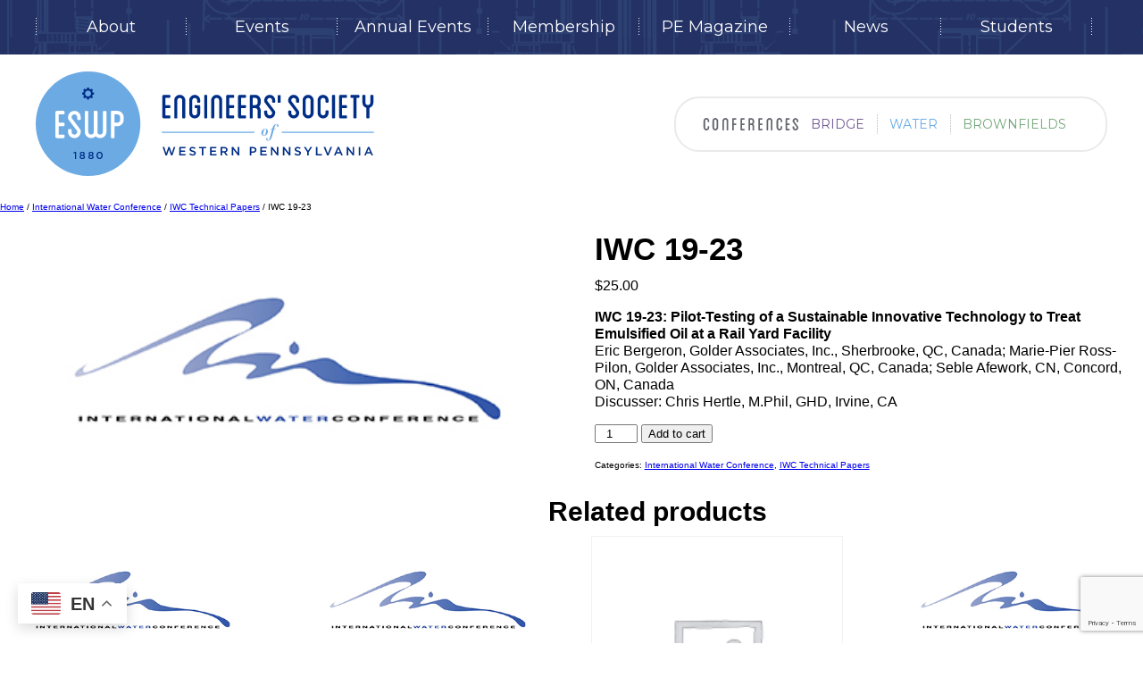

--- FILE ---
content_type: text/html; charset=UTF-8
request_url: https://eswp.com/product/iwc-19-23/
body_size: 25897
content:
<!DOCTYPE html>
<!--[if lt IE 7]>      <html class="no-js lt-ie9 lt-ie8 lt-ie7"> <![endif]-->
<!--[if IE 7]>         <html class="no-js lt-ie9 lt-ie8"> <![endif]-->
<!--[if IE 8]>         <html class="no-js lt-ie9"> <![endif]-->
<!--[if gt IE 8]><!--> <html class="no-js"> <!--<![endif]-->
<head>
	<meta charset="utf-8">
	<meta http-equiv="X-UA-Compatible" content="IE=edge">
	<meta name="viewport" content="width=device-width, initial-scale=1">
	<link rel="profile" href="http://gmpg.org/xfn/11">
	<link rel="pingback" href="https://eswp.com/xmlrpc.php">
	<link rel="shortcut icon" href="https://eswp.com/wp-content/themes/eswp/assets/img/favicon.ico?v=2"/>

	<title>IWC 19-23 &#8211; ESWP</title>
<meta name='robots' content='max-image-preview:large' />
<link rel='dns-prefetch' href='//www.google.com' />
<link rel="alternate" type="application/rss+xml" title="ESWP &raquo; Feed" href="https://eswp.com/feed/" />
<link rel="alternate" type="application/rss+xml" title="ESWP &raquo; Comments Feed" href="https://eswp.com/comments/feed/" />
<link rel="alternate" type="text/calendar" title="ESWP &raquo; iCal Feed" href="https://eswp.com/events/?ical=1" />
<link rel="alternate" title="oEmbed (JSON)" type="application/json+oembed" href="https://eswp.com/wp-json/oembed/1.0/embed?url=https%3A%2F%2Feswp.com%2Fproduct%2Fiwc-19-23%2F" />
<link rel="alternate" title="oEmbed (XML)" type="text/xml+oembed" href="https://eswp.com/wp-json/oembed/1.0/embed?url=https%3A%2F%2Feswp.com%2Fproduct%2Fiwc-19-23%2F&#038;format=xml" />
		<!-- This site uses the Google Analytics by MonsterInsights plugin v9.11.1 - Using Analytics tracking - https://www.monsterinsights.com/ -->
							<script src="//www.googletagmanager.com/gtag/js?id=G-P5X60ZLBX3"  data-cfasync="false" data-wpfc-render="false" type="text/javascript" async></script>
			<script data-cfasync="false" data-wpfc-render="false" type="text/javascript">
				var mi_version = '9.11.1';
				var mi_track_user = true;
				var mi_no_track_reason = '';
								var MonsterInsightsDefaultLocations = {"page_location":"https:\/\/eswp.com\/product\/iwc-19-23\/"};
								if ( typeof MonsterInsightsPrivacyGuardFilter === 'function' ) {
					var MonsterInsightsLocations = (typeof MonsterInsightsExcludeQuery === 'object') ? MonsterInsightsPrivacyGuardFilter( MonsterInsightsExcludeQuery ) : MonsterInsightsPrivacyGuardFilter( MonsterInsightsDefaultLocations );
				} else {
					var MonsterInsightsLocations = (typeof MonsterInsightsExcludeQuery === 'object') ? MonsterInsightsExcludeQuery : MonsterInsightsDefaultLocations;
				}

								var disableStrs = [
										'ga-disable-G-P5X60ZLBX3',
									];

				/* Function to detect opted out users */
				function __gtagTrackerIsOptedOut() {
					for (var index = 0; index < disableStrs.length; index++) {
						if (document.cookie.indexOf(disableStrs[index] + '=true') > -1) {
							return true;
						}
					}

					return false;
				}

				/* Disable tracking if the opt-out cookie exists. */
				if (__gtagTrackerIsOptedOut()) {
					for (var index = 0; index < disableStrs.length; index++) {
						window[disableStrs[index]] = true;
					}
				}

				/* Opt-out function */
				function __gtagTrackerOptout() {
					for (var index = 0; index < disableStrs.length; index++) {
						document.cookie = disableStrs[index] + '=true; expires=Thu, 31 Dec 2099 23:59:59 UTC; path=/';
						window[disableStrs[index]] = true;
					}
				}

				if ('undefined' === typeof gaOptout) {
					function gaOptout() {
						__gtagTrackerOptout();
					}
				}
								window.dataLayer = window.dataLayer || [];

				window.MonsterInsightsDualTracker = {
					helpers: {},
					trackers: {},
				};
				if (mi_track_user) {
					function __gtagDataLayer() {
						dataLayer.push(arguments);
					}

					function __gtagTracker(type, name, parameters) {
						if (!parameters) {
							parameters = {};
						}

						if (parameters.send_to) {
							__gtagDataLayer.apply(null, arguments);
							return;
						}

						if (type === 'event') {
														parameters.send_to = monsterinsights_frontend.v4_id;
							var hookName = name;
							if (typeof parameters['event_category'] !== 'undefined') {
								hookName = parameters['event_category'] + ':' + name;
							}

							if (typeof MonsterInsightsDualTracker.trackers[hookName] !== 'undefined') {
								MonsterInsightsDualTracker.trackers[hookName](parameters);
							} else {
								__gtagDataLayer('event', name, parameters);
							}
							
						} else {
							__gtagDataLayer.apply(null, arguments);
						}
					}

					__gtagTracker('js', new Date());
					__gtagTracker('set', {
						'developer_id.dZGIzZG': true,
											});
					if ( MonsterInsightsLocations.page_location ) {
						__gtagTracker('set', MonsterInsightsLocations);
					}
										__gtagTracker('config', 'G-P5X60ZLBX3', {"forceSSL":"true","link_attribution":"true"} );
										window.gtag = __gtagTracker;										(function () {
						/* https://developers.google.com/analytics/devguides/collection/analyticsjs/ */
						/* ga and __gaTracker compatibility shim. */
						var noopfn = function () {
							return null;
						};
						var newtracker = function () {
							return new Tracker();
						};
						var Tracker = function () {
							return null;
						};
						var p = Tracker.prototype;
						p.get = noopfn;
						p.set = noopfn;
						p.send = function () {
							var args = Array.prototype.slice.call(arguments);
							args.unshift('send');
							__gaTracker.apply(null, args);
						};
						var __gaTracker = function () {
							var len = arguments.length;
							if (len === 0) {
								return;
							}
							var f = arguments[len - 1];
							if (typeof f !== 'object' || f === null || typeof f.hitCallback !== 'function') {
								if ('send' === arguments[0]) {
									var hitConverted, hitObject = false, action;
									if ('event' === arguments[1]) {
										if ('undefined' !== typeof arguments[3]) {
											hitObject = {
												'eventAction': arguments[3],
												'eventCategory': arguments[2],
												'eventLabel': arguments[4],
												'value': arguments[5] ? arguments[5] : 1,
											}
										}
									}
									if ('pageview' === arguments[1]) {
										if ('undefined' !== typeof arguments[2]) {
											hitObject = {
												'eventAction': 'page_view',
												'page_path': arguments[2],
											}
										}
									}
									if (typeof arguments[2] === 'object') {
										hitObject = arguments[2];
									}
									if (typeof arguments[5] === 'object') {
										Object.assign(hitObject, arguments[5]);
									}
									if ('undefined' !== typeof arguments[1].hitType) {
										hitObject = arguments[1];
										if ('pageview' === hitObject.hitType) {
											hitObject.eventAction = 'page_view';
										}
									}
									if (hitObject) {
										action = 'timing' === arguments[1].hitType ? 'timing_complete' : hitObject.eventAction;
										hitConverted = mapArgs(hitObject);
										__gtagTracker('event', action, hitConverted);
									}
								}
								return;
							}

							function mapArgs(args) {
								var arg, hit = {};
								var gaMap = {
									'eventCategory': 'event_category',
									'eventAction': 'event_action',
									'eventLabel': 'event_label',
									'eventValue': 'event_value',
									'nonInteraction': 'non_interaction',
									'timingCategory': 'event_category',
									'timingVar': 'name',
									'timingValue': 'value',
									'timingLabel': 'event_label',
									'page': 'page_path',
									'location': 'page_location',
									'title': 'page_title',
									'referrer' : 'page_referrer',
								};
								for (arg in args) {
																		if (!(!args.hasOwnProperty(arg) || !gaMap.hasOwnProperty(arg))) {
										hit[gaMap[arg]] = args[arg];
									} else {
										hit[arg] = args[arg];
									}
								}
								return hit;
							}

							try {
								f.hitCallback();
							} catch (ex) {
							}
						};
						__gaTracker.create = newtracker;
						__gaTracker.getByName = newtracker;
						__gaTracker.getAll = function () {
							return [];
						};
						__gaTracker.remove = noopfn;
						__gaTracker.loaded = true;
						window['__gaTracker'] = __gaTracker;
					})();
									} else {
										console.log("");
					(function () {
						function __gtagTracker() {
							return null;
						}

						window['__gtagTracker'] = __gtagTracker;
						window['gtag'] = __gtagTracker;
					})();
									}
			</script>
							<!-- / Google Analytics by MonsterInsights -->
		<style id='wp-img-auto-sizes-contain-inline-css' type='text/css'>
img:is([sizes=auto i],[sizes^="auto," i]){contain-intrinsic-size:3000px 1500px}
/*# sourceURL=wp-img-auto-sizes-contain-inline-css */
</style>
<link rel='stylesheet' id='tribe-events-pro-mini-calendar-block-styles-css' href='https://eswp.com/wp-content/plugins/events-calendar-pro/build/css/tribe-events-pro-mini-calendar-block.css?ver=7.7.11' type='text/css' media='all' />
<style id='wp-emoji-styles-inline-css' type='text/css'>

	img.wp-smiley, img.emoji {
		display: inline !important;
		border: none !important;
		box-shadow: none !important;
		height: 1em !important;
		width: 1em !important;
		margin: 0 0.07em !important;
		vertical-align: -0.1em !important;
		background: none !important;
		padding: 0 !important;
	}
/*# sourceURL=wp-emoji-styles-inline-css */
</style>
<link rel='stylesheet' id='wp-block-library-css' href='https://eswp.com/wp-includes/css/dist/block-library/style.css?ver=6.9' type='text/css' media='all' />
<style id='global-styles-inline-css' type='text/css'>
:root{--wp--preset--aspect-ratio--square: 1;--wp--preset--aspect-ratio--4-3: 4/3;--wp--preset--aspect-ratio--3-4: 3/4;--wp--preset--aspect-ratio--3-2: 3/2;--wp--preset--aspect-ratio--2-3: 2/3;--wp--preset--aspect-ratio--16-9: 16/9;--wp--preset--aspect-ratio--9-16: 9/16;--wp--preset--color--black: #000000;--wp--preset--color--cyan-bluish-gray: #abb8c3;--wp--preset--color--white: #ffffff;--wp--preset--color--pale-pink: #f78da7;--wp--preset--color--vivid-red: #cf2e2e;--wp--preset--color--luminous-vivid-orange: #ff6900;--wp--preset--color--luminous-vivid-amber: #fcb900;--wp--preset--color--light-green-cyan: #7bdcb5;--wp--preset--color--vivid-green-cyan: #00d084;--wp--preset--color--pale-cyan-blue: #8ed1fc;--wp--preset--color--vivid-cyan-blue: #0693e3;--wp--preset--color--vivid-purple: #9b51e0;--wp--preset--gradient--vivid-cyan-blue-to-vivid-purple: linear-gradient(135deg,rgb(6,147,227) 0%,rgb(155,81,224) 100%);--wp--preset--gradient--light-green-cyan-to-vivid-green-cyan: linear-gradient(135deg,rgb(122,220,180) 0%,rgb(0,208,130) 100%);--wp--preset--gradient--luminous-vivid-amber-to-luminous-vivid-orange: linear-gradient(135deg,rgb(252,185,0) 0%,rgb(255,105,0) 100%);--wp--preset--gradient--luminous-vivid-orange-to-vivid-red: linear-gradient(135deg,rgb(255,105,0) 0%,rgb(207,46,46) 100%);--wp--preset--gradient--very-light-gray-to-cyan-bluish-gray: linear-gradient(135deg,rgb(238,238,238) 0%,rgb(169,184,195) 100%);--wp--preset--gradient--cool-to-warm-spectrum: linear-gradient(135deg,rgb(74,234,220) 0%,rgb(151,120,209) 20%,rgb(207,42,186) 40%,rgb(238,44,130) 60%,rgb(251,105,98) 80%,rgb(254,248,76) 100%);--wp--preset--gradient--blush-light-purple: linear-gradient(135deg,rgb(255,206,236) 0%,rgb(152,150,240) 100%);--wp--preset--gradient--blush-bordeaux: linear-gradient(135deg,rgb(254,205,165) 0%,rgb(254,45,45) 50%,rgb(107,0,62) 100%);--wp--preset--gradient--luminous-dusk: linear-gradient(135deg,rgb(255,203,112) 0%,rgb(199,81,192) 50%,rgb(65,88,208) 100%);--wp--preset--gradient--pale-ocean: linear-gradient(135deg,rgb(255,245,203) 0%,rgb(182,227,212) 50%,rgb(51,167,181) 100%);--wp--preset--gradient--electric-grass: linear-gradient(135deg,rgb(202,248,128) 0%,rgb(113,206,126) 100%);--wp--preset--gradient--midnight: linear-gradient(135deg,rgb(2,3,129) 0%,rgb(40,116,252) 100%);--wp--preset--font-size--small: 13px;--wp--preset--font-size--medium: 20px;--wp--preset--font-size--large: 36px;--wp--preset--font-size--x-large: 42px;--wp--preset--spacing--20: 0.44rem;--wp--preset--spacing--30: 0.67rem;--wp--preset--spacing--40: 1rem;--wp--preset--spacing--50: 1.5rem;--wp--preset--spacing--60: 2.25rem;--wp--preset--spacing--70: 3.38rem;--wp--preset--spacing--80: 5.06rem;--wp--preset--shadow--natural: 6px 6px 9px rgba(0, 0, 0, 0.2);--wp--preset--shadow--deep: 12px 12px 50px rgba(0, 0, 0, 0.4);--wp--preset--shadow--sharp: 6px 6px 0px rgba(0, 0, 0, 0.2);--wp--preset--shadow--outlined: 6px 6px 0px -3px rgb(255, 255, 255), 6px 6px rgb(0, 0, 0);--wp--preset--shadow--crisp: 6px 6px 0px rgb(0, 0, 0);}:where(.is-layout-flex){gap: 0.5em;}:where(.is-layout-grid){gap: 0.5em;}body .is-layout-flex{display: flex;}.is-layout-flex{flex-wrap: wrap;align-items: center;}.is-layout-flex > :is(*, div){margin: 0;}body .is-layout-grid{display: grid;}.is-layout-grid > :is(*, div){margin: 0;}:where(.wp-block-columns.is-layout-flex){gap: 2em;}:where(.wp-block-columns.is-layout-grid){gap: 2em;}:where(.wp-block-post-template.is-layout-flex){gap: 1.25em;}:where(.wp-block-post-template.is-layout-grid){gap: 1.25em;}.has-black-color{color: var(--wp--preset--color--black) !important;}.has-cyan-bluish-gray-color{color: var(--wp--preset--color--cyan-bluish-gray) !important;}.has-white-color{color: var(--wp--preset--color--white) !important;}.has-pale-pink-color{color: var(--wp--preset--color--pale-pink) !important;}.has-vivid-red-color{color: var(--wp--preset--color--vivid-red) !important;}.has-luminous-vivid-orange-color{color: var(--wp--preset--color--luminous-vivid-orange) !important;}.has-luminous-vivid-amber-color{color: var(--wp--preset--color--luminous-vivid-amber) !important;}.has-light-green-cyan-color{color: var(--wp--preset--color--light-green-cyan) !important;}.has-vivid-green-cyan-color{color: var(--wp--preset--color--vivid-green-cyan) !important;}.has-pale-cyan-blue-color{color: var(--wp--preset--color--pale-cyan-blue) !important;}.has-vivid-cyan-blue-color{color: var(--wp--preset--color--vivid-cyan-blue) !important;}.has-vivid-purple-color{color: var(--wp--preset--color--vivid-purple) !important;}.has-black-background-color{background-color: var(--wp--preset--color--black) !important;}.has-cyan-bluish-gray-background-color{background-color: var(--wp--preset--color--cyan-bluish-gray) !important;}.has-white-background-color{background-color: var(--wp--preset--color--white) !important;}.has-pale-pink-background-color{background-color: var(--wp--preset--color--pale-pink) !important;}.has-vivid-red-background-color{background-color: var(--wp--preset--color--vivid-red) !important;}.has-luminous-vivid-orange-background-color{background-color: var(--wp--preset--color--luminous-vivid-orange) !important;}.has-luminous-vivid-amber-background-color{background-color: var(--wp--preset--color--luminous-vivid-amber) !important;}.has-light-green-cyan-background-color{background-color: var(--wp--preset--color--light-green-cyan) !important;}.has-vivid-green-cyan-background-color{background-color: var(--wp--preset--color--vivid-green-cyan) !important;}.has-pale-cyan-blue-background-color{background-color: var(--wp--preset--color--pale-cyan-blue) !important;}.has-vivid-cyan-blue-background-color{background-color: var(--wp--preset--color--vivid-cyan-blue) !important;}.has-vivid-purple-background-color{background-color: var(--wp--preset--color--vivid-purple) !important;}.has-black-border-color{border-color: var(--wp--preset--color--black) !important;}.has-cyan-bluish-gray-border-color{border-color: var(--wp--preset--color--cyan-bluish-gray) !important;}.has-white-border-color{border-color: var(--wp--preset--color--white) !important;}.has-pale-pink-border-color{border-color: var(--wp--preset--color--pale-pink) !important;}.has-vivid-red-border-color{border-color: var(--wp--preset--color--vivid-red) !important;}.has-luminous-vivid-orange-border-color{border-color: var(--wp--preset--color--luminous-vivid-orange) !important;}.has-luminous-vivid-amber-border-color{border-color: var(--wp--preset--color--luminous-vivid-amber) !important;}.has-light-green-cyan-border-color{border-color: var(--wp--preset--color--light-green-cyan) !important;}.has-vivid-green-cyan-border-color{border-color: var(--wp--preset--color--vivid-green-cyan) !important;}.has-pale-cyan-blue-border-color{border-color: var(--wp--preset--color--pale-cyan-blue) !important;}.has-vivid-cyan-blue-border-color{border-color: var(--wp--preset--color--vivid-cyan-blue) !important;}.has-vivid-purple-border-color{border-color: var(--wp--preset--color--vivid-purple) !important;}.has-vivid-cyan-blue-to-vivid-purple-gradient-background{background: var(--wp--preset--gradient--vivid-cyan-blue-to-vivid-purple) !important;}.has-light-green-cyan-to-vivid-green-cyan-gradient-background{background: var(--wp--preset--gradient--light-green-cyan-to-vivid-green-cyan) !important;}.has-luminous-vivid-amber-to-luminous-vivid-orange-gradient-background{background: var(--wp--preset--gradient--luminous-vivid-amber-to-luminous-vivid-orange) !important;}.has-luminous-vivid-orange-to-vivid-red-gradient-background{background: var(--wp--preset--gradient--luminous-vivid-orange-to-vivid-red) !important;}.has-very-light-gray-to-cyan-bluish-gray-gradient-background{background: var(--wp--preset--gradient--very-light-gray-to-cyan-bluish-gray) !important;}.has-cool-to-warm-spectrum-gradient-background{background: var(--wp--preset--gradient--cool-to-warm-spectrum) !important;}.has-blush-light-purple-gradient-background{background: var(--wp--preset--gradient--blush-light-purple) !important;}.has-blush-bordeaux-gradient-background{background: var(--wp--preset--gradient--blush-bordeaux) !important;}.has-luminous-dusk-gradient-background{background: var(--wp--preset--gradient--luminous-dusk) !important;}.has-pale-ocean-gradient-background{background: var(--wp--preset--gradient--pale-ocean) !important;}.has-electric-grass-gradient-background{background: var(--wp--preset--gradient--electric-grass) !important;}.has-midnight-gradient-background{background: var(--wp--preset--gradient--midnight) !important;}.has-small-font-size{font-size: var(--wp--preset--font-size--small) !important;}.has-medium-font-size{font-size: var(--wp--preset--font-size--medium) !important;}.has-large-font-size{font-size: var(--wp--preset--font-size--large) !important;}.has-x-large-font-size{font-size: var(--wp--preset--font-size--x-large) !important;}
/*# sourceURL=global-styles-inline-css */
</style>
<style id='core-block-supports-inline-css' type='text/css'>
/**
 * Core styles: block-supports
 */

/*# sourceURL=core-block-supports-inline-css */
</style>

<style id='classic-theme-styles-inline-css' type='text/css'>
/**
 * These rules are needed for backwards compatibility.
 * They should match the button element rules in the base theme.json file.
 */
.wp-block-button__link {
	color: #ffffff;
	background-color: #32373c;
	border-radius: 9999px; /* 100% causes an oval, but any explicit but really high value retains the pill shape. */

	/* This needs a low specificity so it won't override the rules from the button element if defined in theme.json. */
	box-shadow: none;
	text-decoration: none;

	/* The extra 2px are added to size solids the same as the outline versions.*/
	padding: calc(0.667em + 2px) calc(1.333em + 2px);

	font-size: 1.125em;
}

.wp-block-file__button {
	background: #32373c;
	color: #ffffff;
	text-decoration: none;
}

/*# sourceURL=/wp-includes/css/classic-themes.css */
</style>
<link rel='stylesheet' id='cpsh-shortcodes-css' href='https://eswp.com/wp-content/plugins/column-shortcodes//assets/css/shortcodes.css?ver=1.0.1' type='text/css' media='all' />
<link rel='stylesheet' id='woocommerce-layout-css' href='https://eswp.com/wp-content/plugins/woocommerce/assets/css/woocommerce-layout.css?ver=10.4.3' type='text/css' media='all' />
<link rel='stylesheet' id='woocommerce-smallscreen-css' href='https://eswp.com/wp-content/plugins/woocommerce/assets/css/woocommerce-smallscreen.css?ver=10.4.3' type='text/css' media='only screen and (max-width: 768px)' />
<link rel='stylesheet' id='woocommerce-general-css' href='https://eswp.com/wp-content/plugins/woocommerce/assets/css/woocommerce.css?ver=10.4.3' type='text/css' media='all' />
<style id='woocommerce-inline-inline-css' type='text/css'>
.woocommerce form .form-row .required { visibility: visible; }
/*# sourceURL=woocommerce-inline-inline-css */
</style>
<link rel='stylesheet' id='wpum-frontend-css' href='https://eswp.com/wp-content/plugins/wp-user-manager/assets/css/wpum.min.css?ver=2.9.13' type='text/css' media='all' />
<link rel='stylesheet' id='screen-css' href='https://eswp.com/wp-content/themes/eswp/assets/css/style.css?ver=1010' type='text/css' media='all' />
<script type="text/javascript" src="https://eswp.com/wp-content/plugins/google-analytics-for-wordpress/assets/js/frontend-gtag.js?ver=1769001457" id="monsterinsights-frontend-script-js" async="async" data-wp-strategy="async"></script>
<script data-cfasync="false" data-wpfc-render="false" type="text/javascript" id='monsterinsights-frontend-script-js-extra'>/* <![CDATA[ */
var monsterinsights_frontend = {"js_events_tracking":"true","download_extensions":"doc,pdf,ppt,zip,xls,docx,pptx,xlsx","inbound_paths":"[{\"path\":\"\\\/go\\\/\",\"label\":\"affiliate\"},{\"path\":\"\\\/recommend\\\/\",\"label\":\"affiliate\"}]","home_url":"https:\/\/eswp.com","hash_tracking":"false","v4_id":"G-P5X60ZLBX3"};/* ]]> */
</script>
<script type="text/javascript" src="https://eswp.com/wp-includes/js/jquery/jquery.js?ver=3.7.1" id="jquery-core-js"></script>
<script type="text/javascript" src="https://eswp.com/wp-includes/js/jquery/jquery-migrate.js?ver=3.4.1" id="jquery-migrate-js"></script>
<script type="text/javascript" id="3d-flip-book-client-locale-loader-js-extra">
/* <![CDATA[ */
var FB3D_CLIENT_LOCALE = {"ajaxurl":"https://eswp.com/wp-admin/admin-ajax.php","dictionary":{"Table of contents":"Table of contents","Close":"Close","Bookmarks":"Bookmarks","Thumbnails":"Thumbnails","Search":"Search","Share":"Share","Facebook":"Facebook","Twitter":"Twitter","Email":"Email","Play":"Play","Previous page":"Previous page","Next page":"Next page","Zoom in":"Zoom in","Zoom out":"Zoom out","Fit view":"Fit view","Auto play":"Auto play","Full screen":"Full screen","More":"More","Smart pan":"Smart pan","Single page":"Single page","Sounds":"Sounds","Stats":"Stats","Print":"Print","Download":"Download","Goto first page":"Goto first page","Goto last page":"Goto last page"},"images":"https://eswp.com/wp-content/plugins/interactive-3d-flipbook-powered-physics-engine/assets/images/","jsData":{"urls":[],"posts":{"ids_mis":[],"ids":[]},"pages":[],"firstPages":[],"bookCtrlProps":[],"bookTemplates":[]},"key":"3d-flip-book","pdfJS":{"pdfJsLib":"https://eswp.com/wp-content/plugins/interactive-3d-flipbook-powered-physics-engine/assets/js/pdf.min.js?ver=4.3.136","pdfJsWorker":"https://eswp.com/wp-content/plugins/interactive-3d-flipbook-powered-physics-engine/assets/js/pdf.worker.js?ver=4.3.136","stablePdfJsLib":"https://eswp.com/wp-content/plugins/interactive-3d-flipbook-powered-physics-engine/assets/js/stable/pdf.min.js?ver=2.5.207","stablePdfJsWorker":"https://eswp.com/wp-content/plugins/interactive-3d-flipbook-powered-physics-engine/assets/js/stable/pdf.worker.js?ver=2.5.207","pdfJsCMapUrl":"https://eswp.com/wp-content/plugins/interactive-3d-flipbook-powered-physics-engine/assets/cmaps/"},"cacheurl":"https://eswp.com/wp-content/uploads/3d-flip-book/cache/","pluginsurl":"https://eswp.com/wp-content/plugins/","pluginurl":"https://eswp.com/wp-content/plugins/interactive-3d-flipbook-powered-physics-engine/","thumbnailSize":{"width":"150","height":"150"},"version":"1.16.17"};
//# sourceURL=3d-flip-book-client-locale-loader-js-extra
/* ]]> */
</script>
<script type="text/javascript" src="https://eswp.com/wp-content/plugins/interactive-3d-flipbook-powered-physics-engine/assets/js/client-locale-loader.js?ver=1.16.17" id="3d-flip-book-client-locale-loader-js" async="async" data-wp-strategy="async"></script>
<script type="text/javascript" id="wc-single-product-js-extra">
/* <![CDATA[ */
var wc_single_product_params = {"i18n_required_rating_text":"Please select a rating","i18n_rating_options":["1 of 5 stars","2 of 5 stars","3 of 5 stars","4 of 5 stars","5 of 5 stars"],"i18n_product_gallery_trigger_text":"View full-screen image gallery","review_rating_required":"no","flexslider":{"rtl":false,"animation":"slide","smoothHeight":true,"directionNav":false,"controlNav":"thumbnails","slideshow":false,"animationSpeed":500,"animationLoop":false,"allowOneSlide":false},"zoom_enabled":"","zoom_options":[],"photoswipe_enabled":"","photoswipe_options":{"shareEl":false,"closeOnScroll":false,"history":false,"hideAnimationDuration":0,"showAnimationDuration":0},"flexslider_enabled":""};
//# sourceURL=wc-single-product-js-extra
/* ]]> */
</script>
<script type="text/javascript" src="https://eswp.com/wp-content/plugins/woocommerce/assets/js/frontend/single-product.js?ver=10.4.3" id="wc-single-product-js" defer="defer" data-wp-strategy="defer"></script>
<script type="text/javascript" src="https://eswp.com/wp-content/plugins/woocommerce/assets/js/jquery-blockui/jquery.blockUI.js?ver=2.7.0-wc.10.4.3" id="wc-jquery-blockui-js" defer="defer" data-wp-strategy="defer"></script>
<script type="text/javascript" src="https://eswp.com/wp-content/plugins/woocommerce/assets/js/js-cookie/js.cookie.js?ver=2.1.4-wc.10.4.3" id="wc-js-cookie-js" defer="defer" data-wp-strategy="defer"></script>
<script type="text/javascript" id="woocommerce-js-extra">
/* <![CDATA[ */
var woocommerce_params = {"ajax_url":"/wp-admin/admin-ajax.php","wc_ajax_url":"/?wc-ajax=%%endpoint%%","i18n_password_show":"Show password","i18n_password_hide":"Hide password"};
//# sourceURL=woocommerce-js-extra
/* ]]> */
</script>
<script type="text/javascript" src="https://eswp.com/wp-content/plugins/woocommerce/assets/js/frontend/woocommerce.js?ver=10.4.3" id="woocommerce-js" defer="defer" data-wp-strategy="defer"></script>
<script type="text/javascript" src="https://eswp.com/wp-content/themes/eswp/assets/js/dev/modernizr.js?ver=6.9" id="modernizr-js"></script>
<link rel="https://api.w.org/" href="https://eswp.com/wp-json/" /><link rel="alternate" title="JSON" type="application/json" href="https://eswp.com/wp-json/wp/v2/product/32388" /><link rel="EditURI" type="application/rsd+xml" title="RSD" href="https://eswp.com/xmlrpc.php?rsd" />
<meta name="generator" content="WordPress 6.9" />
<meta name="generator" content="WooCommerce 10.4.3" />
<link rel="canonical" href="https://eswp.com/product/iwc-19-23/" />
<link rel='shortlink' href='https://eswp.com/?p=32388' />
<meta name="tec-api-version" content="v1"><meta name="tec-api-origin" content="https://eswp.com"><link rel="alternate" href="https://eswp.com/wp-json/tribe/events/v1/" />	<noscript><style>.woocommerce-product-gallery{ opacity: 1 !important; }</style></noscript>
	<style type="text/css">.recentcomments a{display:inline !important;padding:0 !important;margin:0 !important;}</style>		<style type="text/css" id="wp-custom-css">
			.mainNavTop ul .menu-item-16931 {	display: none !important; }
.mainNavTop ul .menu-item-16930 { display: none !important; }
.mainNavTop ul .menu-item-1076 { display: none !important; }
.mainNavTop ul .menu-item-1077 { display: none !important; }
.button2 { background-color: #506cbc; font-size: 22px; border-radius: 0px; color: #fdfefe; padding: 1px; text-align: left; font-size: 22px; }
.button:hover { color: #000000; cursor: pointer; }
		</style>
		<link rel='stylesheet' id='wc-authnet-blocks-checkout-style-css' href='https://eswp.com/wp-content/plugins/woo-authorize-net-gateway-aim/build/style-index.css?ver=e24aa2fa2b7649feaf7f' type='text/css' media='all' />
<link rel='stylesheet' id='wc-blocks-style-css' href='https://eswp.com/wp-content/plugins/woocommerce/assets/client/blocks/wc-blocks.css?ver=1766454289' type='text/css' media='all' />
</head>

<body class="wp-singular product-template-default single single-product postid-32388 wp-theme-eswp theme-eswp woocommerce woocommerce-page woocommerce-no-js tribe-no-js metaslider-plugin">
<!--[if lt IE 8]>
<div class="browsehappy">
	<p>You are using an <strong>outdated</strong> browser. Please <a href="http://browsehappy.com/" target="_blank" rel="nofollow">upgrade your browser</a> to improve your experience.</p>
</div>
<![endif]-->

<div id="site-wrap">
		<div class="mainNavTop">
			<div class="wrap">
				<nav class="main-nav" role="navigation">
					<ul>
						<li id="menu-item-1083" class="menu-item menu-item-type-post_type menu-item-object-page menu-item-1083"><a href="https://eswp.com/about/">About</a></li>
<li id="menu-item-2261" class="menu-item menu-item-type-custom menu-item-object-custom menu-item-2261"><a href="/events/">Events</a></li>
<li id="menu-item-16389" class="menu-item menu-item-type-post_type menu-item-object-page menu-item-16389"><a href="https://eswp.com/annual-events/">Annual Events</a></li>
<li id="menu-item-1082" class="menu-item menu-item-type-post_type menu-item-object-page menu-item-1082"><a href="https://eswp.com/membership/">Membership</a></li>
<li id="menu-item-43529" class="menu-item menu-item-type-post_type menu-item-object-page menu-item-43529"><a href="https://eswp.com/about/publications/">PE Magazine</a></li>
<li id="menu-item-1080" class="menu-item menu-item-type-post_type menu-item-object-page menu-item-1080"><a href="https://eswp.com/news/">News</a></li>
<li id="menu-item-1081" class="menu-item menu-item-type-post_type menu-item-object-page menu-item-1081"><a href="https://eswp.com/students/">Students</a></li>
<li id="menu-item-1076" class="menu-item menu-item-type-custom menu-item-object-custom menu-item-1076"><a href="https://eswp.com/eswp-file-upload/">Upload File</a></li>
<li id="menu-item-1077" class="menu-item menu-item-type-custom menu-item-object-custom menu-item-1077"><a href="https://eswp.com/eswp-payments/">Account Payments</a></li>
<li id="menu-item-16931" class="menu-item menu-item-type-post_type menu-item-object-page menu-item-16931"><a href="https://eswp.com/tos/">Terms of Service</a></li>
<li id="menu-item-16930" class="menu-item menu-item-type-post_type menu-item-object-page menu-item-privacy-policy menu-item-16930"><a rel="privacy-policy" href="https://eswp.com/privacypolicy/">Privacy Policy</a></li>
						<div class="clear"></div>
					</ul>
				</nav><!-- .main-nav -->
			</div><!-- wrap -->
		</div><!-- mainNavTop -->
		<div class="spacer"></div>
	<div id="canvas">

		<a class="skip-link screen-reader-text" href="#content">Skip to content</a>
			
		<div class="mobile-head">
			<a href="#" class="icon-menu toggle-nav"><i class="fa fa-bars"></i><span class="screen-reader-text">Menu</span></a>
			<a href="#" class="icon-location toggle-contact"><i class="fa fa-map-marker"></i><span class="screen-reader-text">Contact/Location</span></a>
		</div>

		<nav id="mobile-nav" class="mobile-nav" role="navigation">
			<img src="https://eswp.com/wp-content/themes/eswp/assets/img/global/mobileConf.jpg" class="mobile-headings" />
			<ul class="topMobile">
				<li id="menu-item-1084" class="purple menu-item menu-item-type-post_type menu-item-object-page menu-item-1084"><a href="https://eswp.com/bridge/">Bridge</a></li>
<li id="menu-item-1075" class="blue menu-item menu-item-type-post_type menu-item-object-page menu-item-1075"><a href="https://eswp.com/water/">Water</a></li>
<li id="menu-item-1074" class="green menu-item menu-item-type-post_type menu-item-object-page menu-item-1074"><a href="https://eswp.com/brownfields/">Brownfields</a></li>
			</ul>
			<img src="https://eswp.com/wp-content/themes/eswp/assets/img/global/mobileESWP.jpg" class="mobile-headings"/>
			<ul class="bottomMobile">
				<li class="menu-item menu-item-type-post_type menu-item-object-page menu-item-1083"><a href="https://eswp.com/about/">About</a></li>
<li class="menu-item menu-item-type-custom menu-item-object-custom menu-item-2261"><a href="/events/">Events</a></li>
<li class="menu-item menu-item-type-post_type menu-item-object-page menu-item-16389"><a href="https://eswp.com/annual-events/">Annual Events</a></li>
<li class="menu-item menu-item-type-post_type menu-item-object-page menu-item-1082"><a href="https://eswp.com/membership/">Membership</a></li>
<li class="menu-item menu-item-type-post_type menu-item-object-page menu-item-43529"><a href="https://eswp.com/about/publications/">PE Magazine</a></li>
<li class="menu-item menu-item-type-post_type menu-item-object-page menu-item-1080"><a href="https://eswp.com/news/">News</a></li>
<li class="menu-item menu-item-type-post_type menu-item-object-page menu-item-1081"><a href="https://eswp.com/students/">Students</a></li>
<li class="menu-item menu-item-type-custom menu-item-object-custom menu-item-1076"><a href="https://eswp.com/eswp-file-upload/">Upload File</a></li>
<li class="menu-item menu-item-type-custom menu-item-object-custom menu-item-1077"><a href="https://eswp.com/eswp-payments/">Account Payments</a></li>
<li class="menu-item menu-item-type-post_type menu-item-object-page menu-item-16931"><a href="https://eswp.com/tos/">Terms of Service</a></li>
<li class="menu-item menu-item-type-post_type menu-item-object-page menu-item-privacy-policy menu-item-16930"><a rel="privacy-policy" href="https://eswp.com/privacypolicy/">Privacy Policy</a></li>
			</ul>
		</nav>

		<div id="mobile-contact" class="mobile-contact">
			
			<h1>Engineers' Society of Western Pennsylvania</h1>

			<h2>Location</h2>
			<p>337 Fourth Avenue</br>
			Pittsburgh, PA 15222 </p>
			<a href="tel://412-261-0710">Phone: (412) 261-0710</a>
			<a href="malto:eswp@eswp.com">Email: eswp@eswp.com</a>
			<a href="https://www.google.com/maps/place/Engineers'+Society+of+Western+Pennsylvania/@40.439121,-79.999924,17z/data=!3m1!4b1!4m2!3m1!1s0x0:0x67bdd08b9d7a7526?hl=en" target="_blank">Get Directions</a>

		</div>

		<div id="page" class="hfeed site innerpage">

	
			<header id="masthead" class="site-header" role="banner">
				
				<div class="wrap">

					<div class="site-branding">
						<a class="logo" href="https://eswp.com/">
							<h1 class="site-title">ESWP</h1>
							<h2 class="site-description">Engineers&#039; Society of Western Pennsylvania</h2>
						</a>
						<nav class="top-nav" role="navigation">
							<div class="conf"></div>
							<ul>
								<li class="purple menu-item menu-item-type-post_type menu-item-object-page menu-item-1084"><a href="https://eswp.com/bridge/">Bridge</a></li>
<li class="blue menu-item menu-item-type-post_type menu-item-object-page menu-item-1075"><a href="https://eswp.com/water/">Water</a></li>
<li class="green menu-item menu-item-type-post_type menu-item-object-page menu-item-1074"><a href="https://eswp.com/brownfields/">Brownfields</a></li>
							</ul>
						</nav><!-- .top-nav -->
						<div class="clear"></div>
					</div><!-- .site-branding -->

				</div><!-- .wrap -->
			</header><!-- #masthead -->

			<div id="content" class="site-content">


<!-- only displays on events page -->
	<header class="banner eventsBanner" role="banner">
		
				<img src="https://eswp.com/wp-content/uploads/events.jpg" alt="" width="1833" height="220"/>
		<div class="textWrap">
			<span class="h1">	
				Events
			</span>
		</div>
	</header><!-- .entry-header -->			

	<div id="primary" class="content-area"><main id="main" class="site-main" role="main"><nav class="woocommerce-breadcrumb" aria-label="Breadcrumb"><a href="https://eswp.com">Home</a>&nbsp;&#47;&nbsp;<a href="https://eswp.com/product-category/iwc-stuff/">International Water Conference</a>&nbsp;&#47;&nbsp;<a href="https://eswp.com/product-category/iwc-stuff/iwc-technical-papers/">IWC Technical Papers</a>&nbsp;&#47;&nbsp;IWC 19-23</nav>
					
			<div class="woocommerce-notices-wrapper"></div><div id="product-32388" class="product type-product post-32388 status-publish first instock product_cat-iwc-stuff product_cat-iwc-technical-papers has-post-thumbnail downloadable virtual purchasable product-type-simple">

	<div class="woocommerce-product-gallery woocommerce-product-gallery--with-images woocommerce-product-gallery--columns-4 images" data-columns="4" style="opacity: 0; transition: opacity .25s ease-in-out;">
	<div class="woocommerce-product-gallery__wrapper">
		<div data-thumb="https://eswp.com/wp-content/uploads/iwclogo123-100x100.jpg" data-thumb-alt="IWC 19-23" data-thumb-srcset="https://eswp.com/wp-content/uploads/iwclogo123-100x100.jpg 100w, https://eswp.com/wp-content/uploads/iwclogo123-150x150.jpg 150w"  data-thumb-sizes="(max-width: 100px) 100vw, 100px" class="woocommerce-product-gallery__image"><a href="https://eswp.com/wp-content/uploads/iwclogo123.jpg"><img width="400" height="200" src="https://eswp.com/wp-content/uploads/iwclogo123.jpg" class="wp-post-image" alt="IWC 19-23" data-caption="" data-src="https://eswp.com/wp-content/uploads/iwclogo123.jpg" data-large_image="https://eswp.com/wp-content/uploads/iwclogo123.jpg" data-large_image_width="400" data-large_image_height="200" decoding="async" fetchpriority="high" srcset="https://eswp.com/wp-content/uploads/iwclogo123.jpg 400w, https://eswp.com/wp-content/uploads/iwclogo123-200x100.jpg 200w, https://eswp.com/wp-content/uploads/iwclogo123-300x150.jpg 300w, https://eswp.com/wp-content/uploads/iwclogo123-220x110.jpg 220w" sizes="(max-width: 400px) 100vw, 400px" /></a></div>	</div>
</div>

	<div class="summary entry-summary">
		<h1 class="product_title entry-title">IWC 19-23</h1><p class="price"><span class="woocommerce-Price-amount amount"><bdi><span class="woocommerce-Price-currencySymbol">&#36;</span>25.00</bdi></span></p>
<div class="woocommerce-product-details__short-description">
	<p><strong>IWC 19-23: Pilot-Testing of a Sustainable Innovative Technology to Treat Emulsified Oil at a Rail Yard Facility</strong><br />
Eric Bergeron, Golder Associates, Inc., Sherbrooke, QC, Canada; Marie-Pier Ross-Pilon, Golder Associates, Inc., Montreal, QC, Canada; Seble Afework, CN, Concord, ON, Canada<br />
Discusser: Chris Hertle, M.Phil, GHD, Irvine, CA</p>
</div>

	
	<form class="cart" action="https://eswp.com/product/iwc-19-23/" method="post" enctype='multipart/form-data'>
		
		<div class="quantity">
		<label class="screen-reader-text" for="quantity_6970d1f1de565">IWC 19-23 quantity</label>
	<input
		type="number"
				id="quantity_6970d1f1de565"
		class="input-text qty text"
		name="quantity"
		value="1"
		aria-label="Product quantity"
				min="1"
							step="1"
			placeholder=""
			inputmode="numeric"
			autocomplete="off"
			/>
	</div>

		<button type="submit" name="add-to-cart" value="32388" class="single_add_to_cart_button button alt">Add to cart</button>

			</form>

	
<div class="product_meta">

	
	
	<span class="posted_in">Categories: <a href="https://eswp.com/product-category/iwc-stuff/" rel="tag">International Water Conference</a>, <a href="https://eswp.com/product-category/iwc-stuff/iwc-technical-papers/" rel="tag">IWC Technical Papers</a></span>
	
	
</div>
	</div>

	
	<section class="related products">

					<h2>Related products</h2>
				<ul class="products columns-4">

			
					<li class="product type-product post-33508 status-publish first instock product_cat-iwc-stuff product_cat-iwc-technical-papers has-post-thumbnail downloadable virtual purchasable product-type-simple">
	<a href="https://eswp.com/product/iwc-18-15/" class="woocommerce-LoopProduct-link woocommerce-loop-product__link"><img width="200" height="100" src="https://eswp.com/wp-content/uploads/iwclogo123-200x100.jpg" class="attachment-woocommerce_thumbnail size-woocommerce_thumbnail" alt="IWC 18-15" decoding="async" loading="lazy" srcset="https://eswp.com/wp-content/uploads/iwclogo123-200x100.jpg 200w, https://eswp.com/wp-content/uploads/iwclogo123-300x150.jpg 300w, https://eswp.com/wp-content/uploads/iwclogo123-220x110.jpg 220w, https://eswp.com/wp-content/uploads/iwclogo123.jpg 400w" sizes="auto, (max-width: 200px) 100vw, 200px" /><h2 class="woocommerce-loop-product__title">IWC 18-15</h2>
	<span class="price"><span class="woocommerce-Price-amount amount"><bdi><span class="woocommerce-Price-currencySymbol">&#36;</span>25.00</bdi></span></span>
</a><a href="/product/iwc-19-23/?add-to-cart=33508" aria-describedby="woocommerce_loop_add_to_cart_link_describedby_33508" data-quantity="1" class="button product_type_simple add_to_cart_button ajax_add_to_cart" data-product_id="33508" data-product_sku="" aria-label="Add to cart: &ldquo;IWC 18-15&rdquo;" rel="nofollow" data-success_message="&ldquo;IWC 18-15&rdquo; has been added to your cart">Add to cart</a>	<span id="woocommerce_loop_add_to_cart_link_describedby_33508" class="screen-reader-text">
			</span>
</li>

			
					<li class="product type-product post-33510 status-publish instock product_cat-iwc-stuff product_cat-iwc-technical-papers has-post-thumbnail downloadable virtual purchasable product-type-simple">
	<a href="https://eswp.com/product/iwc-18-14/" class="woocommerce-LoopProduct-link woocommerce-loop-product__link"><img width="200" height="100" src="https://eswp.com/wp-content/uploads/iwclogo123-200x100.jpg" class="attachment-woocommerce_thumbnail size-woocommerce_thumbnail" alt="IWC 18-14" decoding="async" loading="lazy" srcset="https://eswp.com/wp-content/uploads/iwclogo123-200x100.jpg 200w, https://eswp.com/wp-content/uploads/iwclogo123-300x150.jpg 300w, https://eswp.com/wp-content/uploads/iwclogo123-220x110.jpg 220w, https://eswp.com/wp-content/uploads/iwclogo123.jpg 400w" sizes="auto, (max-width: 200px) 100vw, 200px" /><h2 class="woocommerce-loop-product__title">IWC 18-14</h2>
	<span class="price"><span class="woocommerce-Price-amount amount"><bdi><span class="woocommerce-Price-currencySymbol">&#36;</span>25.00</bdi></span></span>
</a><a href="/product/iwc-19-23/?add-to-cart=33510" aria-describedby="woocommerce_loop_add_to_cart_link_describedby_33510" data-quantity="1" class="button product_type_simple add_to_cart_button ajax_add_to_cart" data-product_id="33510" data-product_sku="" aria-label="Add to cart: &ldquo;IWC 18-14&rdquo;" rel="nofollow" data-success_message="&ldquo;IWC 18-14&rdquo; has been added to your cart">Add to cart</a>	<span id="woocommerce_loop_add_to_cart_link_describedby_33510" class="screen-reader-text">
			</span>
</li>

			
					<li class="product type-product post-42016 status-publish instock product_cat-iwc-stuff product_cat-iwc-technical-papers downloadable shipping-taxable purchasable product-type-simple">
	<a href="https://eswp.com/product/iwc-22-13/" class="woocommerce-LoopProduct-link woocommerce-loop-product__link"><img width="200" height="200" src="https://eswp.com/wp-content/uploads/woocommerce-placeholder-200x200.png" class="woocommerce-placeholder wp-post-image" alt="Placeholder" decoding="async" loading="lazy" srcset="https://eswp.com/wp-content/uploads/woocommerce-placeholder-200x200.png 200w, https://eswp.com/wp-content/uploads/woocommerce-placeholder-100x100.png 100w, https://eswp.com/wp-content/uploads/woocommerce-placeholder-400x400.png 400w, https://eswp.com/wp-content/uploads/woocommerce-placeholder-150x150.png 150w, https://eswp.com/wp-content/uploads/woocommerce-placeholder-300x300.png 300w, https://eswp.com/wp-content/uploads/woocommerce-placeholder-768x768.png 768w, https://eswp.com/wp-content/uploads/woocommerce-placeholder-1024x1024.png 1024w, https://eswp.com/wp-content/uploads/woocommerce-placeholder.png 1200w" sizes="auto, (max-width: 200px) 100vw, 200px" /><h2 class="woocommerce-loop-product__title">IWC 22-13</h2>
	<span class="price"><span class="woocommerce-Price-amount amount"><bdi><span class="woocommerce-Price-currencySymbol">&#36;</span>25.00</bdi></span></span>
</a><a href="/product/iwc-19-23/?add-to-cart=42016" aria-describedby="woocommerce_loop_add_to_cart_link_describedby_42016" data-quantity="1" class="button product_type_simple add_to_cart_button ajax_add_to_cart" data-product_id="42016" data-product_sku="" aria-label="Add to cart: &ldquo;IWC 22-13&rdquo;" rel="nofollow" data-success_message="&ldquo;IWC 22-13&rdquo; has been added to your cart">Add to cart</a>	<span id="woocommerce_loop_add_to_cart_link_describedby_42016" class="screen-reader-text">
			</span>
</li>

			
					<li class="product type-product post-31019 status-publish last instock product_cat-iwc-stuff product_cat-iwc-technical-papers has-post-thumbnail downloadable virtual purchasable product-type-simple">
	<a href="https://eswp.com/product/iwc-20-56/" class="woocommerce-LoopProduct-link woocommerce-loop-product__link"><img width="200" height="100" src="https://eswp.com/wp-content/uploads/iwclogo123-200x100.jpg" class="attachment-woocommerce_thumbnail size-woocommerce_thumbnail" alt="IWC 20-56" decoding="async" loading="lazy" srcset="https://eswp.com/wp-content/uploads/iwclogo123-200x100.jpg 200w, https://eswp.com/wp-content/uploads/iwclogo123-300x150.jpg 300w, https://eswp.com/wp-content/uploads/iwclogo123-220x110.jpg 220w, https://eswp.com/wp-content/uploads/iwclogo123.jpg 400w" sizes="auto, (max-width: 200px) 100vw, 200px" /><h2 class="woocommerce-loop-product__title">IWC 20-56</h2>
	<span class="price"><span class="woocommerce-Price-amount amount"><bdi><span class="woocommerce-Price-currencySymbol">&#36;</span>25.00</bdi></span></span>
</a><a href="/product/iwc-19-23/?add-to-cart=31019" aria-describedby="woocommerce_loop_add_to_cart_link_describedby_31019" data-quantity="1" class="button product_type_simple add_to_cart_button ajax_add_to_cart" data-product_id="31019" data-product_sku="" aria-label="Add to cart: &ldquo;IWC 20-56&rdquo;" rel="nofollow" data-success_message="&ldquo;IWC 20-56&rdquo; has been added to your cart">Add to cart</a>	<span id="woocommerce_loop_add_to_cart_link_describedby_31019" class="screen-reader-text">
			</span>
</li>

			
		</ul>

	</section>
	</div>


		
	</main></div>
	<aside class="sidebar" role="complementary">

		

		
	

	
<!-- 	<div class="widget-area">
		
		<aside id="recent-posts-2" class="widget widget_recent_entries">
		<h1 class="widget-title">Recent Posts</h1>
		<ul>
											<li>
					<a href="https://eswp.com/eswp-scholarship-winners-announced-2/">ESWP Scholarship Winners announced</a>
									</li>
											<li>
					<a href="https://eswp.com/college-career-day-at-the-pa-brownfields-conference/">College Career Day at the PA Brownfields Conference</a>
									</li>
											<li>
					<a href="https://eswp.com/pa-brownfields-conference-news/">PA Brownfields Conference News!</a>
									</li>
											<li>
					<a href="https://eswp.com/eswp-scholarship-winners/">ESWP Scholarship Winners</a>
									</li>
											<li>
					<a href="https://eswp.com/eswp-holiday-buffet/">ESWP Holiday Buffet</a>
									</li>
					</ul>

		</aside><aside id="recent-comments-2" class="widget widget_recent_comments"><h1 class="widget-title">Recent Comments</h1><ul id="recentcomments"><li class="recentcomments"><span class="comment-author-link">Tim Mateer</span> on <a href="https://eswp.com/eswp-scholarship/#comment-466609">ESWP Scholarship!</a></li><li class="recentcomments"><span class="comment-author-link">Dennis McBride</span> on <a href="https://eswp.com/iwc-committee-news/#comment-7389">IWC Committee News!</a></li><li class="recentcomments"><span class="comment-author-link"><a href="http://brooksapplied.com/on-the-road-again-setac-iwc/" class="url" rel="ugc external nofollow">Brooks Applied Labs &raquo; Blog Archive &raquo; On the Road Again: SETAC &#038; IWC</a></span> on <a href="https://eswp.com/water/overview/#comment-3755">Water Home</a></li><li class="recentcomments"><span class="comment-author-link"><a href="https://www.navigantresearch.com/events/international-water-conference-2" class="url" rel="ugc external nofollow">&raquo; International Water Conference Navigant Research</a></span> on <a href="https://eswp.com/water/overview/#comment-2142">Water Home</a></li><li class="recentcomments"><span class="comment-author-link"><a href="http://quagroup.com/qua-exhibit-international-water-conference-iwc-san-antonio-tx/" class="url" rel="ugc external nofollow">QUA To Exhibit At The International Water Conference® (IWC) in San Antonio, TX - QUA</a></span> on <a href="https://eswp.com/water/overview/#comment-1516">Water Home</a></li></ul></aside><aside id="archives-2" class="widget widget_archive"><h1 class="widget-title">Archives</h1>
			<ul>
					<li><a href='https://eswp.com/2026/01/'>January 2026</a></li>
	<li><a href='https://eswp.com/2025/12/'>December 2025</a></li>
	<li><a href='https://eswp.com/2025/11/'>November 2025</a></li>
	<li><a href='https://eswp.com/2025/10/'>October 2025</a></li>
	<li><a href='https://eswp.com/2025/07/'>July 2025</a></li>
	<li><a href='https://eswp.com/2025/06/'>June 2025</a></li>
	<li><a href='https://eswp.com/2025/05/'>May 2025</a></li>
	<li><a href='https://eswp.com/2025/02/'>February 2025</a></li>
	<li><a href='https://eswp.com/2025/01/'>January 2025</a></li>
	<li><a href='https://eswp.com/2024/12/'>December 2024</a></li>
	<li><a href='https://eswp.com/2024/11/'>November 2024</a></li>
	<li><a href='https://eswp.com/2024/10/'>October 2024</a></li>
	<li><a href='https://eswp.com/2024/09/'>September 2024</a></li>
	<li><a href='https://eswp.com/2024/08/'>August 2024</a></li>
	<li><a href='https://eswp.com/2024/06/'>June 2024</a></li>
	<li><a href='https://eswp.com/2024/05/'>May 2024</a></li>
	<li><a href='https://eswp.com/2024/04/'>April 2024</a></li>
	<li><a href='https://eswp.com/2024/03/'>March 2024</a></li>
	<li><a href='https://eswp.com/2024/02/'>February 2024</a></li>
	<li><a href='https://eswp.com/2024/01/'>January 2024</a></li>
	<li><a href='https://eswp.com/2023/11/'>November 2023</a></li>
	<li><a href='https://eswp.com/2023/09/'>September 2023</a></li>
	<li><a href='https://eswp.com/2023/08/'>August 2023</a></li>
	<li><a href='https://eswp.com/2023/07/'>July 2023</a></li>
	<li><a href='https://eswp.com/2023/06/'>June 2023</a></li>
	<li><a href='https://eswp.com/2023/05/'>May 2023</a></li>
	<li><a href='https://eswp.com/2023/04/'>April 2023</a></li>
	<li><a href='https://eswp.com/2023/03/'>March 2023</a></li>
	<li><a href='https://eswp.com/2023/02/'>February 2023</a></li>
	<li><a href='https://eswp.com/2023/01/'>January 2023</a></li>
	<li><a href='https://eswp.com/2022/12/'>December 2022</a></li>
	<li><a href='https://eswp.com/2022/10/'>October 2022</a></li>
	<li><a href='https://eswp.com/2022/09/'>September 2022</a></li>
	<li><a href='https://eswp.com/2022/07/'>July 2022</a></li>
	<li><a href='https://eswp.com/2022/06/'>June 2022</a></li>
	<li><a href='https://eswp.com/2022/05/'>May 2022</a></li>
	<li><a href='https://eswp.com/2022/03/'>March 2022</a></li>
	<li><a href='https://eswp.com/2022/02/'>February 2022</a></li>
	<li><a href='https://eswp.com/2022/01/'>January 2022</a></li>
	<li><a href='https://eswp.com/2021/12/'>December 2021</a></li>
	<li><a href='https://eswp.com/2021/10/'>October 2021</a></li>
	<li><a href='https://eswp.com/2021/09/'>September 2021</a></li>
	<li><a href='https://eswp.com/2021/08/'>August 2021</a></li>
	<li><a href='https://eswp.com/2021/07/'>July 2021</a></li>
	<li><a href='https://eswp.com/2021/05/'>May 2021</a></li>
	<li><a href='https://eswp.com/2021/04/'>April 2021</a></li>
	<li><a href='https://eswp.com/2021/02/'>February 2021</a></li>
	<li><a href='https://eswp.com/2021/01/'>January 2021</a></li>
	<li><a href='https://eswp.com/2020/12/'>December 2020</a></li>
	<li><a href='https://eswp.com/2020/11/'>November 2020</a></li>
	<li><a href='https://eswp.com/2020/09/'>September 2020</a></li>
	<li><a href='https://eswp.com/2020/08/'>August 2020</a></li>
	<li><a href='https://eswp.com/2020/06/'>June 2020</a></li>
	<li><a href='https://eswp.com/2020/03/'>March 2020</a></li>
	<li><a href='https://eswp.com/2020/02/'>February 2020</a></li>
	<li><a href='https://eswp.com/2020/01/'>January 2020</a></li>
	<li><a href='https://eswp.com/2019/12/'>December 2019</a></li>
	<li><a href='https://eswp.com/2019/11/'>November 2019</a></li>
	<li><a href='https://eswp.com/2019/10/'>October 2019</a></li>
	<li><a href='https://eswp.com/2019/09/'>September 2019</a></li>
	<li><a href='https://eswp.com/2019/08/'>August 2019</a></li>
	<li><a href='https://eswp.com/2019/07/'>July 2019</a></li>
	<li><a href='https://eswp.com/2019/06/'>June 2019</a></li>
	<li><a href='https://eswp.com/2019/05/'>May 2019</a></li>
	<li><a href='https://eswp.com/2019/04/'>April 2019</a></li>
	<li><a href='https://eswp.com/2019/03/'>March 2019</a></li>
	<li><a href='https://eswp.com/2019/02/'>February 2019</a></li>
	<li><a href='https://eswp.com/2018/12/'>December 2018</a></li>
	<li><a href='https://eswp.com/2018/11/'>November 2018</a></li>
	<li><a href='https://eswp.com/2018/10/'>October 2018</a></li>
	<li><a href='https://eswp.com/2018/09/'>September 2018</a></li>
	<li><a href='https://eswp.com/2018/08/'>August 2018</a></li>
	<li><a href='https://eswp.com/2018/07/'>July 2018</a></li>
	<li><a href='https://eswp.com/2018/06/'>June 2018</a></li>
	<li><a href='https://eswp.com/2018/05/'>May 2018</a></li>
	<li><a href='https://eswp.com/2018/04/'>April 2018</a></li>
	<li><a href='https://eswp.com/2018/02/'>February 2018</a></li>
	<li><a href='https://eswp.com/2018/01/'>January 2018</a></li>
	<li><a href='https://eswp.com/2017/11/'>November 2017</a></li>
	<li><a href='https://eswp.com/2017/09/'>September 2017</a></li>
	<li><a href='https://eswp.com/2017/08/'>August 2017</a></li>
	<li><a href='https://eswp.com/2017/07/'>July 2017</a></li>
	<li><a href='https://eswp.com/2017/06/'>June 2017</a></li>
	<li><a href='https://eswp.com/2017/05/'>May 2017</a></li>
	<li><a href='https://eswp.com/2017/04/'>April 2017</a></li>
	<li><a href='https://eswp.com/2017/03/'>March 2017</a></li>
	<li><a href='https://eswp.com/2017/02/'>February 2017</a></li>
	<li><a href='https://eswp.com/2017/01/'>January 2017</a></li>
	<li><a href='https://eswp.com/2016/12/'>December 2016</a></li>
	<li><a href='https://eswp.com/2016/11/'>November 2016</a></li>
	<li><a href='https://eswp.com/2016/10/'>October 2016</a></li>
	<li><a href='https://eswp.com/2016/09/'>September 2016</a></li>
	<li><a href='https://eswp.com/2016/08/'>August 2016</a></li>
	<li><a href='https://eswp.com/2016/07/'>July 2016</a></li>
	<li><a href='https://eswp.com/2016/06/'>June 2016</a></li>
	<li><a href='https://eswp.com/2016/05/'>May 2016</a></li>
	<li><a href='https://eswp.com/2016/03/'>March 2016</a></li>
	<li><a href='https://eswp.com/2016/02/'>February 2016</a></li>
	<li><a href='https://eswp.com/2016/01/'>January 2016</a></li>
	<li><a href='https://eswp.com/2015/12/'>December 2015</a></li>
	<li><a href='https://eswp.com/2015/10/'>October 2015</a></li>
	<li><a href='https://eswp.com/2015/09/'>September 2015</a></li>
	<li><a href='https://eswp.com/2015/08/'>August 2015</a></li>
	<li><a href='https://eswp.com/2015/07/'>July 2015</a></li>
			</ul>

			</aside><aside id="categories-2" class="widget widget_categories"><h1 class="widget-title">Categories</h1>
			<ul>
					<li class="cat-item cat-item-18"><a href="https://eswp.com/category/conferences/">Conferences</a>
</li>
	<li class="cat-item cat-item-15"><a href="https://eswp.com/category/eswp-awards/">ESWP Awards</a>
</li>
	<li class="cat-item cat-item-19"><a href="https://eswp.com/category/eswp-members-company-news/">ESWP Members&#039; Company News</a>
</li>
	<li class="cat-item cat-item-14"><a href="https://eswp.com/category/eswp-news/">ESWP News</a>
</li>
	<li class="cat-item cat-item-9"><a href="https://eswp.com/category/eswp-programs/">ESWP Programs</a>
</li>
	<li class="cat-item cat-item-40"><a href="https://eswp.com/category/student-outreach/">Student Outreach</a>
</li>
	<li class="cat-item cat-item-57"><a href="https://eswp.com/category/technical-society-news/">Technical Society News</a>
</li>
			</ul>

			</aside><aside id="pages-2" class="widget widget_pages"><h1 class="widget-title">Pages</h1>
			<ul>
				<li class="page_item page-item-24573"><a href="https://eswp.com/2018-program/">2018 Program</a></li>
<li class="page_item page-item-43297"><a href="https://eswp.com/2020-program/">2020 Program</a></li>
<li class="page_item page-item-34254"><a href="https://eswp.com/bootcampprogram/">2021 PDH Boot Camp Program</a></li>
<li class="page_item page-item-49737"><a href="https://eswp.com/2024-program-2/">2024 Program</a></li>
<li class="page_item page-item-9 page_item_has_children"><a href="https://eswp.com/about/">About</a>
<ul class='children'>
	<li class="page_item page-item-162 page_item_has_children"><a href="https://eswp.com/about/facilities/">Banquet Facilities</a>
	<ul class='children'>
		<li class="page_item page-item-43859"><a href="https://eswp.com/about/facilities/bqt-menu/">Banquet Menu</a></li>
		<li class="page_item page-item-6121"><a href="https://eswp.com/about/facilities/downtown-pgh-parking/">Downtown PGH Parking</a></li>
		<li class="page_item page-item-186"><a href="https://eswp.com/about/facilities/the-board-room/">The Board Room</a></li>
		<li class="page_item page-item-166"><a href="https://eswp.com/about/facilities/the-executive-dining-room/">The Executive Dining Room</a></li>
		<li class="page_item page-item-176"><a href="https://eswp.com/about/facilities/the-vault-dining-room/">The Vault</a></li>
	</ul>
</li>
	<li class="page_item page-item-31100"><a href="https://eswp.com/about/diversity-inclusion-statement/">Diversity &#038; Inclusion Statement</a></li>
	<li class="page_item page-item-156"><a href="https://eswp.com/about/overview/">Overview</a></li>
	<li class="page_item page-item-50308"><a href="https://eswp.com/about/past-programs/">Past Programs</a></li>
	<li class="page_item page-item-196 page_item_has_children"><a href="https://eswp.com/about/people/">People</a>
	<ul class='children'>
		<li class="page_item page-item-198"><a href="https://eswp.com/about/people/officers/">Officers</a></li>
		<li class="page_item page-item-1331"><a href="https://eswp.com/about/people/past-presidents/">Past Presidents</a></li>
		<li class="page_item page-item-200"><a href="https://eswp.com/about/people/staff/">Staff</a></li>
	</ul>
</li>
	<li class="page_item page-item-210 page_item_has_children"><a href="https://eswp.com/about/publications/">Publications</a>
	<ul class='children'>
		<li class="page_item page-item-1582"><a href="https://eswp.com/about/publications/previous-issues/">2019 and Prior</a></li>
		<li class="page_item page-item-38869"><a href="https://eswp.com/about/publications/pastissues/">2020 &#8211; 2024</a></li>
		<li class="page_item page-item-31130"><a href="https://eswp.com/about/publications/magazine-advertising/">Magazine Advertising Form</a></li>
	</ul>
</li>
	<li class="page_item page-item-202"><a href="https://eswp.com/about/re-employmen/">Re-Employment</a></li>
</ul>
</li>
<li class="page_item page-item-20555"><a href="https://eswp.com/account/">Account</a></li>
<li class="page_item page-item-46653"><a href="https://eswp.com/ai-webinar/">AI Webinar</a></li>
<li class="page_item page-item-18742"><a href="https://eswp.com/anniversary-dinner/">Anniversary Dinner</a></li>
<li class="page_item page-item-16386 page_item_has_children"><a href="https://eswp.com/annual-events/">Annual Events</a>
<ul class='children'>
	<li class="page_item page-item-2535 page_item_has_children"><a href="https://eswp.com/annual-events/annual-banquet/">Annual Banquet</a>
	<ul class='children'>
		<li class="page_item page-item-31546"><a href="https://eswp.com/annual-events/annual-banquet/2016-banquet/">2016 Banquet</a></li>
		<li class="page_item page-item-15419"><a href="https://eswp.com/annual-events/annual-banquet/2018-banquet/">2018 Banquet</a></li>
		<li class="page_item page-item-25236"><a href="https://eswp.com/annual-events/annual-banquet/2019-banquet/">2019 Banquet</a></li>
		<li class="page_item page-item-31114"><a href="https://eswp.com/annual-events/annual-banquet/2020-banquet/">2020 Banquet</a></li>
		<li class="page_item page-item-36341"><a href="https://eswp.com/annual-events/annual-banquet/2021-banquet/">2021 Banquet</a></li>
		<li class="page_item page-item-37265"><a href="https://eswp.com/annual-events/annual-banquet/2022-banquet/">2022 Banquet</a></li>
		<li class="page_item page-item-43380"><a href="https://eswp.com/annual-events/annual-banquet/2023-banquet/">2023 Banquet</a></li>
		<li class="page_item page-item-46287"><a href="https://eswp.com/annual-events/annual-banquet/2024-banquet/">2024 Banquet</a></li>
		<li class="page_item page-item-49741"><a href="https://eswp.com/annual-events/annual-banquet/2025-banquet/">2025 Banquet</a></li>
	</ul>
</li>
	<li class="page_item page-item-666 page_item_has_children"><a href="https://eswp.com/annual-events/annual-awards/">Engineering Awards</a>
	<ul class='children'>
		<li class="page_item page-item-9694"><a href="https://eswp.com/annual-events/annual-awards/awards-nomination-form/">Awards Nomination Form</a></li>
		<li class="page_item page-item-46658"><a href="https://eswp.com/annual-events/annual-awards/pastprojects/">Past Project Winners</a></li>
	</ul>
</li>
	<li class="page_item page-item-1448"><a href="https://eswp.com/annual-events/annual-golf-outing/">Golf Outing</a></li>
	<li class="page_item page-item-16393"><a href="https://eswp.com/annual-events/overview/">Overview</a></li>
</ul>
</li>
<li class="page_item page-item-21196"><a href="https://eswp.com/boot-camp-pdh-form/">Boot Camp PDH Form</a></li>
<li class="page_item page-item-36 page_item_has_children"><a href="https://eswp.com/bridge/">Bridge</a>
<ul class='children'>
	<li class="page_item page-item-6625"><a href="https://eswp.com/bridge/best-of-ibc-webinar-series/">&#8216;Best of&#8217; IBC Webinar Series</a></li>
	<li class="page_item page-item-150 page_item_has_children"><a href="https://eswp.com/bridge/awards/">Awards</a>
	<ul class='children'>
		<li class="page_item page-item-1621"><a href="https://eswp.com/bridge/awards/nomination-form/">Nomination Form</a></li>
	</ul>
</li>
	<li class="page_item page-item-84"><a href="https://eswp.com/bridge/bridge-home/">Bridge Home</a></li>
	<li class="page_item page-item-353 page_item_has_children"><a href="https://eswp.com/bridge/conference-archives/">Conference Archives</a>
	<ul class='children'>
		<li class="page_item page-item-5699"><a href="https://eswp.com/bridge/conference-archives/ibc-proceedings-2016/">IBC Proceedings 2016</a></li>
		<li class="page_item page-item-8902"><a href="https://eswp.com/bridge/conference-archives/ibc-proceedings-2017/">IBC Proceedings 2017</a></li>
		<li class="page_item page-item-13136"><a href="https://eswp.com/bridge/conference-archives/ibc-proceedings-2018/">IBC Proceedings 2018</a></li>
		<li class="page_item page-item-19779"><a href="https://eswp.com/bridge/conference-archives/ibc-proceedings-2019/">IBC Proceedings 2019</a></li>
		<li class="page_item page-item-30262"><a href="https://eswp.com/bridge/conference-archives/ibc-proceedings-2020/">IBC Proceedings 2020</a></li>
		<li class="page_item page-item-34133"><a href="https://eswp.com/bridge/conference-archives/ibc-proceedings-2021/">IBC Proceedings 2021</a></li>
		<li class="page_item page-item-39341"><a href="https://eswp.com/bridge/conference-archives/ibc-proceedings-2022/">IBC Proceedings 2022</a></li>
		<li class="page_item page-item-42441"><a href="https://eswp.com/bridge/conference-archives/ibc-proceedings-2023/">IBC Proceedings 2023</a></li>
		<li class="page_item page-item-45865"><a href="https://eswp.com/bridge/conference-archives/ibc-proceedings-2024/">IBC Proceedings 2024</a></li>
		<li class="page_item page-item-49477"><a href="https://eswp.com/bridge/conference-archives/ibc-proceedings-2025/">IBC Proceedings 2025</a></li>
		<li class="page_item page-item-4782"><a href="https://eswp.com/bridge/conference-archives/proceedingspapers-order-form/">Order Form</a></li>
	</ul>
</li>
	<li class="page_item page-item-94 page_item_has_children"><a href="https://eswp.com/bridge/exhibitors/">Exhibit Hall</a>
	<ul class='children'>
		<li class="page_item page-item-692"><a href="https://eswp.com/bridge/exhibitors/exhibitor-reference/">Exhibitor Reference Page</a></li>
		<li class="page_item page-item-1876"><a href="https://eswp.com/bridge/exhibitors/exhibitor-reservations/">Exhibitor Reservation Page</a></li>
	</ul>
</li>
	<li class="page_item page-item-6948"><a href="https://eswp.com/bridge/featured-state/">Featured Agency</a></li>
	<li class="page_item page-item-1422"><a href="https://eswp.com/bridge/leadership/">IBC Leadership</a></li>
	<li class="page_item page-item-2745"><a href="https://eswp.com/bridge/lodging/">Lodging / Venue</a></li>
	<li class="page_item page-item-32603 page_item_has_children"><a href="https://eswp.com/bridge/pdh-request-form/">PDH Request Form</a>
	<ul class='children'>
		<li class="page_item page-item-18298"><a href="https://eswp.com/bridge/pdh-request-form/ibc-2020-pdh-form-2/">2020 PDH Request Form</a></li>
		<li class="page_item page-item-36740"><a href="https://eswp.com/bridge/pdh-request-form/2021-pdh-request-form/">2021 PDH Request Form</a></li>
		<li class="page_item page-item-41495"><a href="https://eswp.com/bridge/pdh-request-form/2022-ibc-request-form/">2022 PDH Request Form</a></li>
		<li class="page_item page-item-44476"><a href="https://eswp.com/bridge/pdh-request-form/2023-pdh-request-form/">2023 PDH Request Form</a></li>
		<li class="page_item page-item-47521"><a href="https://eswp.com/bridge/pdh-request-form/ibc-2024-pdh-request-form/">2024 PDH Request Form</a></li>
	</ul>
</li>
	<li class="page_item page-item-30343"><a href="https://eswp.com/bridge/photo-contest/">Photo Contest</a></li>
	<li class="page_item page-item-48539"><a href="https://eswp.com/bridge/ibc-podcasts/">Podcasts</a></li>
	<li class="page_item page-item-2618"><a href="https://eswp.com/bridge/presenting-authors-reference-page/">Presenting Author&#8217;s Reference Page</a></li>
	<li class="page_item page-item-146"><a href="https://eswp.com/bridge/ibcregistration/">Registration</a></li>
	<li class="page_item page-item-21936 page_item_has_children"><a href="https://eswp.com/bridge/sponsors/">Sponsors</a>
	<ul class='children'>
		<li class="page_item page-item-3323 page_item_has_children"><a href="https://eswp.com/bridge/sponsors/sponsorships/">Sponsorship Opportunities</a>
		<ul class='children'>
			<li class="page_item page-item-152"><a href="https://eswp.com/bridge/sponsors/sponsorships/sponsors/">Media Sponsor Form</a></li>
		</ul>
</li>
	</ul>
</li>
	<li class="page_item page-item-5842"><a href="https://eswp.com/bridge/student-competition/">Student Poster Competition</a></li>
</ul>
</li>
<li class="page_item page-item-32 page_item_has_children"><a href="https://eswp.com/brownfields/">Brownfields</a>
<ul class='children'>
	<li class="page_item page-item-26207"><a href="https://eswp.com/brownfields/authors-reference-page/">Author&#8217;s Reference Page</a></li>
	<li class="page_item page-item-5340"><a href="https://eswp.com/brownfields/authors-brief-bio/">Bio Form</a></li>
	<li class="page_item page-item-122"><a href="https://eswp.com/brownfields/overview/">Brownfields Home</a></li>
	<li class="page_item page-item-621"><a href="https://eswp.com/brownfields/contact-us/">CONTACT US</a></li>
	<li class="page_item page-item-132 page_item_has_children"><a href="https://eswp.com/brownfields/exhibitors/">Exhibit Hall</a>
	<ul class='children'>
		<li class="page_item page-item-13440"><a href="https://eswp.com/brownfields/exhibitors/exhibitor-reference-page/">Exhibitor Reference Page</a></li>
	</ul>
</li>
	<li class="page_item page-item-43935"><a href="https://eswp.com/brownfields/brownfieldsaward/">Keystone Award Nomination Form</a></li>
	<li class="page_item page-item-13598"><a href="https://eswp.com/brownfields/leadership/">Leadership</a></li>
	<li class="page_item page-item-2738"><a href="https://eswp.com/brownfields/lodging/">Lodging/Venue</a></li>
	<li class="page_item page-item-13647 page_item_has_children"><a href="https://eswp.com/brownfields/pdh-request-form/">PDH Request Form</a>
	<ul class='children'>
		<li class="page_item page-item-44274"><a href="https://eswp.com/brownfields/pdh-request-form/2020-pdh-request-form/">2020 PDH Request Form</a></li>
	</ul>
</li>
	<li class="page_item page-item-5143 page_item_has_children"><a href="https://eswp.com/brownfields/program/">Program</a>
	<ul class='children'>
		<li class="page_item page-item-50522"><a href="https://eswp.com/brownfields/program/monday/">Monday</a></li>
		<li class="page_item page-item-50523"><a href="https://eswp.com/brownfields/program/tuesday/">Tuesday</a></li>
		<li class="page_item page-item-50524"><a href="https://eswp.com/brownfields/program/wednesday/">Wednesday</a></li>
	</ul>
</li>
	<li class="page_item page-item-134"><a href="https://eswp.com/brownfields/registration/">Registration</a></li>
	<li class="page_item page-item-142"><a href="https://eswp.com/brownfields/sponsors/">Sponsorship</a></li>
	<li class="page_item page-item-50400"><a href="https://eswp.com/brownfields/students/">Students</a></li>
</ul>
</li>
<li class="page_item page-item-4330"><a href="https://eswp.com/brownfields-abstract-review/">Brownfields Abstract Review</a></li>
<li class="page_item page-item-2662"><a href="https://eswp.com/cfp/">Call for Presentations</a></li>
<li class="page_item page-item-11039"><a href="https://eswp.com/call-for-presentations-2/">Call for Presentations 2</a></li>
<li class="page_item page-item-15543"><a href="https://eswp.com/career/">Career</a></li>
<li class="page_item page-item-1618"><a href="https://eswp.com/shoppingcart/">Cart</a></li>
<li class="page_item page-item-17"><a href="https://eswp.com/contact/">Contact</a></li>
<li class="page_item page-item-50070"><a href="https://eswp.com/engineers-society/">Engineers&#8217; Society</a></li>
<li class="page_item page-item-46794"><a href="https://eswp.com/merch/">Engineers&#8217; Society Merchandise</a></li>
<li class="page_item page-item-20623"><a href="https://eswp.com/epic/">EPIC</a></li>
<li class="page_item page-item-36196"><a href="https://eswp.com/eswpawardsreview/">ESWP Awards Review</a></li>
<li class="page_item page-item-15579"><a href="https://eswp.com/eswp-banquet-student-reservation/">ESWP Banquet &#8211; Student Reservation</a></li>
<li class="page_item page-item-23171"><a href="https://eswp.com/eswp-company-news/">ESWP Company News</a></li>
<li class="page_item page-item-42581"><a href="https://eswp.com/corpapplication/">ESWP Corporate Membership Application</a></li>
<li class="page_item page-item-50396"><a href="https://eswp.com/election/">ESWP Election</a></li>
<li class="page_item page-item-2525"><a href="https://eswp.com/gift/">ESWP Employee Christmas Fund</a></li>
<li class="page_item page-item-1733"><a href="https://eswp.com/eswp-file-upload/">ESWP File Upload</a></li>
<li class="page_item page-item-49486"><a href="https://eswp.com/eswp-mailing-list/">ESWP Mailing List</a></li>
<li class="page_item page-item-1832"><a href="https://eswp.com/eswp-payments/">ESWP Payments</a></li>
<li class="page_item page-item-41706"><a href="https://eswp.com/eswp-pfas-webinar/">ESWP PFAS Webinar</a></li>
<li class="page_item page-item-6651"><a href="https://eswp.com/eswp-presidents-reception/">ESWP President&#8217;s Reception</a></li>
<li class="page_item page-item-16906"><a href="https://eswp.com/privacypolicy/">ESWP Privacy Policy</a></li>
<li class="page_item page-item-16009"><a href="https://eswp.com/eswp-program-event/">ESWP Program Event</a></li>
<li class="page_item page-item-4964"><a href="https://eswp.com/eswp-scholarship-review/">ESWP Scholarship Review</a></li>
<li class="page_item page-item-49683"><a href="https://eswp.com/studentapplication/">ESWP Student Membership Application</a></li>
<li class="page_item page-item-4447"><a href="https://eswp.com/eswp-technical-society-roster-update-form/">ESWP Technical Society Roster Update Form</a></li>
<li class="page_item page-item-16900"><a href="https://eswp.com/tos/">ESWP TOS</a></li>
<li class="page_item page-item-46462"><a href="https://eswp.com/01242025-2/">ESWP University Roundtable</a></li>
<li class="page_item page-item-31776"><a href="https://eswp.com/updates/">ESWP Updates</a></li>
<li class="page_item page-item-48404"><a href="https://eswp.com/webinars/">ESWP Webinar Recording &#8211; May 15, 2025</a></li>
<li class="page_item page-item-7"><a href="https://eswp.com/events/">Events</a></li>
<li class="page_item page-item-39999"><a href="https://eswp.com/fccompetition/">Future City Competition Pittsburgh Region</a></li>
<li class="page_item page-item-5"><a href="https://eswp.com/">Home</a></li>
<li class="page_item page-item-13757"><a href="https://eswp.com/ibc-abstract-review/">IBC Abstract Review</a></li>
<li class="page_item page-item-49223"><a href="https://eswp.com/ibc-attendee-survey/">IBC Attendee Survey</a></li>
<li class="page_item page-item-36273"><a href="https://eswp.com/ibcauthor/">IBC Author Confirmation</a></li>
<li class="page_item page-item-2567"><a href="https://eswp.com/speaker/">IBC Author&#8217;s</a></li>
<li class="page_item page-item-2639"><a href="https://eswp.com/presenting-authors-information/">IBC Author(s) Information</a></li>
<li class="page_item page-item-48485"><a href="https://eswp.com/ibcaward2025/">IBC Award Winner Data 2025</a></li>
<li class="page_item page-item-11121"><a href="https://eswp.com/ibc-awards-review/">IBC Awards</a></li>
<li class="page_item page-item-41443"><a href="https://eswp.com/ibc-bridge-tour/">IBC Bridge Tour</a></li>
<li class="page_item page-item-49074"><a href="https://eswp.com/ibc-bus-tour-waiver/">IBC Bus Tour Waiver</a></li>
<li class="page_item page-item-48417"><a href="https://eswp.com/exhibit-hall-2025/">IBC Exhibit Hall Diagram</a></li>
<li class="page_item page-item-37542"><a href="https://eswp.com/ibc-exhibitor-attendees/">IBC Exhibitor Attendees</a></li>
<li class="page_item page-item-3063"><a href="https://eswp.com/ibc-exhibitor-description-form/">IBC Exhibitor Description Form</a></li>
<li class="page_item page-item-28253"><a href="https://eswp.com/ibc-photo-contest-review/">IBC Photo Contest Review</a></li>
<li class="page_item page-item-4263"><a href="https://eswp.com/ibc-premier-app-info/">IBC Premier App Info</a></li>
<li class="page_item page-item-2793"><a href="https://eswp.com/presenting-authors-brief-bio/">IBC Presenting Author&#8217;s Brief Bio</a></li>
<li class="page_item page-item-24525"><a href="https://eswp.com/ibc-program-2020/">IBC Program 2020</a></li>
<li class="page_item page-item-38848"><a href="https://eswp.com/ibc-registration-no-cc/">IBC Registration &#8211; NO CC</a></li>
<li class="page_item page-item-32297"><a href="https://eswp.com/ibc-registration-penndot/">IBC Registration &#8211; PennDOT</a></li>
<li class="page_item page-item-40460"><a href="https://eswp.com/ibc-session-chair-selection/">IBC Session Chair Selection</a></li>
<li class="page_item page-item-2712"><a href="https://eswp.com/speaker-registration/">IBC Speaker Registration</a></li>
<li class="page_item page-item-30319"><a href="https://eswp.com/iwc-20-07/">IWC 20-07</a></li>
<li class="page_item page-item-3313"><a href="https://eswp.com/iwcabstracts/">IWC Abstract Review</a></li>
<li class="page_item page-item-41534"><a href="https://eswp.com/iwc-ac/">IWC AC</a></li>
<li class="page_item page-item-47067"><a href="https://eswp.com/iwc-award-review/">IWC Award Review</a></li>
<li class="page_item page-item-30287"><a href="https://eswp.com/iwc-awards-review/">IWC Awards Review</a></li>
<li class="page_item page-item-35982"><a href="https://eswp.com/iwc-cohen-award/">IWC Cohen Award</a></li>
<li class="page_item page-item-35929"><a href="https://eswp.com/iwc-confirmation/">IWC Confirmation</a></li>
<li class="page_item page-item-33223"><a href="https://eswp.com/iwc-bronze/">IWC Corporate Registration-Bronze</a></li>
<li class="page_item page-item-4065"><a href="https://eswp.com/discusser-confirmation/">IWC Discusser Confirmation</a></li>
<li class="page_item page-item-11972"><a href="https://eswp.com/iwc-discussion-leader-confirmation/">IWC Discussion Leader Confirmation</a></li>
<li class="page_item page-item-41532"><a href="https://eswp.com/iwc-ec/">IWC EC</a></li>
<li class="page_item page-item-48248"><a href="https://eswp.com/iwcec/">IWC EC Recommitment</a></li>
<li class="page_item page-item-16418"><a href="https://eswp.com/iwcdinner/">IWC Exec/Advisory Council Dinner</a></li>
<li class="page_item page-item-49994"><a href="https://eswp.com/iwc-executive-committee-form/">IWC Executive Committee Form</a></li>
<li class="page_item page-item-1754"><a href="https://eswp.com/exhibitor-description-form/">IWC Exhibitor Description Form</a></li>
<li class="page_item page-item-33018"><a href="https://eswp.com/iwc-group-registration/">IWC Group Registration</a></li>
<li class="page_item page-item-36955"><a href="https://eswp.com/iwcinfo/">IWC Information</a></li>
<li class="page_item page-item-28441"><a href="https://eswp.com/iwc-mentor-program-questionnaire/">IWC Mentor Program Questionnaire</a></li>
<li class="page_item page-item-4746"><a href="https://eswp.com/iwc-premier-app-info/">IWC Premier App Info</a></li>
<li class="page_item page-item-4368"><a href="https://eswp.com/iwc-presenting-authors-information-form/">IWC Presenting Author&#8217;s Information Form</a></li>
<li class="page_item page-item-32546"><a href="https://eswp.com/iwc-reprint/">IWC Reprint Request Form</a></li>
<li class="page_item page-item-11894"><a href="https://eswp.com/iwc-session-chair-confirmation/">IWC Session Chair Confirmation</a></li>
<li class="page_item page-item-7235"><a href="https://eswp.com/iwc-student-travel-scholarship-form/">IWC Student Travel Scholarship Form</a></li>
<li class="page_item page-item-3711"><a href="https://eswp.com/iwc-session-volunteer/">IWC Volunteer Survey</a></li>
<li class="page_item page-item-46554"><a href="https://eswp.com/iwc-wo03/">IWC Workshop</a></li>
<li class="page_item page-item-11 page_item_has_children"><a href="https://eswp.com/membership/">Membership</a>
<ul class='children'>
	<li class="page_item page-item-276"><a href="https://eswp.com/membership/affiliated-societies/">Affiliated Societies</a></li>
	<li class="page_item page-item-264 page_item_has_children"><a href="https://eswp.com/membership/corporate-membership/">Corporate Membership</a>
	<ul class='children'>
		<li class="page_item page-item-634"><a href="https://eswp.com/membership/corporate-membership/corporate-members/">Current Members</a></li>
	</ul>
</li>
	<li class="page_item page-item-6843"><a href="https://eswp.com/membership/eswp-ymf/">ESWP YMF</a></li>
	<li class="page_item page-item-674 page_item_has_children"><a href="https://eswp.com/membership/individual-membership/">Individual Membership</a>
	<ul class='children'>
		<li class="page_item page-item-260"><a href="https://eswp.com/membership/individual-membership/application/">Membership Application</a></li>
	</ul>
</li>
	<li class="page_item page-item-246"><a href="https://eswp.com/membership/why-become-a-member/">Overview</a></li>
	<li class="page_item page-item-675"><a href="https://eswp.com/membership/reciprocal-facilities/">Reciprocal Facilities</a></li>
</ul>
</li>
<li class="page_item page-item-31955"><a href="https://eswp.com/mock-interview-descriptions/">Mock Interview Descriptions</a></li>
<li class="page_item page-item-1620"><a href="https://eswp.com/my-account/">My Account</a></li>
<li class="page_item page-item-15 "><a href="https://eswp.com/news/">News</a></li>
<li class="page_item page-item-23511"><a href="https://eswp.com/pdh/">PDH Request</a></li>
<li class="page_item page-item-20556"><a href="https://eswp.com/profile/">Profile</a></li>
<li class="page_item page-item-27062"><a href="https://eswp.com/roebling/">Roebling</a></li>
<li class="page_item page-item-1617 current_page_parent"><a href="https://eswp.com/shop/">Shop</a></li>
<li class="page_item page-item-12944"><a href="https://eswp.com/softball-tournament/">Softball Tournament</a></li>
<li class="page_item page-item-3431"><a href="https://eswp.com/sponsorship-reservation-form/">Sponsors Reservation Form</a></li>
<li class="page_item page-item-41651"><a href="https://eswp.com/student-scholarship-form/">Student Scholarship Form</a></li>
<li class="page_item page-item-13 page_item_has_children"><a href="https://eswp.com/students/">Students</a>
<ul class='children'>
	<li class="page_item page-item-280"><a href="https://eswp.com/students/ace/">ACE Mentor Program</a></li>
	<li class="page_item page-item-6302"><a href="https://eswp.com/students/engineering-career-fair/">Engineering Career Fair</a></li>
	<li class="page_item page-item-41606 page_item_has_children"><a href="https://eswp.com/students/fc/">Future City Competition</a>
	<ul class='children'>
		<li class="page_item page-item-284 page_item_has_children"><a href="https://eswp.com/students/fc/fc2022/">2022-2023 Highlights</a>
		<ul class='children'>
			<li class="page_item page-item-36581"><a href="https://eswp.com/students/fc/fc2022/2021-highlights/">2020-2021 Highlights</a></li>
			<li class="page_item page-item-37977"><a href="https://eswp.com/students/fc/fc2022/2021-2022-highlights/">2021-2022 Highlights</a></li>
		</ul>
</li>
		<li class="page_item page-item-44701"><a href="https://eswp.com/students/fc/2023-2024-highlights/">2023-2024 Highlights</a></li>
		<li class="page_item page-item-48151"><a href="https://eswp.com/students/fc/2024-2025-highlights/">2024-2025 Highlights</a></li>
	</ul>
</li>
	<li class="page_item page-item-282"><a href="https://eswp.com/students/scholarships/">Scholarships</a></li>
	<li class="page_item page-item-278"><a href="https://eswp.com/students/student-interest/">Student Interest</a></li>
	<li class="page_item page-item-40027"><a href="https://eswp.com/students/resume/">Student Resume Form</a></li>
</ul>
</li>
<li class="page_item page-item-20474"><a href="https://eswp.com/tei/">Tax Executives Institute</a></li>
<li class="page_item page-item-13622"><a href="https://eswp.com/technical-society/">Technical Society</a></li>
<li class="page_item page-item-27447"><a href="https://eswp.com/technical-society-booth/">Technical Society Booth</a></li>
<li class="page_item page-item-36028"><a href="https://eswp.com/w7/">W7</a></li>
<li class="page_item page-item-29 page_item_has_children"><a href="https://eswp.com/water/">Water</a>
<ul class='children'>
	<li class="page_item page-item-5654"><a href="https://eswp.com/water/iwc-best-of-webinar-series/">&#8216;Best of&#8217; IWC</a></li>
	<li class="page_item page-item-567"><a href="https://eswp.com/water/awards/">Awards</a></li>
	<li class="page_item page-item-40889"><a href="https://eswp.com/water/topics/">Call for Emerging Topics</a></li>
	<li class="page_item page-item-37271"><a href="https://eswp.com/water/cfp/">Call for Papers</a></li>
	<li class="page_item page-item-6847"><a href="https://eswp.com/water/call-for-workshops/">Call for Workshops</a></li>
	<li class="page_item page-item-518 page_item_has_children"><a href="https://eswp.com/water/conference-archives/">Conference Archives</a>
	<ul class='children'>
		<li class="page_item page-item-2896"><a href="https://eswp.com/water/conference-archives/iwc-proceedings-2015/">IWC Proceedings 2015</a></li>
		<li class="page_item page-item-6746"><a href="https://eswp.com/water/conference-archives/iwc-proceedings-2016/">IWC Proceedings 2016</a></li>
		<li class="page_item page-item-10336"><a href="https://eswp.com/water/conference-archives/iwc-proceedings-2017/">IWC Proceedings 2017</a></li>
		<li class="page_item page-item-14672"><a href="https://eswp.com/water/conference-archives/iwc-proceedings-2018/">IWC Proceedings 2018</a></li>
		<li class="page_item page-item-24838"><a href="https://eswp.com/water/conference-archives/iwc-proceedings-2019/">IWC Proceedings 2019</a></li>
		<li class="page_item page-item-30017"><a href="https://eswp.com/water/conference-archives/iwc-proceedings-2020/">IWC Proceedings 2020</a></li>
		<li class="page_item page-item-36167"><a href="https://eswp.com/water/conference-archives/iwc-proceedings-2021/">IWC Proceedings 2021</a></li>
		<li class="page_item page-item-39835"><a href="https://eswp.com/water/conference-archives/iwc-proceedings-2022/">IWC Proceedings 2022</a></li>
		<li class="page_item page-item-43326"><a href="https://eswp.com/water/conference-archives/iwc-proceedings-2023/">IWC Proceedings 2023</a></li>
		<li class="page_item page-item-46872"><a href="https://eswp.com/water/conference-archives/iwc-proceedings-2024/">IWC Proceedings 2024</a></li>
		<li class="page_item page-item-50125"><a href="https://eswp.com/water/conference-archives/iwc-proceedings-2025/">IWC Proceedings 2025</a></li>
		<li class="page_item page-item-6924"><a href="https://eswp.com/water/conference-archives/proceedingspapers-order-form/">Order Form</a></li>
	</ul>
</li>
	<li class="page_item page-item-108 page_item_has_children"><a href="https://eswp.com/water/exhibitors/">Exhibit Hall</a>
	<ul class='children'>
		<li class="page_item page-item-4737"><a href="https://eswp.com/water/exhibitors/exhibitor-reference-page/">Exhibitor Reference Page</a></li>
		<li class="page_item page-item-43972"><a href="https://eswp.com/water/exhibitors/exhibitorres/">Exhibitor Reservation Page</a></li>
	</ul>
</li>
	<li class="page_item page-item-13706 page_item_has_children"><a href="https://eswp.com/water/h20-theatre/">H20 Theatre</a>
	<ul class='children'>
		<li class="page_item page-item-46203"><a href="https://eswp.com/water/h20-theatre/h2o-theatre/">H2O Theatre</a></li>
	</ul>
</li>
	<li class="page_item page-item-492 page_item_has_children"><a href="https://eswp.com/water/leadership/">IWC Leadership</a>
	<ul class='children'>
		<li class="page_item page-item-16142"><a href="https://eswp.com/water/leadership/ac-application/">AC Application</a></li>
	</ul>
</li>
	<li class="page_item page-item-2751"><a href="https://eswp.com/water/lodging/">Lodging</a></li>
	<li class="page_item page-item-47345"><a href="https://eswp.com/water/outdoor-exhibit-demonstration/">Outdoor Exhibit Demonstration</a></li>
	<li class="page_item page-item-39424 page_item_has_children"><a href="https://eswp.com/water/pdh-request-form/">PDH Request Form</a>
	<ul class='children'>
		<li class="page_item page-item-29898"><a href="https://eswp.com/water/pdh-request-form/iwc-2019-pdh-request-form/">2019 PDH Request Form</a></li>
		<li class="page_item page-item-2400"><a href="https://eswp.com/water/pdh-request-form/2020-iwc-pdh-form/">2020 PDH Request Form</a></li>
		<li class="page_item page-item-35965"><a href="https://eswp.com/water/pdh-request-form/iwc2021pdhform/">2021 PDH Request Form</a></li>
		<li class="page_item page-item-43179"><a href="https://eswp.com/water/pdh-request-form/iwc2022pdh/">2022 PDH Request Form</a></li>
		<li class="page_item page-item-46136"><a href="https://eswp.com/water/pdh-request-form/pdh-2023/">2023 PDH Request Form</a></li>
		<li class="page_item page-item-49985"><a href="https://eswp.com/water/pdh-request-form/2024-pdh-request-form/">2024 PDH Request Form</a></li>
	</ul>
</li>
	<li class="page_item page-item-1373 page_item_has_children"><a href="https://eswp.com/water/iwcspeakers/">Speaker&#8217;s Reference Page</a>
	<ul class='children'>
		<li class="page_item page-item-5443"><a href="https://eswp.com/water/iwcspeakers/bio/">IWC Bio Form</a></li>
	</ul>
</li>
	<li class="page_item page-item-3502 page_item_has_children"><a href="https://eswp.com/water/sponsors/">Sponsors</a>
	<ul class='children'>
		<li class="page_item page-item-118"><a href="https://eswp.com/water/sponsors/sponsors/">Sponsorship Opportunities</a></li>
	</ul>
</li>
	<li class="page_item page-item-49351"><a href="https://eswp.com/water/student-poster-competition/">Student Poster Competition</a></li>
	<li class="page_item page-item-100 page_item_has_children"><a href="https://eswp.com/water/technicalprogram/">Technical Program</a>
	<ul class='children'>
		<li class="page_item page-item-4569"><a href="https://eswp.com/water/technicalprogram/monday-am/">Monday AM</a></li>
		<li class="page_item page-item-4574"><a href="https://eswp.com/water/technicalprogram/monday-pm/">Monday PM</a></li>
		<li class="page_item page-item-4578"><a href="https://eswp.com/water/technicalprogram/tuesday-am/">Tuesday AM</a></li>
		<li class="page_item page-item-4581"><a href="https://eswp.com/water/technicalprogram/tuesday-pm/">Tuesday PM</a></li>
		<li class="page_item page-item-4583"><a href="https://eswp.com/water/technicalprogram/wednesday-am/">Wednesday AM</a></li>
	</ul>
</li>
	<li class="page_item page-item-98"><a href="https://eswp.com/water/overview/">Water Home</a></li>
	<li class="page_item page-item-6789 page_item_has_children"><a href="https://eswp.com/water/workshops/">Workshops</a>
	<ul class='children'>
		<li class="page_item page-item-4546"><a href="https://eswp.com/water/workshops/sunday-pm/">Sunday PM</a></li>
		<li class="page_item page-item-33160"><a href="https://eswp.com/water/workshops/thursday/">Thursday AM</a></li>
		<li class="page_item page-item-4562"><a href="https://eswp.com/water/workshops/thursday-pm/">Thursday PM</a></li>
		<li class="page_item page-item-4555"><a href="https://eswp.com/water/workshops/wednesday-pm/">Wednesday PM</a></li>
	</ul>
</li>
</ul>
</li>
<li class="page_item page-item-28859"><a href="https://eswp.com/webinarpdh/">Webinar PDH Request</a></li>
<li class="page_item page-item-31906"><a href="https://eswp.com/annual-events/bootcamp/2019-pdh-boot-camp/">2019 PDH Boot Camp</a></li>
<li class="page_item page-item-33263"><a href="https://eswp.com/annual-events/bootcamp/boot-camp-program/">2021 Boot Camp Program</a></li>
<li class="page_item page-item-24015"><a href="https://eswp.com/bridge/photo-contest/photo-contest2021/2019-winners/">2019 Winners</a></li>
<li class="page_item page-item-48663"><a href="https://eswp.com/bridge/bridging-the-gap-theatre/presenter-info/">Presenter Info</a></li>
<li class="page_item page-item-4000"><a href="https://eswp.com/checkout-2/purchase-confirmation/">Purchase Confirmation</a></li>
<li class="page_item page-item-4002"><a href="https://eswp.com/checkout-2/purchase-history/">Purchase History</a></li>
<li class="page_item page-item-4001"><a href="https://eswp.com/checkout-2/transaction-failed/">Transaction Failed</a></li>
			</ul>

			</aside><aside id="search-2" class="widget widget_search"><form role="search" method="get" class="search-form" action="https://eswp.com/">
				<label>
					<span class="screen-reader-text">Search for:</span>
					<input type="search" class="search-field" placeholder="Search &hellip;" value="" name="s" />
				</label>
				<input type="submit" class="search-submit" value="Search" />
			</form></aside>	</div> #secondary -->
 

			<div class="sidebar-nav blog">
			<div class="widget">
				<h4>Categories</h4>
				<ul>
				    	<li class="cat-item cat-item-18"><a href="https://eswp.com/category/conferences/">Conferences</a>
</li>
	<li class="cat-item cat-item-15"><a href="https://eswp.com/category/eswp-awards/">ESWP Awards</a>
</li>
	<li class="cat-item cat-item-19"><a href="https://eswp.com/category/eswp-members-company-news/">ESWP Members&#039; Company News</a>
</li>
	<li class="cat-item cat-item-14"><a href="https://eswp.com/category/eswp-news/">ESWP News</a>
</li>
	<li class="cat-item cat-item-9"><a href="https://eswp.com/category/eswp-programs/">ESWP Programs</a>
</li>
	<li class="cat-item cat-item-40"><a href="https://eswp.com/category/student-outreach/">Student Outreach</a>
</li>
	<li class="cat-item cat-item-57"><a href="https://eswp.com/category/technical-society-news/">Technical Society News</a>
</li>
				</ul>
			</div><!--.widget-->
		
			<div class="widget">
				<h4>Archives</h4>
				<select name="archive-dropdown" onchange="document.location.href=this.options[this.selectedIndex].value;">
					<option value="">Select Month</option> 
						<option value='https://eswp.com/2026/01/'> January 2026 &nbsp;(2)</option>
	<option value='https://eswp.com/2025/12/'> December 2025 &nbsp;(2)</option>
	<option value='https://eswp.com/2025/11/'> November 2025 &nbsp;(3)</option>
	<option value='https://eswp.com/2025/10/'> October 2025 &nbsp;(2)</option>
	<option value='https://eswp.com/2025/07/'> July 2025 &nbsp;(3)</option>
	<option value='https://eswp.com/2025/06/'> June 2025 &nbsp;(1)</option>
	<option value='https://eswp.com/2025/05/'> May 2025 &nbsp;(3)</option>
	<option value='https://eswp.com/2025/02/'> February 2025 &nbsp;(3)</option>
	<option value='https://eswp.com/2025/01/'> January 2025 &nbsp;(1)</option>
	<option value='https://eswp.com/2024/12/'> December 2024 &nbsp;(1)</option>
	<option value='https://eswp.com/2024/11/'> November 2024 &nbsp;(1)</option>
	<option value='https://eswp.com/2024/10/'> October 2024 &nbsp;(1)</option>
	<option value='https://eswp.com/2024/09/'> September 2024 &nbsp;(2)</option>
	<option value='https://eswp.com/2024/08/'> August 2024 &nbsp;(2)</option>
	<option value='https://eswp.com/2024/06/'> June 2024 &nbsp;(1)</option>
	<option value='https://eswp.com/2024/05/'> May 2024 &nbsp;(2)</option>
	<option value='https://eswp.com/2024/04/'> April 2024 &nbsp;(3)</option>
	<option value='https://eswp.com/2024/03/'> March 2024 &nbsp;(3)</option>
	<option value='https://eswp.com/2024/02/'> February 2024 &nbsp;(1)</option>
	<option value='https://eswp.com/2024/01/'> January 2024 &nbsp;(6)</option>
	<option value='https://eswp.com/2023/11/'> November 2023 &nbsp;(2)</option>
	<option value='https://eswp.com/2023/09/'> September 2023 &nbsp;(1)</option>
	<option value='https://eswp.com/2023/08/'> August 2023 &nbsp;(1)</option>
	<option value='https://eswp.com/2023/07/'> July 2023 &nbsp;(2)</option>
	<option value='https://eswp.com/2023/06/'> June 2023 &nbsp;(2)</option>
	<option value='https://eswp.com/2023/05/'> May 2023 &nbsp;(1)</option>
	<option value='https://eswp.com/2023/04/'> April 2023 &nbsp;(2)</option>
	<option value='https://eswp.com/2023/03/'> March 2023 &nbsp;(3)</option>
	<option value='https://eswp.com/2023/02/'> February 2023 &nbsp;(4)</option>
	<option value='https://eswp.com/2023/01/'> January 2023 &nbsp;(1)</option>
	<option value='https://eswp.com/2022/12/'> December 2022 &nbsp;(1)</option>
	<option value='https://eswp.com/2022/10/'> October 2022 &nbsp;(1)</option>
	<option value='https://eswp.com/2022/09/'> September 2022 &nbsp;(2)</option>
	<option value='https://eswp.com/2022/07/'> July 2022 &nbsp;(1)</option>
	<option value='https://eswp.com/2022/06/'> June 2022 &nbsp;(2)</option>
	<option value='https://eswp.com/2022/05/'> May 2022 &nbsp;(1)</option>
	<option value='https://eswp.com/2022/03/'> March 2022 &nbsp;(3)</option>
	<option value='https://eswp.com/2022/02/'> February 2022 &nbsp;(3)</option>
	<option value='https://eswp.com/2022/01/'> January 2022 &nbsp;(2)</option>
	<option value='https://eswp.com/2021/12/'> December 2021 &nbsp;(2)</option>
	<option value='https://eswp.com/2021/10/'> October 2021 &nbsp;(2)</option>
	<option value='https://eswp.com/2021/09/'> September 2021 &nbsp;(1)</option>
	<option value='https://eswp.com/2021/08/'> August 2021 &nbsp;(2)</option>
	<option value='https://eswp.com/2021/07/'> July 2021 &nbsp;(1)</option>
	<option value='https://eswp.com/2021/05/'> May 2021 &nbsp;(3)</option>
	<option value='https://eswp.com/2021/04/'> April 2021 &nbsp;(2)</option>
	<option value='https://eswp.com/2021/02/'> February 2021 &nbsp;(1)</option>
	<option value='https://eswp.com/2021/01/'> January 2021 &nbsp;(4)</option>
	<option value='https://eswp.com/2020/12/'> December 2020 &nbsp;(4)</option>
	<option value='https://eswp.com/2020/11/'> November 2020 &nbsp;(1)</option>
	<option value='https://eswp.com/2020/09/'> September 2020 &nbsp;(2)</option>
	<option value='https://eswp.com/2020/08/'> August 2020 &nbsp;(2)</option>
	<option value='https://eswp.com/2020/06/'> June 2020 &nbsp;(1)</option>
	<option value='https://eswp.com/2020/03/'> March 2020 &nbsp;(1)</option>
	<option value='https://eswp.com/2020/02/'> February 2020 &nbsp;(3)</option>
	<option value='https://eswp.com/2020/01/'> January 2020 &nbsp;(3)</option>
	<option value='https://eswp.com/2019/12/'> December 2019 &nbsp;(2)</option>
	<option value='https://eswp.com/2019/11/'> November 2019 &nbsp;(5)</option>
	<option value='https://eswp.com/2019/10/'> October 2019 &nbsp;(2)</option>
	<option value='https://eswp.com/2019/09/'> September 2019 &nbsp;(2)</option>
	<option value='https://eswp.com/2019/08/'> August 2019 &nbsp;(2)</option>
	<option value='https://eswp.com/2019/07/'> July 2019 &nbsp;(2)</option>
	<option value='https://eswp.com/2019/06/'> June 2019 &nbsp;(4)</option>
	<option value='https://eswp.com/2019/05/'> May 2019 &nbsp;(6)</option>
	<option value='https://eswp.com/2019/04/'> April 2019 &nbsp;(5)</option>
	<option value='https://eswp.com/2019/03/'> March 2019 &nbsp;(3)</option>
	<option value='https://eswp.com/2019/02/'> February 2019 &nbsp;(6)</option>
	<option value='https://eswp.com/2018/12/'> December 2018 &nbsp;(1)</option>
	<option value='https://eswp.com/2018/11/'> November 2018 &nbsp;(1)</option>
	<option value='https://eswp.com/2018/10/'> October 2018 &nbsp;(2)</option>
	<option value='https://eswp.com/2018/09/'> September 2018 &nbsp;(1)</option>
	<option value='https://eswp.com/2018/08/'> August 2018 &nbsp;(3)</option>
	<option value='https://eswp.com/2018/07/'> July 2018 &nbsp;(2)</option>
	<option value='https://eswp.com/2018/06/'> June 2018 &nbsp;(1)</option>
	<option value='https://eswp.com/2018/05/'> May 2018 &nbsp;(3)</option>
	<option value='https://eswp.com/2018/04/'> April 2018 &nbsp;(1)</option>
	<option value='https://eswp.com/2018/02/'> February 2018 &nbsp;(2)</option>
	<option value='https://eswp.com/2018/01/'> January 2018 &nbsp;(3)</option>
	<option value='https://eswp.com/2017/11/'> November 2017 &nbsp;(1)</option>
	<option value='https://eswp.com/2017/09/'> September 2017 &nbsp;(1)</option>
	<option value='https://eswp.com/2017/08/'> August 2017 &nbsp;(1)</option>
	<option value='https://eswp.com/2017/07/'> July 2017 &nbsp;(2)</option>
	<option value='https://eswp.com/2017/06/'> June 2017 &nbsp;(1)</option>
	<option value='https://eswp.com/2017/05/'> May 2017 &nbsp;(1)</option>
	<option value='https://eswp.com/2017/04/'> April 2017 &nbsp;(2)</option>
	<option value='https://eswp.com/2017/03/'> March 2017 &nbsp;(2)</option>
	<option value='https://eswp.com/2017/02/'> February 2017 &nbsp;(5)</option>
	<option value='https://eswp.com/2017/01/'> January 2017 &nbsp;(2)</option>
	<option value='https://eswp.com/2016/12/'> December 2016 &nbsp;(1)</option>
	<option value='https://eswp.com/2016/11/'> November 2016 &nbsp;(3)</option>
	<option value='https://eswp.com/2016/10/'> October 2016 &nbsp;(2)</option>
	<option value='https://eswp.com/2016/09/'> September 2016 &nbsp;(4)</option>
	<option value='https://eswp.com/2016/08/'> August 2016 &nbsp;(4)</option>
	<option value='https://eswp.com/2016/07/'> July 2016 &nbsp;(1)</option>
	<option value='https://eswp.com/2016/06/'> June 2016 &nbsp;(1)</option>
	<option value='https://eswp.com/2016/05/'> May 2016 &nbsp;(1)</option>
	<option value='https://eswp.com/2016/03/'> March 2016 &nbsp;(1)</option>
	<option value='https://eswp.com/2016/02/'> February 2016 &nbsp;(2)</option>
	<option value='https://eswp.com/2016/01/'> January 2016 &nbsp;(1)</option>
	<option value='https://eswp.com/2015/12/'> December 2015 &nbsp;(1)</option>
	<option value='https://eswp.com/2015/10/'> October 2015 &nbsp;(2)</option>
	<option value='https://eswp.com/2015/09/'> September 2015 &nbsp;(1)</option>
	<option value='https://eswp.com/2015/08/'> August 2015 &nbsp;(1)</option>
	<option value='https://eswp.com/2015/07/'> July 2015 &nbsp;(1)</option>
				</select>
			</div><!--.widget-->
		</div>
 
	

	
	
</aside><!--.sidebar-->
			</div><!-- #content -->

			<footer id="colophon" class="site-footer" role="contentinfo">
				<div class="wrap">
					<div class="topFooter">
						<div class="footerLogo"></div><!-- footerLogo -->
						<div class="footerContact">
							<div itemscope itemtype="http://schema.org/LocalBusiness" class="innerContact">
							    <h3><span itemprop="name">Engineers' Society of Western Pennsylvania</span></h3>
							    <div itemprop="address" itemscope itemtype="http://schema.org/PostalAddress">
							        <p><span itemprop="streetAddress">337 Fourth Avenue</span><br />
							        <span itemprop="addressLocality">Pittsburgh</span>, <span itemprop="addressRegion">PA</span> <span itemprop="postalCode">15222</span></p>
							    </div>
							    <div class="footer-fax-tel-email">
							        <p><span itemprop="telephone"><a href="tel:412-261-0710" class="phone">(412) 261-0710</a></span><br />
							        <a href="https://eswp.com/contact/">Contact US</a></p>
							    </div>
							</div><!-- end schema.org -->
						</div> <!-- footerContact -->
						<div class="footerNav">
							<ul>
								<li class="menu-item menu-item-type-post_type menu-item-object-page menu-item-1083"><a href="https://eswp.com/about/">About</a></li>
<li class="menu-item menu-item-type-custom menu-item-object-custom menu-item-2261"><a href="/events/">Events</a></li>
<li class="menu-item menu-item-type-post_type menu-item-object-page menu-item-16389"><a href="https://eswp.com/annual-events/">Annual Events</a></li>
<li class="menu-item menu-item-type-post_type menu-item-object-page menu-item-1082"><a href="https://eswp.com/membership/">Membership</a></li>
<li class="menu-item menu-item-type-post_type menu-item-object-page menu-item-43529"><a href="https://eswp.com/about/publications/">PE Magazine</a></li>
<li class="menu-item menu-item-type-post_type menu-item-object-page menu-item-1080"><a href="https://eswp.com/news/">News</a></li>
<li class="menu-item menu-item-type-post_type menu-item-object-page menu-item-1081"><a href="https://eswp.com/students/">Students</a></li>
<li class="menu-item menu-item-type-custom menu-item-object-custom menu-item-1076"><a href="https://eswp.com/eswp-file-upload/">Upload File</a></li>
<li class="menu-item menu-item-type-custom menu-item-object-custom menu-item-1077"><a href="https://eswp.com/eswp-payments/">Account Payments</a></li>
<li class="menu-item menu-item-type-post_type menu-item-object-page menu-item-16931"><a href="https://eswp.com/tos/">Terms of Service</a></li>
<li class="menu-item menu-item-type-post_type menu-item-object-page menu-item-privacy-policy menu-item-16930"><a rel="privacy-policy" href="https://eswp.com/privacypolicy/">Privacy Policy</a></li>
								<div class="clear"></div>
							</ul>
						</div><!-- footerNav -->
					</div><!-- topFooter -->
					<div class="clear"></div>
						<div class="clear"></div>
						<div class="footerNav2">
							<div class="conf"></div>
							<ul>
								<li class="purple menu-item menu-item-type-post_type menu-item-object-page menu-item-1084"><a href="https://eswp.com/bridge/">Bridge</a></li>
<li class="blue menu-item menu-item-type-post_type menu-item-object-page menu-item-1075"><a href="https://eswp.com/water/">Water</a></li>
<li class="green menu-item menu-item-type-post_type menu-item-object-page menu-item-1074"><a href="https://eswp.com/brownfields/">Brownfields</a></li>
								<div class="clear"></div>
							</ul>
						</div><!-- footerNav2 -->
					</div><!-- middleFooter -->
					<div class="clear"></div>
					<div class="site-info wrap">
						<div class="copyright">
							Copyright &copy; 2026 ESWP. All rights reserved.
						</div><!-- .copyright -->
						<div class="imagebox">
							 <a href="http://imagebox.com" target="_blank" title="Pittsburgh Web Design, Graphic Design &amp; Marketing">Site by Imagebox</a>
						</div><!-- .imagebox -->
					</div><!-- .site-info -->
				</div><!-- wrap -->
			</footer><!-- #colophon -->
		</div><!-- #page -->

	</div><!-- #canvas -->
</div><!-- #site-wrap -->

<script>
	(function(b,o,i,l,e,r){b.GoogleAnalyticsObject=l;b[l]||(b[l]=
	function(){(b[l].q=b[l].q||[]).push(arguments)});b[l].l=+new Date;
	e=o.createElement(i);r=o.getElementsByTagName(i)[0];
	e.src='//www.google-analytics.com/analytics.js';
	r.parentNode.insertBefore(e,r)}(window,document,'script','ga'));
	ga('create','UA-XXXXX-X');ga('send','pageview');
</script>

<script type="speculationrules">
{"prefetch":[{"source":"document","where":{"and":[{"href_matches":"/*"},{"not":{"href_matches":["/wp-*.php","/wp-admin/*","/wp-content/uploads/*","/wp-content/*","/wp-content/plugins/*","/wp-content/themes/eswp/*","/*\\?(.+)"]}},{"not":{"selector_matches":"a[rel~=\"nofollow\"]"}},{"not":{"selector_matches":".no-prefetch, .no-prefetch a"}}]},"eagerness":"conservative"}]}
</script>
<div class="gtranslate_wrapper" id="gt-wrapper-75321340"></div>		<script>
		( function ( body ) {
			'use strict';
			body.className = body.className.replace( /\btribe-no-js\b/, 'tribe-js' );
		} )( document.body );
		</script>
		<script type="application/ld+json">{"@context":"https://schema.org/","@graph":[{"@context":"https://schema.org/","@type":"BreadcrumbList","itemListElement":[{"@type":"ListItem","position":1,"item":{"name":"Home","@id":"https://eswp.com"}},{"@type":"ListItem","position":2,"item":{"name":"International Water Conference","@id":"https://eswp.com/product-category/iwc-stuff/"}},{"@type":"ListItem","position":3,"item":{"name":"IWC Technical Papers","@id":"https://eswp.com/product-category/iwc-stuff/iwc-technical-papers/"}},{"@type":"ListItem","position":4,"item":{"name":"IWC 19-23","@id":"https://eswp.com/product/iwc-19-23/"}}]},{"@context":"https://schema.org/","@type":"Product","@id":"https://eswp.com/product/iwc-19-23/#product","name":"IWC 19-23","url":"https://eswp.com/product/iwc-19-23/","description":"IWC 19-23: Pilot-Testing of a Sustainable Innovative Technology to Treat Emulsified Oil at a Rail Yard Facility\r\nEric Bergeron, Golder Associates, Inc., Sherbrooke, QC, Canada; Marie-Pier Ross-Pilon, Golder Associates, Inc., Montreal, QC, Canada; Seble Afework, CN, Concord, ON, Canada\r\nDiscusser: Chris Hertle, M.Phil, GHD, Irvine, CA","image":"https://eswp.com/wp-content/uploads/iwclogo123.jpg","sku":32388,"offers":[{"@type":"Offer","priceSpecification":[{"@type":"UnitPriceSpecification","price":"25.00","priceCurrency":"USD","valueAddedTaxIncluded":false,"validThrough":"2027-12-31"}],"priceValidUntil":"2027-12-31","availability":"https://schema.org/InStock","url":"https://eswp.com/product/iwc-19-23/","seller":{"@type":"Organization","name":"ESWP","url":"https://eswp.com"}}]}]}</script><script> /* <![CDATA[ */var tribe_l10n_datatables = {"aria":{"sort_ascending":": activate to sort column ascending","sort_descending":": activate to sort column descending"},"length_menu":"Show _MENU_ entries","empty_table":"No data available in table","info":"Showing _START_ to _END_ of _TOTAL_ entries","info_empty":"Showing 0 to 0 of 0 entries","info_filtered":"(filtered from _MAX_ total entries)","zero_records":"No matching records found","search":"Search:","all_selected_text":"All items on this page were selected. ","select_all_link":"Select all pages","clear_selection":"Clear Selection.","pagination":{"all":"All","next":"Next","previous":"Previous"},"select":{"rows":{"0":"","_":": Selected %d rows","1":": Selected 1 row"}},"datepicker":{"dayNames":["Sunday","Monday","Tuesday","Wednesday","Thursday","Friday","Saturday"],"dayNamesShort":["Sun","Mon","Tue","Wed","Thu","Fri","Sat"],"dayNamesMin":["S","M","T","W","T","F","S"],"monthNames":["January","February","March","April","May","June","July","August","September","October","November","December"],"monthNamesShort":["January","February","March","April","May","June","July","August","September","October","November","December"],"monthNamesMin":["Jan","Feb","Mar","Apr","May","Jun","Jul","Aug","Sep","Oct","Nov","Dec"],"nextText":"Next","prevText":"Prev","currentText":"Today","closeText":"Done","today":"Today","clear":"Clear"}};/* ]]> */ </script>	<script type='text/javascript'>
		(function () {
			var c = document.body.className;
			c = c.replace(/woocommerce-no-js/, 'woocommerce-js');
			document.body.className = c;
		})();
	</script>
	<script type="text/javascript" src="https://eswp.com/wp-content/plugins/the-events-calendar/common/build/js/user-agent.js?ver=da75d0bdea6dde3898df" id="tec-user-agent-js"></script>
<script type="text/javascript" src="https://eswp.com/wp-content/themes/eswp/assets/js/build/site.min.js?ver=111914" id="site-js"></script>
<script type="text/javascript" src="https://eswp.com/wp-content/plugins/woocommerce/assets/js/sourcebuster/sourcebuster.js?ver=10.4.3" id="sourcebuster-js-js"></script>
<script type="text/javascript" id="wc-order-attribution-js-extra">
/* <![CDATA[ */
var wc_order_attribution = {"params":{"lifetime":1.0e-5,"session":30,"base64":false,"ajaxurl":"https://eswp.com/wp-admin/admin-ajax.php","prefix":"wc_order_attribution_","allowTracking":true},"fields":{"source_type":"current.typ","referrer":"current_add.rf","utm_campaign":"current.cmp","utm_source":"current.src","utm_medium":"current.mdm","utm_content":"current.cnt","utm_id":"current.id","utm_term":"current.trm","utm_source_platform":"current.plt","utm_creative_format":"current.fmt","utm_marketing_tactic":"current.tct","session_entry":"current_add.ep","session_start_time":"current_add.fd","session_pages":"session.pgs","session_count":"udata.vst","user_agent":"udata.uag"}};
//# sourceURL=wc-order-attribution-js-extra
/* ]]> */
</script>
<script type="text/javascript" src="https://eswp.com/wp-content/plugins/woocommerce/assets/js/frontend/order-attribution.js?ver=10.4.3" id="wc-order-attribution-js"></script>
<script type="text/javascript" id="gforms_recaptcha_recaptcha-js-extra">
/* <![CDATA[ */
var gforms_recaptcha_recaptcha_strings = {"nonce":"c3bc9aca79","disconnect":"Disconnecting","change_connection_type":"Resetting","spinner":"https://eswp.com/wp-content/plugins/gravityforms/images/spinner.svg","connection_type":"classic","disable_badge":"","change_connection_type_title":"Change Connection Type","change_connection_type_message":"Changing the connection type will delete your current settings.  Do you want to proceed?","disconnect_title":"Disconnect","disconnect_message":"Disconnecting from reCAPTCHA will delete your current settings.  Do you want to proceed?","site_key":"6LduV1cbAAAAAI7AJ5hX5rYk8w3GLSko4oq06ftW"};
//# sourceURL=gforms_recaptcha_recaptcha-js-extra
/* ]]> */
</script>
<script type="text/javascript" src="https://www.google.com/recaptcha/api.js?render=6LduV1cbAAAAAI7AJ5hX5rYk8w3GLSko4oq06ftW&amp;ver=2.1.0" id="gforms_recaptcha_recaptcha-js" defer="defer" data-wp-strategy="defer"></script>
<script type="text/javascript" src="https://eswp.com/wp-content/plugins/gravityformsrecaptcha/js/frontend.js?ver=2.1.0" id="gforms_recaptcha_frontend-js" defer="defer" data-wp-strategy="defer"></script>
<script type="text/javascript" id="gt_widget_script_75321340-js-before">
/* <![CDATA[ */
window.gtranslateSettings = /* document.write */ window.gtranslateSettings || {};window.gtranslateSettings['75321340'] = {"default_language":"en","languages":["ar","zh-CN","nl","en","fr","de","it","pt","ru","es"],"url_structure":"none","detect_browser_language":1,"flag_style":"2d","wrapper_selector":"#gt-wrapper-75321340","alt_flags":{"en":"usa"},"float_switcher_open_direction":"top","switcher_horizontal_position":"left","switcher_vertical_position":"bottom","flags_location":"\/wp-content\/plugins\/gtranslate\/flags\/"};
//# sourceURL=gt_widget_script_75321340-js-before
/* ]]> */
</script><script src="https://eswp.com/wp-content/plugins/gtranslate/js/float.js?ver=6.9" data-no-optimize="1" data-no-minify="1" data-gt-orig-url="/product/iwc-19-23/" data-gt-orig-domain="eswp.com" data-gt-widget-id="75321340" defer></script><script id="wp-emoji-settings" type="application/json">
{"baseUrl":"https://s.w.org/images/core/emoji/17.0.2/72x72/","ext":".png","svgUrl":"https://s.w.org/images/core/emoji/17.0.2/svg/","svgExt":".svg","source":{"wpemoji":"https://eswp.com/wp-includes/js/wp-emoji.js?ver=6.9","twemoji":"https://eswp.com/wp-includes/js/twemoji.js?ver=6.9"}}
</script>
<script type="module">
/* <![CDATA[ */
/**
 * @output wp-includes/js/wp-emoji-loader.js
 */

/* eslint-env es6 */

// Note: This is loaded as a script module, so there is no need for an IIFE to prevent pollution of the global scope.

/**
 * Emoji Settings as exported in PHP via _print_emoji_detection_script().
 * @typedef WPEmojiSettings
 * @type {object}
 * @property {?object} source
 * @property {?string} source.concatemoji
 * @property {?string} source.twemoji
 * @property {?string} source.wpemoji
 */

const settings = /** @type {WPEmojiSettings} */ (
	JSON.parse( document.getElementById( 'wp-emoji-settings' ).textContent )
);

// For compatibility with other scripts that read from this global, in particular wp-includes/js/wp-emoji.js (source file: js/_enqueues/wp/emoji.js).
window._wpemojiSettings = settings;

/**
 * Support tests.
 * @typedef SupportTests
 * @type {object}
 * @property {?boolean} flag
 * @property {?boolean} emoji
 */

const sessionStorageKey = 'wpEmojiSettingsSupports';
const tests = [ 'flag', 'emoji' ];

/**
 * Checks whether the browser supports offloading to a Worker.
 *
 * @since 6.3.0
 *
 * @private
 *
 * @returns {boolean}
 */
function supportsWorkerOffloading() {
	return (
		typeof Worker !== 'undefined' &&
		typeof OffscreenCanvas !== 'undefined' &&
		typeof URL !== 'undefined' &&
		URL.createObjectURL &&
		typeof Blob !== 'undefined'
	);
}

/**
 * @typedef SessionSupportTests
 * @type {object}
 * @property {number} timestamp
 * @property {SupportTests} supportTests
 */

/**
 * Get support tests from session.
 *
 * @since 6.3.0
 *
 * @private
 *
 * @returns {?SupportTests} Support tests, or null if not set or older than 1 week.
 */
function getSessionSupportTests() {
	try {
		/** @type {SessionSupportTests} */
		const item = JSON.parse(
			sessionStorage.getItem( sessionStorageKey )
		);
		if (
			typeof item === 'object' &&
			typeof item.timestamp === 'number' &&
			new Date().valueOf() < item.timestamp + 604800 && // Note: Number is a week in seconds.
			typeof item.supportTests === 'object'
		) {
			return item.supportTests;
		}
	} catch ( e ) {}
	return null;
}

/**
 * Persist the supports in session storage.
 *
 * @since 6.3.0
 *
 * @private
 *
 * @param {SupportTests} supportTests Support tests.
 */
function setSessionSupportTests( supportTests ) {
	try {
		/** @type {SessionSupportTests} */
		const item = {
			supportTests: supportTests,
			timestamp: new Date().valueOf()
		};

		sessionStorage.setItem(
			sessionStorageKey,
			JSON.stringify( item )
		);
	} catch ( e ) {}
}

/**
 * Checks if two sets of Emoji characters render the same visually.
 *
 * This is used to determine if the browser is rendering an emoji with multiple data points
 * correctly. set1 is the emoji in the correct form, using a zero-width joiner. set2 is the emoji
 * in the incorrect form, using a zero-width space. If the two sets render the same, then the browser
 * does not support the emoji correctly.
 *
 * This function may be serialized to run in a Worker. Therefore, it cannot refer to variables from the containing
 * scope. Everything must be passed by parameters.
 *
 * @since 4.9.0
 *
 * @private
 *
 * @param {CanvasRenderingContext2D} context 2D Context.
 * @param {string} set1 Set of Emoji to test.
 * @param {string} set2 Set of Emoji to test.
 *
 * @return {boolean} True if the two sets render the same.
 */
function emojiSetsRenderIdentically( context, set1, set2 ) {
	// Cleanup from previous test.
	context.clearRect( 0, 0, context.canvas.width, context.canvas.height );
	context.fillText( set1, 0, 0 );
	const rendered1 = new Uint32Array(
		context.getImageData(
			0,
			0,
			context.canvas.width,
			context.canvas.height
		).data
	);

	// Cleanup from previous test.
	context.clearRect( 0, 0, context.canvas.width, context.canvas.height );
	context.fillText( set2, 0, 0 );
	const rendered2 = new Uint32Array(
		context.getImageData(
			0,
			0,
			context.canvas.width,
			context.canvas.height
		).data
	);

	return rendered1.every( ( rendered2Data, index ) => {
		return rendered2Data === rendered2[ index ];
	} );
}

/**
 * Checks if the center point of a single emoji is empty.
 *
 * This is used to determine if the browser is rendering an emoji with a single data point
 * correctly. The center point of an incorrectly rendered emoji will be empty. A correctly
 * rendered emoji will have a non-zero value at the center point.
 *
 * This function may be serialized to run in a Worker. Therefore, it cannot refer to variables from the containing
 * scope. Everything must be passed by parameters.
 *
 * @since 6.8.2
 *
 * @private
 *
 * @param {CanvasRenderingContext2D} context 2D Context.
 * @param {string} emoji Emoji to test.
 *
 * @return {boolean} True if the center point is empty.
 */
function emojiRendersEmptyCenterPoint( context, emoji ) {
	// Cleanup from previous test.
	context.clearRect( 0, 0, context.canvas.width, context.canvas.height );
	context.fillText( emoji, 0, 0 );

	// Test if the center point (16, 16) is empty (0,0,0,0).
	const centerPoint = context.getImageData(16, 16, 1, 1);
	for ( let i = 0; i < centerPoint.data.length; i++ ) {
		if ( centerPoint.data[ i ] !== 0 ) {
			// Stop checking the moment it's known not to be empty.
			return false;
		}
	}

	return true;
}

/**
 * Determines if the browser properly renders Emoji that Twemoji can supplement.
 *
 * This function may be serialized to run in a Worker. Therefore, it cannot refer to variables from the containing
 * scope. Everything must be passed by parameters.
 *
 * @since 4.2.0
 *
 * @private
 *
 * @param {CanvasRenderingContext2D} context 2D Context.
 * @param {string} type Whether to test for support of "flag" or "emoji".
 * @param {Function} emojiSetsRenderIdentically Reference to emojiSetsRenderIdentically function, needed due to minification.
 * @param {Function} emojiRendersEmptyCenterPoint Reference to emojiRendersEmptyCenterPoint function, needed due to minification.
 *
 * @return {boolean} True if the browser can render emoji, false if it cannot.
 */
function browserSupportsEmoji( context, type, emojiSetsRenderIdentically, emojiRendersEmptyCenterPoint ) {
	let isIdentical;

	switch ( type ) {
		case 'flag':
			/*
			 * Test for Transgender flag compatibility. Added in Unicode 13.
			 *
			 * To test for support, we try to render it, and compare the rendering to how it would look if
			 * the browser doesn't render it correctly (white flag emoji + transgender symbol).
			 */
			isIdentical = emojiSetsRenderIdentically(
				context,
				'\uD83C\uDFF3\uFE0F\u200D\u26A7\uFE0F', // as a zero-width joiner sequence
				'\uD83C\uDFF3\uFE0F\u200B\u26A7\uFE0F' // separated by a zero-width space
			);

			if ( isIdentical ) {
				return false;
			}

			/*
			 * Test for Sark flag compatibility. This is the least supported of the letter locale flags,
			 * so gives us an easy test for full support.
			 *
			 * To test for support, we try to render it, and compare the rendering to how it would look if
			 * the browser doesn't render it correctly ([C] + [Q]).
			 */
			isIdentical = emojiSetsRenderIdentically(
				context,
				'\uD83C\uDDE8\uD83C\uDDF6', // as the sequence of two code points
				'\uD83C\uDDE8\u200B\uD83C\uDDF6' // as the two code points separated by a zero-width space
			);

			if ( isIdentical ) {
				return false;
			}

			/*
			 * Test for English flag compatibility. England is a country in the United Kingdom, it
			 * does not have a two letter locale code but rather a five letter sub-division code.
			 *
			 * To test for support, we try to render it, and compare the rendering to how it would look if
			 * the browser doesn't render it correctly (black flag emoji + [G] + [B] + [E] + [N] + [G]).
			 */
			isIdentical = emojiSetsRenderIdentically(
				context,
				// as the flag sequence
				'\uD83C\uDFF4\uDB40\uDC67\uDB40\uDC62\uDB40\uDC65\uDB40\uDC6E\uDB40\uDC67\uDB40\uDC7F',
				// with each code point separated by a zero-width space
				'\uD83C\uDFF4\u200B\uDB40\uDC67\u200B\uDB40\uDC62\u200B\uDB40\uDC65\u200B\uDB40\uDC6E\u200B\uDB40\uDC67\u200B\uDB40\uDC7F'
			);

			return ! isIdentical;
		case 'emoji':
			/*
			 * Is there a large, hairy, humanoid mythical creature living in the browser?
			 *
			 * To test for Emoji 17.0 support, try to render a new emoji: Hairy Creature.
			 *
			 * The hairy creature emoji is a single code point emoji. Testing for browser
			 * support required testing the center point of the emoji to see if it is empty.
			 *
			 * 0xD83E 0x1FAC8 (\uD83E\u1FAC8) == 🫈 Hairy creature.
			 *
			 * When updating this test, please ensure that the emoji is either a single code point
			 * or switch to using the emojiSetsRenderIdentically function and testing with a zero-width
			 * joiner vs a zero-width space.
			 */
			const notSupported = emojiRendersEmptyCenterPoint( context, '\uD83E\u1FAC8' );
			return ! notSupported;
	}

	return false;
}

/**
 * Checks emoji support tests.
 *
 * This function may be serialized to run in a Worker. Therefore, it cannot refer to variables from the containing
 * scope. Everything must be passed by parameters.
 *
 * @since 6.3.0
 *
 * @private
 *
 * @param {string[]} tests Tests.
 * @param {Function} browserSupportsEmoji Reference to browserSupportsEmoji function, needed due to minification.
 * @param {Function} emojiSetsRenderIdentically Reference to emojiSetsRenderIdentically function, needed due to minification.
 * @param {Function} emojiRendersEmptyCenterPoint Reference to emojiRendersEmptyCenterPoint function, needed due to minification.
 *
 * @return {SupportTests} Support tests.
 */
function testEmojiSupports( tests, browserSupportsEmoji, emojiSetsRenderIdentically, emojiRendersEmptyCenterPoint ) {
	let canvas;
	if (
		typeof WorkerGlobalScope !== 'undefined' &&
		self instanceof WorkerGlobalScope
	) {
		canvas = new OffscreenCanvas( 300, 150 ); // Dimensions are default for HTMLCanvasElement.
	} else {
		canvas = document.createElement( 'canvas' );
	}

	const context = canvas.getContext( '2d', { willReadFrequently: true } );

	/*
	 * Chrome on OS X added native emoji rendering in M41. Unfortunately,
	 * it doesn't work when the font is bolder than 500 weight. So, we
	 * check for bold rendering support to avoid invisible emoji in Chrome.
	 */
	context.textBaseline = 'top';
	context.font = '600 32px Arial';

	const supports = {};
	tests.forEach( ( test ) => {
		supports[ test ] = browserSupportsEmoji( context, test, emojiSetsRenderIdentically, emojiRendersEmptyCenterPoint );
	} );
	return supports;
}

/**
 * Adds a script to the head of the document.
 *
 * @ignore
 *
 * @since 4.2.0
 *
 * @param {string} src The url where the script is located.
 *
 * @return {void}
 */
function addScript( src ) {
	const script = document.createElement( 'script' );
	script.src = src;
	script.defer = true;
	document.head.appendChild( script );
}

settings.supports = {
	everything: true,
	everythingExceptFlag: true
};

// Obtain the emoji support from the browser, asynchronously when possible.
new Promise( ( resolve ) => {
	let supportTests = getSessionSupportTests();
	if ( supportTests ) {
		resolve( supportTests );
		return;
	}

	if ( supportsWorkerOffloading() ) {
		try {
			// Note that the functions are being passed as arguments due to minification.
			const workerScript =
				'postMessage(' +
				testEmojiSupports.toString() +
				'(' +
				[
					JSON.stringify( tests ),
					browserSupportsEmoji.toString(),
					emojiSetsRenderIdentically.toString(),
					emojiRendersEmptyCenterPoint.toString()
				].join( ',' ) +
				'));';
			const blob = new Blob( [ workerScript ], {
				type: 'text/javascript'
			} );
			const worker = new Worker( URL.createObjectURL( blob ), { name: 'wpTestEmojiSupports' } );
			worker.onmessage = ( event ) => {
				supportTests = event.data;
				setSessionSupportTests( supportTests );
				worker.terminate();
				resolve( supportTests );
			};
			return;
		} catch ( e ) {}
	}

	supportTests = testEmojiSupports( tests, browserSupportsEmoji, emojiSetsRenderIdentically, emojiRendersEmptyCenterPoint );
	setSessionSupportTests( supportTests );
	resolve( supportTests );
} )
	// Once the browser emoji support has been obtained from the session, finalize the settings.
	.then( ( supportTests ) => {
		/*
		 * Tests the browser support for flag emojis and other emojis, and adjusts the
		 * support settings accordingly.
		 */
		for ( const test in supportTests ) {
			settings.supports[ test ] = supportTests[ test ];

			settings.supports.everything =
				settings.supports.everything && settings.supports[ test ];

			if ( 'flag' !== test ) {
				settings.supports.everythingExceptFlag =
					settings.supports.everythingExceptFlag &&
					settings.supports[ test ];
			}
		}

		settings.supports.everythingExceptFlag =
			settings.supports.everythingExceptFlag &&
			! settings.supports.flag;

		// When the browser can not render everything we need to load a polyfill.
		if ( ! settings.supports.everything ) {
			const src = settings.source || {};

			if ( src.concatemoji ) {
				addScript( src.concatemoji );
			} else if ( src.wpemoji && src.twemoji ) {
				addScript( src.twemoji );
				addScript( src.wpemoji );
			}
		}
	} );
//# sourceURL=https://eswp.com/wp-includes/js/wp-emoji-loader.js
/* ]]> */
</script>


</body>
</html>


--- FILE ---
content_type: text/html; charset=utf-8
request_url: https://www.google.com/recaptcha/api2/anchor?ar=1&k=6LduV1cbAAAAAI7AJ5hX5rYk8w3GLSko4oq06ftW&co=aHR0cHM6Ly9lc3dwLmNvbTo0NDM.&hl=en&v=PoyoqOPhxBO7pBk68S4YbpHZ&size=invisible&anchor-ms=20000&execute-ms=30000&cb=i4c1rf2safrh
body_size: 48652
content:
<!DOCTYPE HTML><html dir="ltr" lang="en"><head><meta http-equiv="Content-Type" content="text/html; charset=UTF-8">
<meta http-equiv="X-UA-Compatible" content="IE=edge">
<title>reCAPTCHA</title>
<style type="text/css">
/* cyrillic-ext */
@font-face {
  font-family: 'Roboto';
  font-style: normal;
  font-weight: 400;
  font-stretch: 100%;
  src: url(//fonts.gstatic.com/s/roboto/v48/KFO7CnqEu92Fr1ME7kSn66aGLdTylUAMa3GUBHMdazTgWw.woff2) format('woff2');
  unicode-range: U+0460-052F, U+1C80-1C8A, U+20B4, U+2DE0-2DFF, U+A640-A69F, U+FE2E-FE2F;
}
/* cyrillic */
@font-face {
  font-family: 'Roboto';
  font-style: normal;
  font-weight: 400;
  font-stretch: 100%;
  src: url(//fonts.gstatic.com/s/roboto/v48/KFO7CnqEu92Fr1ME7kSn66aGLdTylUAMa3iUBHMdazTgWw.woff2) format('woff2');
  unicode-range: U+0301, U+0400-045F, U+0490-0491, U+04B0-04B1, U+2116;
}
/* greek-ext */
@font-face {
  font-family: 'Roboto';
  font-style: normal;
  font-weight: 400;
  font-stretch: 100%;
  src: url(//fonts.gstatic.com/s/roboto/v48/KFO7CnqEu92Fr1ME7kSn66aGLdTylUAMa3CUBHMdazTgWw.woff2) format('woff2');
  unicode-range: U+1F00-1FFF;
}
/* greek */
@font-face {
  font-family: 'Roboto';
  font-style: normal;
  font-weight: 400;
  font-stretch: 100%;
  src: url(//fonts.gstatic.com/s/roboto/v48/KFO7CnqEu92Fr1ME7kSn66aGLdTylUAMa3-UBHMdazTgWw.woff2) format('woff2');
  unicode-range: U+0370-0377, U+037A-037F, U+0384-038A, U+038C, U+038E-03A1, U+03A3-03FF;
}
/* math */
@font-face {
  font-family: 'Roboto';
  font-style: normal;
  font-weight: 400;
  font-stretch: 100%;
  src: url(//fonts.gstatic.com/s/roboto/v48/KFO7CnqEu92Fr1ME7kSn66aGLdTylUAMawCUBHMdazTgWw.woff2) format('woff2');
  unicode-range: U+0302-0303, U+0305, U+0307-0308, U+0310, U+0312, U+0315, U+031A, U+0326-0327, U+032C, U+032F-0330, U+0332-0333, U+0338, U+033A, U+0346, U+034D, U+0391-03A1, U+03A3-03A9, U+03B1-03C9, U+03D1, U+03D5-03D6, U+03F0-03F1, U+03F4-03F5, U+2016-2017, U+2034-2038, U+203C, U+2040, U+2043, U+2047, U+2050, U+2057, U+205F, U+2070-2071, U+2074-208E, U+2090-209C, U+20D0-20DC, U+20E1, U+20E5-20EF, U+2100-2112, U+2114-2115, U+2117-2121, U+2123-214F, U+2190, U+2192, U+2194-21AE, U+21B0-21E5, U+21F1-21F2, U+21F4-2211, U+2213-2214, U+2216-22FF, U+2308-230B, U+2310, U+2319, U+231C-2321, U+2336-237A, U+237C, U+2395, U+239B-23B7, U+23D0, U+23DC-23E1, U+2474-2475, U+25AF, U+25B3, U+25B7, U+25BD, U+25C1, U+25CA, U+25CC, U+25FB, U+266D-266F, U+27C0-27FF, U+2900-2AFF, U+2B0E-2B11, U+2B30-2B4C, U+2BFE, U+3030, U+FF5B, U+FF5D, U+1D400-1D7FF, U+1EE00-1EEFF;
}
/* symbols */
@font-face {
  font-family: 'Roboto';
  font-style: normal;
  font-weight: 400;
  font-stretch: 100%;
  src: url(//fonts.gstatic.com/s/roboto/v48/KFO7CnqEu92Fr1ME7kSn66aGLdTylUAMaxKUBHMdazTgWw.woff2) format('woff2');
  unicode-range: U+0001-000C, U+000E-001F, U+007F-009F, U+20DD-20E0, U+20E2-20E4, U+2150-218F, U+2190, U+2192, U+2194-2199, U+21AF, U+21E6-21F0, U+21F3, U+2218-2219, U+2299, U+22C4-22C6, U+2300-243F, U+2440-244A, U+2460-24FF, U+25A0-27BF, U+2800-28FF, U+2921-2922, U+2981, U+29BF, U+29EB, U+2B00-2BFF, U+4DC0-4DFF, U+FFF9-FFFB, U+10140-1018E, U+10190-1019C, U+101A0, U+101D0-101FD, U+102E0-102FB, U+10E60-10E7E, U+1D2C0-1D2D3, U+1D2E0-1D37F, U+1F000-1F0FF, U+1F100-1F1AD, U+1F1E6-1F1FF, U+1F30D-1F30F, U+1F315, U+1F31C, U+1F31E, U+1F320-1F32C, U+1F336, U+1F378, U+1F37D, U+1F382, U+1F393-1F39F, U+1F3A7-1F3A8, U+1F3AC-1F3AF, U+1F3C2, U+1F3C4-1F3C6, U+1F3CA-1F3CE, U+1F3D4-1F3E0, U+1F3ED, U+1F3F1-1F3F3, U+1F3F5-1F3F7, U+1F408, U+1F415, U+1F41F, U+1F426, U+1F43F, U+1F441-1F442, U+1F444, U+1F446-1F449, U+1F44C-1F44E, U+1F453, U+1F46A, U+1F47D, U+1F4A3, U+1F4B0, U+1F4B3, U+1F4B9, U+1F4BB, U+1F4BF, U+1F4C8-1F4CB, U+1F4D6, U+1F4DA, U+1F4DF, U+1F4E3-1F4E6, U+1F4EA-1F4ED, U+1F4F7, U+1F4F9-1F4FB, U+1F4FD-1F4FE, U+1F503, U+1F507-1F50B, U+1F50D, U+1F512-1F513, U+1F53E-1F54A, U+1F54F-1F5FA, U+1F610, U+1F650-1F67F, U+1F687, U+1F68D, U+1F691, U+1F694, U+1F698, U+1F6AD, U+1F6B2, U+1F6B9-1F6BA, U+1F6BC, U+1F6C6-1F6CF, U+1F6D3-1F6D7, U+1F6E0-1F6EA, U+1F6F0-1F6F3, U+1F6F7-1F6FC, U+1F700-1F7FF, U+1F800-1F80B, U+1F810-1F847, U+1F850-1F859, U+1F860-1F887, U+1F890-1F8AD, U+1F8B0-1F8BB, U+1F8C0-1F8C1, U+1F900-1F90B, U+1F93B, U+1F946, U+1F984, U+1F996, U+1F9E9, U+1FA00-1FA6F, U+1FA70-1FA7C, U+1FA80-1FA89, U+1FA8F-1FAC6, U+1FACE-1FADC, U+1FADF-1FAE9, U+1FAF0-1FAF8, U+1FB00-1FBFF;
}
/* vietnamese */
@font-face {
  font-family: 'Roboto';
  font-style: normal;
  font-weight: 400;
  font-stretch: 100%;
  src: url(//fonts.gstatic.com/s/roboto/v48/KFO7CnqEu92Fr1ME7kSn66aGLdTylUAMa3OUBHMdazTgWw.woff2) format('woff2');
  unicode-range: U+0102-0103, U+0110-0111, U+0128-0129, U+0168-0169, U+01A0-01A1, U+01AF-01B0, U+0300-0301, U+0303-0304, U+0308-0309, U+0323, U+0329, U+1EA0-1EF9, U+20AB;
}
/* latin-ext */
@font-face {
  font-family: 'Roboto';
  font-style: normal;
  font-weight: 400;
  font-stretch: 100%;
  src: url(//fonts.gstatic.com/s/roboto/v48/KFO7CnqEu92Fr1ME7kSn66aGLdTylUAMa3KUBHMdazTgWw.woff2) format('woff2');
  unicode-range: U+0100-02BA, U+02BD-02C5, U+02C7-02CC, U+02CE-02D7, U+02DD-02FF, U+0304, U+0308, U+0329, U+1D00-1DBF, U+1E00-1E9F, U+1EF2-1EFF, U+2020, U+20A0-20AB, U+20AD-20C0, U+2113, U+2C60-2C7F, U+A720-A7FF;
}
/* latin */
@font-face {
  font-family: 'Roboto';
  font-style: normal;
  font-weight: 400;
  font-stretch: 100%;
  src: url(//fonts.gstatic.com/s/roboto/v48/KFO7CnqEu92Fr1ME7kSn66aGLdTylUAMa3yUBHMdazQ.woff2) format('woff2');
  unicode-range: U+0000-00FF, U+0131, U+0152-0153, U+02BB-02BC, U+02C6, U+02DA, U+02DC, U+0304, U+0308, U+0329, U+2000-206F, U+20AC, U+2122, U+2191, U+2193, U+2212, U+2215, U+FEFF, U+FFFD;
}
/* cyrillic-ext */
@font-face {
  font-family: 'Roboto';
  font-style: normal;
  font-weight: 500;
  font-stretch: 100%;
  src: url(//fonts.gstatic.com/s/roboto/v48/KFO7CnqEu92Fr1ME7kSn66aGLdTylUAMa3GUBHMdazTgWw.woff2) format('woff2');
  unicode-range: U+0460-052F, U+1C80-1C8A, U+20B4, U+2DE0-2DFF, U+A640-A69F, U+FE2E-FE2F;
}
/* cyrillic */
@font-face {
  font-family: 'Roboto';
  font-style: normal;
  font-weight: 500;
  font-stretch: 100%;
  src: url(//fonts.gstatic.com/s/roboto/v48/KFO7CnqEu92Fr1ME7kSn66aGLdTylUAMa3iUBHMdazTgWw.woff2) format('woff2');
  unicode-range: U+0301, U+0400-045F, U+0490-0491, U+04B0-04B1, U+2116;
}
/* greek-ext */
@font-face {
  font-family: 'Roboto';
  font-style: normal;
  font-weight: 500;
  font-stretch: 100%;
  src: url(//fonts.gstatic.com/s/roboto/v48/KFO7CnqEu92Fr1ME7kSn66aGLdTylUAMa3CUBHMdazTgWw.woff2) format('woff2');
  unicode-range: U+1F00-1FFF;
}
/* greek */
@font-face {
  font-family: 'Roboto';
  font-style: normal;
  font-weight: 500;
  font-stretch: 100%;
  src: url(//fonts.gstatic.com/s/roboto/v48/KFO7CnqEu92Fr1ME7kSn66aGLdTylUAMa3-UBHMdazTgWw.woff2) format('woff2');
  unicode-range: U+0370-0377, U+037A-037F, U+0384-038A, U+038C, U+038E-03A1, U+03A3-03FF;
}
/* math */
@font-face {
  font-family: 'Roboto';
  font-style: normal;
  font-weight: 500;
  font-stretch: 100%;
  src: url(//fonts.gstatic.com/s/roboto/v48/KFO7CnqEu92Fr1ME7kSn66aGLdTylUAMawCUBHMdazTgWw.woff2) format('woff2');
  unicode-range: U+0302-0303, U+0305, U+0307-0308, U+0310, U+0312, U+0315, U+031A, U+0326-0327, U+032C, U+032F-0330, U+0332-0333, U+0338, U+033A, U+0346, U+034D, U+0391-03A1, U+03A3-03A9, U+03B1-03C9, U+03D1, U+03D5-03D6, U+03F0-03F1, U+03F4-03F5, U+2016-2017, U+2034-2038, U+203C, U+2040, U+2043, U+2047, U+2050, U+2057, U+205F, U+2070-2071, U+2074-208E, U+2090-209C, U+20D0-20DC, U+20E1, U+20E5-20EF, U+2100-2112, U+2114-2115, U+2117-2121, U+2123-214F, U+2190, U+2192, U+2194-21AE, U+21B0-21E5, U+21F1-21F2, U+21F4-2211, U+2213-2214, U+2216-22FF, U+2308-230B, U+2310, U+2319, U+231C-2321, U+2336-237A, U+237C, U+2395, U+239B-23B7, U+23D0, U+23DC-23E1, U+2474-2475, U+25AF, U+25B3, U+25B7, U+25BD, U+25C1, U+25CA, U+25CC, U+25FB, U+266D-266F, U+27C0-27FF, U+2900-2AFF, U+2B0E-2B11, U+2B30-2B4C, U+2BFE, U+3030, U+FF5B, U+FF5D, U+1D400-1D7FF, U+1EE00-1EEFF;
}
/* symbols */
@font-face {
  font-family: 'Roboto';
  font-style: normal;
  font-weight: 500;
  font-stretch: 100%;
  src: url(//fonts.gstatic.com/s/roboto/v48/KFO7CnqEu92Fr1ME7kSn66aGLdTylUAMaxKUBHMdazTgWw.woff2) format('woff2');
  unicode-range: U+0001-000C, U+000E-001F, U+007F-009F, U+20DD-20E0, U+20E2-20E4, U+2150-218F, U+2190, U+2192, U+2194-2199, U+21AF, U+21E6-21F0, U+21F3, U+2218-2219, U+2299, U+22C4-22C6, U+2300-243F, U+2440-244A, U+2460-24FF, U+25A0-27BF, U+2800-28FF, U+2921-2922, U+2981, U+29BF, U+29EB, U+2B00-2BFF, U+4DC0-4DFF, U+FFF9-FFFB, U+10140-1018E, U+10190-1019C, U+101A0, U+101D0-101FD, U+102E0-102FB, U+10E60-10E7E, U+1D2C0-1D2D3, U+1D2E0-1D37F, U+1F000-1F0FF, U+1F100-1F1AD, U+1F1E6-1F1FF, U+1F30D-1F30F, U+1F315, U+1F31C, U+1F31E, U+1F320-1F32C, U+1F336, U+1F378, U+1F37D, U+1F382, U+1F393-1F39F, U+1F3A7-1F3A8, U+1F3AC-1F3AF, U+1F3C2, U+1F3C4-1F3C6, U+1F3CA-1F3CE, U+1F3D4-1F3E0, U+1F3ED, U+1F3F1-1F3F3, U+1F3F5-1F3F7, U+1F408, U+1F415, U+1F41F, U+1F426, U+1F43F, U+1F441-1F442, U+1F444, U+1F446-1F449, U+1F44C-1F44E, U+1F453, U+1F46A, U+1F47D, U+1F4A3, U+1F4B0, U+1F4B3, U+1F4B9, U+1F4BB, U+1F4BF, U+1F4C8-1F4CB, U+1F4D6, U+1F4DA, U+1F4DF, U+1F4E3-1F4E6, U+1F4EA-1F4ED, U+1F4F7, U+1F4F9-1F4FB, U+1F4FD-1F4FE, U+1F503, U+1F507-1F50B, U+1F50D, U+1F512-1F513, U+1F53E-1F54A, U+1F54F-1F5FA, U+1F610, U+1F650-1F67F, U+1F687, U+1F68D, U+1F691, U+1F694, U+1F698, U+1F6AD, U+1F6B2, U+1F6B9-1F6BA, U+1F6BC, U+1F6C6-1F6CF, U+1F6D3-1F6D7, U+1F6E0-1F6EA, U+1F6F0-1F6F3, U+1F6F7-1F6FC, U+1F700-1F7FF, U+1F800-1F80B, U+1F810-1F847, U+1F850-1F859, U+1F860-1F887, U+1F890-1F8AD, U+1F8B0-1F8BB, U+1F8C0-1F8C1, U+1F900-1F90B, U+1F93B, U+1F946, U+1F984, U+1F996, U+1F9E9, U+1FA00-1FA6F, U+1FA70-1FA7C, U+1FA80-1FA89, U+1FA8F-1FAC6, U+1FACE-1FADC, U+1FADF-1FAE9, U+1FAF0-1FAF8, U+1FB00-1FBFF;
}
/* vietnamese */
@font-face {
  font-family: 'Roboto';
  font-style: normal;
  font-weight: 500;
  font-stretch: 100%;
  src: url(//fonts.gstatic.com/s/roboto/v48/KFO7CnqEu92Fr1ME7kSn66aGLdTylUAMa3OUBHMdazTgWw.woff2) format('woff2');
  unicode-range: U+0102-0103, U+0110-0111, U+0128-0129, U+0168-0169, U+01A0-01A1, U+01AF-01B0, U+0300-0301, U+0303-0304, U+0308-0309, U+0323, U+0329, U+1EA0-1EF9, U+20AB;
}
/* latin-ext */
@font-face {
  font-family: 'Roboto';
  font-style: normal;
  font-weight: 500;
  font-stretch: 100%;
  src: url(//fonts.gstatic.com/s/roboto/v48/KFO7CnqEu92Fr1ME7kSn66aGLdTylUAMa3KUBHMdazTgWw.woff2) format('woff2');
  unicode-range: U+0100-02BA, U+02BD-02C5, U+02C7-02CC, U+02CE-02D7, U+02DD-02FF, U+0304, U+0308, U+0329, U+1D00-1DBF, U+1E00-1E9F, U+1EF2-1EFF, U+2020, U+20A0-20AB, U+20AD-20C0, U+2113, U+2C60-2C7F, U+A720-A7FF;
}
/* latin */
@font-face {
  font-family: 'Roboto';
  font-style: normal;
  font-weight: 500;
  font-stretch: 100%;
  src: url(//fonts.gstatic.com/s/roboto/v48/KFO7CnqEu92Fr1ME7kSn66aGLdTylUAMa3yUBHMdazQ.woff2) format('woff2');
  unicode-range: U+0000-00FF, U+0131, U+0152-0153, U+02BB-02BC, U+02C6, U+02DA, U+02DC, U+0304, U+0308, U+0329, U+2000-206F, U+20AC, U+2122, U+2191, U+2193, U+2212, U+2215, U+FEFF, U+FFFD;
}
/* cyrillic-ext */
@font-face {
  font-family: 'Roboto';
  font-style: normal;
  font-weight: 900;
  font-stretch: 100%;
  src: url(//fonts.gstatic.com/s/roboto/v48/KFO7CnqEu92Fr1ME7kSn66aGLdTylUAMa3GUBHMdazTgWw.woff2) format('woff2');
  unicode-range: U+0460-052F, U+1C80-1C8A, U+20B4, U+2DE0-2DFF, U+A640-A69F, U+FE2E-FE2F;
}
/* cyrillic */
@font-face {
  font-family: 'Roboto';
  font-style: normal;
  font-weight: 900;
  font-stretch: 100%;
  src: url(//fonts.gstatic.com/s/roboto/v48/KFO7CnqEu92Fr1ME7kSn66aGLdTylUAMa3iUBHMdazTgWw.woff2) format('woff2');
  unicode-range: U+0301, U+0400-045F, U+0490-0491, U+04B0-04B1, U+2116;
}
/* greek-ext */
@font-face {
  font-family: 'Roboto';
  font-style: normal;
  font-weight: 900;
  font-stretch: 100%;
  src: url(//fonts.gstatic.com/s/roboto/v48/KFO7CnqEu92Fr1ME7kSn66aGLdTylUAMa3CUBHMdazTgWw.woff2) format('woff2');
  unicode-range: U+1F00-1FFF;
}
/* greek */
@font-face {
  font-family: 'Roboto';
  font-style: normal;
  font-weight: 900;
  font-stretch: 100%;
  src: url(//fonts.gstatic.com/s/roboto/v48/KFO7CnqEu92Fr1ME7kSn66aGLdTylUAMa3-UBHMdazTgWw.woff2) format('woff2');
  unicode-range: U+0370-0377, U+037A-037F, U+0384-038A, U+038C, U+038E-03A1, U+03A3-03FF;
}
/* math */
@font-face {
  font-family: 'Roboto';
  font-style: normal;
  font-weight: 900;
  font-stretch: 100%;
  src: url(//fonts.gstatic.com/s/roboto/v48/KFO7CnqEu92Fr1ME7kSn66aGLdTylUAMawCUBHMdazTgWw.woff2) format('woff2');
  unicode-range: U+0302-0303, U+0305, U+0307-0308, U+0310, U+0312, U+0315, U+031A, U+0326-0327, U+032C, U+032F-0330, U+0332-0333, U+0338, U+033A, U+0346, U+034D, U+0391-03A1, U+03A3-03A9, U+03B1-03C9, U+03D1, U+03D5-03D6, U+03F0-03F1, U+03F4-03F5, U+2016-2017, U+2034-2038, U+203C, U+2040, U+2043, U+2047, U+2050, U+2057, U+205F, U+2070-2071, U+2074-208E, U+2090-209C, U+20D0-20DC, U+20E1, U+20E5-20EF, U+2100-2112, U+2114-2115, U+2117-2121, U+2123-214F, U+2190, U+2192, U+2194-21AE, U+21B0-21E5, U+21F1-21F2, U+21F4-2211, U+2213-2214, U+2216-22FF, U+2308-230B, U+2310, U+2319, U+231C-2321, U+2336-237A, U+237C, U+2395, U+239B-23B7, U+23D0, U+23DC-23E1, U+2474-2475, U+25AF, U+25B3, U+25B7, U+25BD, U+25C1, U+25CA, U+25CC, U+25FB, U+266D-266F, U+27C0-27FF, U+2900-2AFF, U+2B0E-2B11, U+2B30-2B4C, U+2BFE, U+3030, U+FF5B, U+FF5D, U+1D400-1D7FF, U+1EE00-1EEFF;
}
/* symbols */
@font-face {
  font-family: 'Roboto';
  font-style: normal;
  font-weight: 900;
  font-stretch: 100%;
  src: url(//fonts.gstatic.com/s/roboto/v48/KFO7CnqEu92Fr1ME7kSn66aGLdTylUAMaxKUBHMdazTgWw.woff2) format('woff2');
  unicode-range: U+0001-000C, U+000E-001F, U+007F-009F, U+20DD-20E0, U+20E2-20E4, U+2150-218F, U+2190, U+2192, U+2194-2199, U+21AF, U+21E6-21F0, U+21F3, U+2218-2219, U+2299, U+22C4-22C6, U+2300-243F, U+2440-244A, U+2460-24FF, U+25A0-27BF, U+2800-28FF, U+2921-2922, U+2981, U+29BF, U+29EB, U+2B00-2BFF, U+4DC0-4DFF, U+FFF9-FFFB, U+10140-1018E, U+10190-1019C, U+101A0, U+101D0-101FD, U+102E0-102FB, U+10E60-10E7E, U+1D2C0-1D2D3, U+1D2E0-1D37F, U+1F000-1F0FF, U+1F100-1F1AD, U+1F1E6-1F1FF, U+1F30D-1F30F, U+1F315, U+1F31C, U+1F31E, U+1F320-1F32C, U+1F336, U+1F378, U+1F37D, U+1F382, U+1F393-1F39F, U+1F3A7-1F3A8, U+1F3AC-1F3AF, U+1F3C2, U+1F3C4-1F3C6, U+1F3CA-1F3CE, U+1F3D4-1F3E0, U+1F3ED, U+1F3F1-1F3F3, U+1F3F5-1F3F7, U+1F408, U+1F415, U+1F41F, U+1F426, U+1F43F, U+1F441-1F442, U+1F444, U+1F446-1F449, U+1F44C-1F44E, U+1F453, U+1F46A, U+1F47D, U+1F4A3, U+1F4B0, U+1F4B3, U+1F4B9, U+1F4BB, U+1F4BF, U+1F4C8-1F4CB, U+1F4D6, U+1F4DA, U+1F4DF, U+1F4E3-1F4E6, U+1F4EA-1F4ED, U+1F4F7, U+1F4F9-1F4FB, U+1F4FD-1F4FE, U+1F503, U+1F507-1F50B, U+1F50D, U+1F512-1F513, U+1F53E-1F54A, U+1F54F-1F5FA, U+1F610, U+1F650-1F67F, U+1F687, U+1F68D, U+1F691, U+1F694, U+1F698, U+1F6AD, U+1F6B2, U+1F6B9-1F6BA, U+1F6BC, U+1F6C6-1F6CF, U+1F6D3-1F6D7, U+1F6E0-1F6EA, U+1F6F0-1F6F3, U+1F6F7-1F6FC, U+1F700-1F7FF, U+1F800-1F80B, U+1F810-1F847, U+1F850-1F859, U+1F860-1F887, U+1F890-1F8AD, U+1F8B0-1F8BB, U+1F8C0-1F8C1, U+1F900-1F90B, U+1F93B, U+1F946, U+1F984, U+1F996, U+1F9E9, U+1FA00-1FA6F, U+1FA70-1FA7C, U+1FA80-1FA89, U+1FA8F-1FAC6, U+1FACE-1FADC, U+1FADF-1FAE9, U+1FAF0-1FAF8, U+1FB00-1FBFF;
}
/* vietnamese */
@font-face {
  font-family: 'Roboto';
  font-style: normal;
  font-weight: 900;
  font-stretch: 100%;
  src: url(//fonts.gstatic.com/s/roboto/v48/KFO7CnqEu92Fr1ME7kSn66aGLdTylUAMa3OUBHMdazTgWw.woff2) format('woff2');
  unicode-range: U+0102-0103, U+0110-0111, U+0128-0129, U+0168-0169, U+01A0-01A1, U+01AF-01B0, U+0300-0301, U+0303-0304, U+0308-0309, U+0323, U+0329, U+1EA0-1EF9, U+20AB;
}
/* latin-ext */
@font-face {
  font-family: 'Roboto';
  font-style: normal;
  font-weight: 900;
  font-stretch: 100%;
  src: url(//fonts.gstatic.com/s/roboto/v48/KFO7CnqEu92Fr1ME7kSn66aGLdTylUAMa3KUBHMdazTgWw.woff2) format('woff2');
  unicode-range: U+0100-02BA, U+02BD-02C5, U+02C7-02CC, U+02CE-02D7, U+02DD-02FF, U+0304, U+0308, U+0329, U+1D00-1DBF, U+1E00-1E9F, U+1EF2-1EFF, U+2020, U+20A0-20AB, U+20AD-20C0, U+2113, U+2C60-2C7F, U+A720-A7FF;
}
/* latin */
@font-face {
  font-family: 'Roboto';
  font-style: normal;
  font-weight: 900;
  font-stretch: 100%;
  src: url(//fonts.gstatic.com/s/roboto/v48/KFO7CnqEu92Fr1ME7kSn66aGLdTylUAMa3yUBHMdazQ.woff2) format('woff2');
  unicode-range: U+0000-00FF, U+0131, U+0152-0153, U+02BB-02BC, U+02C6, U+02DA, U+02DC, U+0304, U+0308, U+0329, U+2000-206F, U+20AC, U+2122, U+2191, U+2193, U+2212, U+2215, U+FEFF, U+FFFD;
}

</style>
<link rel="stylesheet" type="text/css" href="https://www.gstatic.com/recaptcha/releases/PoyoqOPhxBO7pBk68S4YbpHZ/styles__ltr.css">
<script nonce="jdWY1Siis7U7d8EdDo-7hg" type="text/javascript">window['__recaptcha_api'] = 'https://www.google.com/recaptcha/api2/';</script>
<script type="text/javascript" src="https://www.gstatic.com/recaptcha/releases/PoyoqOPhxBO7pBk68S4YbpHZ/recaptcha__en.js" nonce="jdWY1Siis7U7d8EdDo-7hg">
      
    </script></head>
<body><div id="rc-anchor-alert" class="rc-anchor-alert"></div>
<input type="hidden" id="recaptcha-token" value="[base64]">
<script type="text/javascript" nonce="jdWY1Siis7U7d8EdDo-7hg">
      recaptcha.anchor.Main.init("[\x22ainput\x22,[\x22bgdata\x22,\x22\x22,\[base64]/[base64]/[base64]/[base64]/[base64]/UltsKytdPUU6KEU8MjA0OD9SW2wrK109RT4+NnwxOTI6KChFJjY0NTEyKT09NTUyOTYmJk0rMTxjLmxlbmd0aCYmKGMuY2hhckNvZGVBdChNKzEpJjY0NTEyKT09NTYzMjA/[base64]/[base64]/[base64]/[base64]/[base64]/[base64]/[base64]\x22,\[base64]\x22,\[base64]/[base64]/w7olw4DDmcO3w7TCtVDCrMOpw7Q0FCTDlMOYWCJ4AcK1w5Ulw7cPBxROwqkXwqJGeRrDmwMUBsKNG8OPQ8KZwo8iw5QSwpvDv0xoQFPDm0cfw4pjEyh2MMKfw6bDjBMJam/CjV/CsMOTB8O2w7DDksOqUjAhFz9aQi/DlGXCu0vDmwkkw4FEw4ZMwrFDXjcJP8K/dRpkw6R6AjDChcKkMXbCosOoYsKrZMOSwrjCp8Kyw7c6w5dDwoE0a8Oif8KRw73DoMOfwpYnCcKHw5hQwrXCjcO+IcOmwop2wqsed1lyCggJwp3CpcKFecK5w5YBw77DnMKOIsOdw4rCnRnCiTfDty4AwpEmH8OTwrPDs8K3w6/DqBLDijY/[base64]/[base64]/[base64]/Cvyw6DkzCizHDsH7CnhLDsDclIgBrAWbDqgFWHWoWw5VwR8O/[base64]/wo3Dh8O9w4spwpkewq5WeGQ6GMOZwpsIGsOEwr3DmsOfw45jC8KJPDgVwqY8WsOmw5/Dlgx1wrnDokABwoIEwpzDl8O6w7rCgMKaw6XCgnhywprDqhoKLgbCuMK0w58iPGtwK0/CrAPCtk5awopmwpbDtXNnwrjCsCzDpFXCssK8fxrDoj7Dsyg/bA7DssKvS2wUw7zDuXfDvTrDonVLw73DlcOGwo3DnzI9w4kITMOEC8Kww4TCisOKacKjDcOnwpfDs8KjBcK/IcOGK8O8woTCoMK/w5MVwqrDlxJgw6tewpQKw4cUwp7DhhDDrx/DlsOTwrfCkHs2w7TDpsO+MDRiwoXCp1LCiTLDhW7DvGhGwrwJw6glw4UhCwFeGH9dI8OwA8O4wqILw4fCj1VuKSM6w5jCrMOdP8O0X1Muwr3DqMKHw53DksKuwoMuwrLCjsOPP8KgwrvCoMOKMVIsw6bCrzHCvRPCgBLCsxPCqyjCmlBfAmgwwoAawrnDkUw9wr/CvMO3woHDsMOlwp4BwqwKJsO9wpB3MVAzw5pZI8Kpwo05w4paKlAJw4YrUCfCnMONEwhawofDvgTDgcKwwqTCjsKKwprDhMKIDsKBdsK3wrkJOTF9AhrCl8KvdsOdacK5DcKFwpXDoDbCrwnDrHx+Ql5WHsKeZwfChiTDvX/DtcOxAMObA8OTwrw+RHjDhsOWw77DvsK4PcK9wpBEw6jDtmLChS53GlROwprDgsOVw5fChMKtwpEUw7JGKMK/AXfCsMKQw6QcwpXCvUPCr2MRw6/DsW1DVcKew7zCg1BlwqE9BsKtw49nKgVlWDJkXsKWSFMaXMO/[base64]/[base64]/[base64]/[base64]/CsMKpw6DCsGkrw6XCmA08UsOuwrllPcK6PxgmZcOIw4fDusO1w5LCt0/CjcKfwprCvXjDgUvDoj3ClcK2LmHDoS3CnS3CrQF9wpFLwoh0wpDCizMVwozCoGJ3w5PDngnDiWPCnRnCvsK+wp0xw7jDgMKiODnDuXzDvwlkDSXDrcKEwrbDo8OlM8OZwqoywpTDpmMhw5fCsSRGYsKUwprCjsKaSsOHwpo4woTCjcOneMK/w67CgHXCm8KMOXh6VjtJw7/CgyPCoMKIwrl4w43CgsKZwofCmcKAw7NvCnE7wrQiw61pGiYBRMKgA0vCgBt5Z8OZwqsXw5MIwp7CoSrCoMOiIV/Dm8ORwrlnw7ozD8O2wr/[base64]/[base64]/CmcO9wrswAsK+LcOFw49+CMOOXcKrwoPDlR5LwpcwYGTDlcOVaMKKC8OZw7YEwqLDssOUYitAd8OFJcOVScOTNCRAasOEwrXCqjnDscOIwqhWOsK5HX46ecOJwojDgsOvTcO9w4MACcOMw4QNcFbClh3Dv8OXwqlFU8KBw4IzNyBRwrc/[base64]/DsnnCj8Kewo4OQMK0wrUZeDXDt2HDu0V9cMK0wpEXB8OHDAZLOignVB3CrEdsAcOeT8OZwq4HKEYGwp1nwpfCt1sLC8OSU8K3Yz3DhytLcMO9w4rCn8OGFMO4w4xjw4LDqDkaF34YPsKFNX/CucOEw5ZYHMOEwrZvVl4HwoPCo8OEwqLCrMKdFMOrwp10f8Kaw7/CnxLCrcOdNsKGwpFww6zDqhh4dz7Cl8OGJkBJQsOIOGIRFgDDpC/[base64]/[base64]/DhWvDtcKmMsO1VgnCgMKwVFzClMOhdcOmw6QzwqV9Sm4fw68hOgTDnsOmw5TDoEZUwpJeSsKwecOXK8Kww44ITHhFw7rDkcKiWMK/w6PCgcOAYWtyYMKAw53DpcK0wqzCg8OiKRvCrMObw43CvlXDhijDglcQXz/Dj8Orwo8bX8Kow71EA8OORMOIw7YITWPCnwfClEHClnvDlMOVJxrDnBkNw4jDrTrCjcOuCWpgwojCvcOrwr4Cw65qDGt7dDluL8KTwr1Lw7cRw7zCow13w7Ipw7l6wr4/wqbCpsKQJcOJOXJmAMO0wqt7LsKZwrfDo8KkwoZsEMO/[base64]/CrcKYMV9nD3Y4wqHCq1gUbcKDw44Jw5rCsMO9EA1Zw67DlyAvw5o5Hl/[base64]/[base64]/csOWwp0IwqLDnGpAw59Yw4zDlMOhw7XCqRB6w73CtMOiOMKHwr/CpsOZw6M1RC0WNMOUUMOqFCYlwrE1BcOHwoTDty0UBibCmMKgwrdwOsKjZ3DDqsKRN3t3wrNVw5XDjU/DlFBOFDbDlMKLA8K/wrALRAtCGyxkQ8KEw6FIPMO4bsKPax4ZwqzDncKCw7UjHmfDqBnCmMKqKh8ua8KYLDDCgVXCsGl2aCMRw4HCqsK7wrXCkWfDnMOJwpQrL8KRw4DCmgLCuMOMc8Kbw69JGsKRwp/[base64]/DhgDDujBtB8KawpZhwpsww4xdIsOncsOOwqrDpMO2ch/Cq1/DvcKjw47DtmXCh8KWwql3wo1VwoURwoRic8OyGVfDlsOvQ21nNcK3w4IEYXscw5E1wqDDgW1cXcO/wocJw7dwP8OlS8KpwrDCgcKYWGPDpAfCk3zChsODLcKUwrclPBzDsyLCmsOdwrzCksKvw7nDrVXDqsOJw57DhsKJwqbDqMOuMcKmI0YhFmDCoMOjw6XCrixWe08BOsODMj8gwrDDhB/Do8OcwprDjMO8w7LDuQXDigAVw5vCqhbDk2Z5w6nCksOadsKZw4HCisOzw4ETw5Urw7rCvXwNw5J2w6JXXMKvwrLDtMOiNMKTwo/CjRHCnMKGwq3ChMKtXirCrMOdw6sxw7Rnw5kvw7knw57DpArCn8Kiw6TCnMO+wp/Dn8Kew5tLwo3ClyXCkjRFw4/DjSHDn8ORKiMcXDPDnQDDuS0TWitpwprCsMK1wo/DjMKKL8OHUxopw4N5w55Gw6vDssKIw5VyF8O8dVY7M8Oew4kww6oqOjh3w60xR8OXw5IjwpDCtsKgw441wofDisOJW8OMJcKmecO7w5vCksOZw6M2bS5eflBET8Kqw6rDgcOzwq/DucO1wohzwpEJanUHdmnCogVTwpgfQsOiwrfCvwfDucKWZRnDlMKJwrLCqsKKOMOhw5zDh8O3w5XCnnTCiSYYwrnClMOcwoEuwrwvw6TClsOhwqdhQMO7b8KpeMOjw5DDu3JZdH5cwrTDvhtxw4HCtMOUw6Y/b8Orw78Ow5fCpMKFw4V8wpo/aycGL8OUw5pjw704Wl/Dj8KvHzUGwrEuM0DCssO9w7JYIsKywp3CjTYcwp9OwrLCqHvDv3x/[base64]/KsKIw7DClnQ+wofCpsKpw4gJw6R+wojChsKYwpvCj8KDOFPDu8KYwql8wrNVwop/wrUoOsKENsOcw4gYwpIEPCfDnXrCqsKqFcOmbQFbwq8WYcOcdz/Cu29QHcOpesKJXcKxPMOGwpnCqsOVw4nCo8KkPsO2dMOLw5HCigA/wrbDviTDqcKoaHbCgVANaMOwQ8Odw5PCqS1QX8KgNsO+wqNOUcOlDzUFZgjCoi4ywp7DhcKAw6RxwoUAClViBRrCm0/DocK9w5MmWGxTwp3DjSjDhXRoUA0cU8OxwpxEFjNJBsOFwrTDkcOXTcKWwqV5H2A2DsO1w5hxGMKiwqjDjcOTAsOpDy9jw7XCknTDkMOVISbCqsO0XWwsw5fDtnHDukHDonwVwoRjwqssw5RPwpTCjD/CuiDDrw9Aw7U4w74nw47DgMKTwqHCscOiAnXDvcOtAxRcw7JQwoNlwpBQw5YKMmt+w47DjsOXw7zCksKFwrxHX2BJwqR6VWrCuMO+wo/[base64]/DoxrDlcOGZF3DvMONb08Vw7NXOcOqw54xw7FNQmYuw4LDlzzDtxDDvcO7OMKCMz3Du2ppfMKuwr/DtMOXw7XDmzNoHijDn0LCqsOiw4/Doi3Cgz3CrsKyGyDDgEnCjlbDlyDCk2LDusKFw60DaMOgImrClnUqJ3nCgMOfwpMuw65waMOIw5ZQwqTCkcOiw4sXwprDgsKow4TClkjCgDcOwoTClQjClRE0c3ZVdkgpwptMQ8Oawo8qwr8two/CslTDuSwXICV4wozCl8OVflg/wpTDsMOww7LCvcOlfALCtcKHFVbCimrDtGDDmMOYw6zCiHR8wp8Hci4LKcKnfDLDhkUnWVrDmcKfwoPDtsKebSXDjsO7w5MpK8K9w5bDocOqw4vCgsKbVsOywrB6w7A7wpHCtMKyw6fDjMOKwp7CjMKpw4jCl1VKUi/CrcKHG8KmKBc0wopkwrrDh8KMwp3Dlm/CmsKZwoXChCBQKRAtJELDolXDhMO8wp5pwpI+HcONwpTCvcOaw4kAw4pew5w8woNlwr5EKMOmIcKhUsOfdcK+w5suVsOuacORwq/DqQzClMObLyzCt8OIw7s4woRGfRJRXwvCmWtBwq3CmMOTXXsMwpDCkg/DsCwfXMKOQF1XUSISE8KLeVVKDcOAasOzSlrDncO9a2LDm8KhwowOJnXCu8O/w6vDvRXCsWjDh3ZXw5vCscKqMcOfA8KdcUnDjMOcPcOCwq/[base64]/woANPsKSwqoIBBXCswAFIDHDnV9FIcKjG8OtHgUqw4odwq3DgsORAcOVwo7DlcOGdsOjaMO4A8Okw6rDjirDnkUIABZ/[base64]/DgXLCicOFfMK0PsO+NzHDlMKUw6dbJHTCgHtgw6AXw67DtE5Cw6offhZLZXjDlAsRNMOQMsKcw6RcdcOJw4fChMO+wrghHQjChsKcwonDiMKzWMO7WShubXYgw7Vaw5t0w44mwpLCkR/CpsKKw7gswqQmAMOSNhrCnTdNwpbCo8O9wpXChCXCk109csKcVsK5DsOzQsKkB3TCoAc1ODQQJWfDjw5uwo3ClMOZUMK4w7QrZ8OGLcK/PcK2eG1GGRJ6MQnDjnIewrBrw4bDsVVpd8KQw5fDtcOsIsK1w5ZtOWQhDMOLw4vCty/DvAzCqsOpQkNQwqJJwrtnasKMLW3Cu8OAw5jDgi3DvXkgw6vCikfDlizDhjBnworDm8K7wow9w7EER8KJbF/CqcOEPMOuwo7CrTUtwpjDrMKxASo7SsKwK34KH8KebU3CgMOOw53DumNea0oPw4HCpsOlw6Frwq3DrH/Cgw1jw53Cjgh2wrYkUBkXaGPCr8Kfw5LCo8Kew6Y/AAnCgjlcwrlHCsKtT8KhwpXCjiYgXh/DjEfDmnZKw6cSw4XDlHtlfkdaNMKsw75cw5JfwrASwqfDpDbCjxvCgMKTwqLDtzcqaMKPwrTDihklMMOcw4DDs8Kyw7vDh03CgGdsfsOeDcKPG8KFw4rDkcKEPBx3wqLCisOYeGIPNMKfPQ7Ck00gwr9xd3tTcMOeSELDvELCiMOND8OaXRPCs1woWcKtcsKTwo/[base64]/WcO6LMKxw4XClCEww5U7w6nCgn/DnXlTeMKRwqYxwq0kLnLDmsOaDXTDnEEPOsK5NCPDr3zCnibDvDFQZ8KKLMKHwqjCpcKqw47DiMKWasK9wrfCjG/DmUfDowt3w6E7w7RLwooqfcKLw5PDsMOuAMK2wofCly7DjcKzQcOGwpTCgcOsw5/CncK6w6NpwpUMw70nQAzCvivDniU1D8KjasKqWcO6w6nDtgxPw7B3REnDkgZbwpQHBh3Cm8KfwoDDi8ODwovDtzxrw5/Ck8O3XMO2w61Ww4gLF8K6wossZcK3wpHDl2vCk8KIw4rCnwU2IsK/wrlOMxzChMKTEGDDusOKEnVabijDrWjCtFZEw4UdM8KlYcOawqnCh8KxXBfDvsOow5DCm8OjwoNYw4d3VMOPwprCtsKVw6PDiGrCpMOePAJdElHDjMOrw6EHFyJLwqzDmF0tTMKXw6wTHMKPTFLDozbCiWjCgRE6FSzDh8OYwqdAH8O5DhbCg8OjFGlqw4/CpcObwq/DiDzDg2xXwpwwccKzEsO0YQFKwp/[base64]/DhsOqD8O0wrhCbS1AwpLCqcOLAg3CnMO8w4/DnFbDu8KaMHUWwq9iw4EYSsOowqteRn3CohZ0w4kmbcOCV0zDrSPChj/CoGJkP8OtPsKrKMO4BsOJaMObw64SKWhvNDLCvsO2VzrDpcOBw6TDjgvCu8OIw4pSfRnDi0DCunl+wqI+JcKKHsO/wq9jDG5EEcKRwptyG8OtbifDjQ/DnDceORlnbMKXwqdeXcOuwrANwpE2w7PCuFcqwohveUDDrcOjYMO4OizDhydzX0DDjkfCpcOIC8O0MjsPayvDusO8w5LCtSLCmBsywqrCogTCs8Kdw7TDrsOLFsOfw7XDp8KlSAoVPsK3w6/DqkN0w77DvWfDtsKZBA/DtHRNbjwww6vCpAjChcO9wrPCiWgqwoA3w7Apwpo8eFHDjVTDo8KCw4nCqMOyesK3H1Y9PmvDpsKfGkrDulFJwq3Cllx0w6A5JVJHdAtaw6PCosKsB1Y/wpvCoiQaw6kCwpzDkcOweyzDosKrwpPClHbDkBpZw5DCkcKcEcKwwqHCksOVwox4wrd4EsOqT8KtBsONwrjCv8Ksw57DpkvCgxLDvsOvaMKcw53Cq8OBdsOdwro5YjLCmwnDokZPwo/ClDpQwq3Cu8OiBMOTKMONFyvDr1bClsOFMsO6wpdWw5jCt8OIwrvDiURrR8OyBAHCh17CrAPCt3rDpW8/wopMRsOuwonDqMOvwoYTf2HCgX9+A0bDt8OoRcKcWx0dw54secK5fcOdwpDDjcOEFBHCk8KDwonDnHdEwp3Cn8KdCsOgaMKfLhzCpsOiT8KHcQldwr8ewq3CjcOCI8OGG8Omwo/CvSPCvF8Zw5rChhnDsAFdwpTCuz43w7lLbXgTw6Maw5xXBRzDkBbCosK7w7fCumbDqcO+CsOtRGJVD8KFE8O1wpTDi0TCp8O8NsOxMxbDmcKVw5/[base64]/[base64]/DrCIrVG/[base64]/Cq8KOH8OLwpfDscKqNQluwrVWdx9Bw7tfw6/CmsONw4HCki3DoMKowrVRTMOcfXzCjMOULWJ/wqfCv33CqsKufsKIWVtBJjnDv8Ocw63DmGjCmxXDlsOHwpM/[base64]/w7N6MkFIUBQGJcKvHMK0P8K/BcOOYhddwpoGwpzDt8KeWcOGIcKVwpV4Q8KUwo04wpjCjMO+wqEJw5cfwo3CnhAvZHDDgsKQd8OrwrPDlMOIbsKzUsOlPl7DvMK0w7fDkhBBwovDtcKdDcOEwodrLsOqw5fDoCNANgUTwqkOe2DDmGZPw7zCi8O/wqcvwpnDkMOzwpfCq8KaSG/CjXDCriXDnMKCw5RGcMKWdsO0wqlrHxnCh2XCq183w7p5Qj/CvcKKw63DqFQPJCNlwox7wrk8wqVVNHHDnhjDtQl5woonw6EtwpQiw43DiC3CgcKJwrnDscO2bRxnwozCgVHCq8OSwrvCkxTCiXMEb2J2w4HDuz7DoSRpccOCYcO0wrYvEsOUwpXCksK3GcKZclhfaiIOT8OZSsKHwr4mPV/Do8OcwpsAMSUsw4YkfA7CrknCikEjw4nChcK7VjvDlgJwBsKyO8O/w7fDvDMVw7lOw6vCrRNJNMOewrLDnMKIwqvDvMOmwpNFZcOswoMDwovDhjxSQUZjJMKWwpPCrsOqwr3CmcORGVosXg5vJsKfwptLw5NIwojDkcOVw77CjWx4w4BJwr3DisOew4fCgMOFLCU+wpc0DhQkwpHDkBl8wr1Rwo/Dg8K1wqVJJlQTZsO7w7RowpgNQh5bZ8KEw5UZe3RkZRfCmmvDswIjw77CrlzDqMO/[base64]/ClR7Du8OnVcK5wo/[base64]/DuMOjwpAmw7TDhAbDhsKUw4spw5dXw5ITHl7Dm1I/w7fCu0vDhcKuc8KFwp0lwrfCosKZe8OmZsO9wrE5ZVjDoEJzKsKHX8OYAcO5wpIlAlbCt8O8Z8Kyw5/Dn8O7wpk+JAgpw4DCq8KEeMO8wosyYQLDvwDCmMOZdsOYPUsaw4/DpsKuw4ceS8OMwp9BF8OKw41XesK9w4deXMK6ZDIqwotvw63CpMKmwpHCssK1UcOnwqfCgmxnw77ClVrClsKaZ8KfEMODwp01VMKwQMKkw7M3asOAw4PDssKoY3c7w7hSJMOkwql/w7FUwrHCiB7CuTTCgcKywrjCmMKrwqrCgGbCvsKQw6jDtcOHVMO0f0ojOWpLMV/CjnwXw6HDpV7CvMOOPikyc8OJfjzDoV3CuXbDqcOHGMK5cVzDisKTZhrCrsOfJMOdSXvCtFTDiirDrxlqfcOkw7dUw4PDhcK/wprCvQjCs2ZGOjp/DnNEV8KlMiRfw6rCq8KNCQVGJsOyCzF1wrjDr8OBwohHw6HDiEfDnH/[base64]/CnsOEPjHCoSbDr27DuAPDtUthGcKnZBYVw77DqcKyw7xNwrZRTMOZXD3Doi/Cl8Kpw75AREbDocO2woI8KMO5wqPDtcO8RMObwpTCkyorwozDl2UlLMKwwrXClsOLIcK5B8O/[base64]/DjnJKw4g1wrjDqCgJw5jDnMKWYQLDisO6BcOLJzYaO1XCuidGwrzDp8OudsOZwqTClMO8NxoYw7FowpEyfsOZF8KvLjQrA8O9dWBgw707UcOvw7zClg8ebMOfOcOrEsK6wq9Cwqgdw5bDtcORw6PCjhMjfHvCmcKXw40Fw4EOPXrDlD/DlMKKESTDisOBwojCo8K5w7DDp00mdlIww6lywrPDj8KowqsOEcOBwpHCngp1woTCjlzDtzjDlcKmw7IpwqoNOWlQwoYtAsKdwr4aYz/CgBPCv3ZSw5JGwpVPE1PDtTzDrMKdw49EK8KHw6zCnMOMLHsPw6U9dQEewosxOsKNwqNawphnw68hTMKBNMK1wpNiUDh4BGrCqh1uLW/DtcKdCMKJAsOHEMOBM28Mw5sedz/DsWnCjsOlw6zDpcOMwqkXN1XDtMObN3nDjUxoIVZYFMKsMsKwZMKbw7rCrjLDmMO2w5HDnnwAGgJ6w6nDl8KwdsOrasKXw5g9w4LCocKxYMO/wpEEwpLDnjoXBjpRw67Dh3Y1O8OZw78WwrXDosOjZBhMfsKDNzDDv2nDssOvDsKYORrCh8Owwr/Dj0bClcKxcR8Jw7V2WwbCm38swol+OcK+wptOC8O3cw/[base64]/CpsOEwr/[base64]/DtQ3ClsKdPQRowocGw53Dm0XClMOzwog1wpx0OcOmwpLDicOEw7PCoSB1w5/Dq8O4MDAwwqvCiwtuR0t3w6PCsUIjEW/CtwvCknTCiMObwqnDikvDvHPDjMKSHVdPwqLCqsK6wqPDp8O8NMK3wq4xSAfDmRo0wpnDjXQuSsK0F8K7Sl/CuMOxPcOeScKOwoJJw5nCv1rDscKeb8K7RcOHwo04MsOIw6VGwoTDo8OpcHEIX8K4woZzU8KLTk7Dn8Klwqhja8O3w4fCoi7Dsww7wrs1wowje8KaL8KVFBLDv05hKsO/wr3DscOCw7XDpsKGwoTDmS/[base64]/CrsOAJMKfWBBTVsKSRyAqQMOeIcONbcOQDsKBwpbCskrChcOUw5rCjXHDrSlUKQ3CjDdJwqpMw7JkwqbCsQTCtk/DlMKnTMOswrpmw73Du8Kdw4HCvFRuYcOsD8K5wqDDpcOmLxs1P1PCrWEtwrbDu2lxw73CpkrCnGZRw5s6VmnCvcOPwrckw5fDr09BPMKLE8KJEMKhUA1ETsKac8OHw7peWR/DhD/CvsKtfl5LEQBOwrE9JsKvw7Z4w5vChGlGwrLDtS3DvcOLw6rDoR/DtwjDjAMiwpHDrTc1W8OXLQPClhfDmcK/[base64]/CtcOnYG3DjQcewqRmw6PCs8Oiw75Jc33DjcO1Iz5WNlJNwp3DtE1Cw73Cj8KKScOdN2lvw5I2HMKgw6vCtsOvwrXCu8OFRFxxAgYeIyIbwpDDjnV6IcO6wq4LwqhxGsKyTcKaKsKYwqPCrcKCMcKowp/CpcK3wr0Lw5UNwrcFT8KnPRhHwrXCk8OqwoLCpsOuwr3Dk0vDvEnDrsODwrBswrfDjsOAEsKCwqhoWMOSw7rCuhZmC8K6wrgOw70bw53Dl8O8wqMkN8KgUMO8wq/DjyHCskfCi2ZYZ3o+P1DCu8KcEsOaP39CFk/DlTFVDiMDw4lleBPDhggVPCDChTdpwr1owodiHcOgYcOzwqvDrMKqZcKBw5FgJwI4OsKJwpfCtMKxwq1Lw5R8wo/DtsO4GMOBwpYhFsO6woAbwq7DucOQw5QfX8OeGsKgSsOMwowCw61gw50Gw5nCq3dIw6/[base64]/CkcKfPHNaTjlMeMKbw4TCtEAMwqBSBnLDpMKsb8OhKcKkfT1Qw4TDjDdYwqHChArDrMOpw7gWbcO9wq5bWcKlY8K/[base64]/CkRNoLwnDmMK+UwLCmsOWwqNzw7rCpBnDkG7Cmn/[base64]/ChCAmHk5uTFrDgcOEQMKiI8KNI8KNwqwyOD0GVXLCjjDCq1Vxw5jDpmYkWMKcwrvDhcKKwrN3w71Hwp3DqcORwpjCkcOWF8K9w67DkMOZw6sbNWrClMKHwq7CkcOcdzvDv8KGwr/Cg8K9M1DCvkAqwpIMYMKAw6TCggBVw61+esOuR1Icbk82wqLDqkoDJ8OpVsOAPlQhDjh1OcOVw7fChcK+ccK4PC9pXlLCqTsKXC/[base64]/w5cqw7vDtiIEGsKpw6xGwqXDtsKRwrjDvUE2wpTCncKmw7Iowp9iBMO0wq/CtsKlJ8OzMcKywqXDvsKrw55ew5bCvcKjw5VUVcKsZMOhB8Osw5jCuFrCscO/KwbDkn3CuHwJwoLCjsKEF8OgwpcXw54sG0Q+w40TT8OFwpMIBUQBwqcCwoHDg27Cm8KZOEg8w7/[base64]/Cr8KJw4PCsgDCiDdkHzzCicO+w4kmPHJPEcKnw4fDpCPDkT1adSLDqcKFw57CksOCTMOUw4zCnig2w61weWQmflHDpsOTWcKkw4hLw6zCsSnDkSTDqF4KZMKIXigTR1hjf8KdLcObw67CsA3CvMKkw7ZCwpbDuCLDtMO/ecOTXsOXIF4fQGIZwqMvVmPDt8OsCWdvw5PCqWYcQMONWxLDkDzCtDQdCsK3Yh/DgMOUw4LCrFoRwo/[base64]/w4zDmsKoIV5Zw4DCrwVvcxFYw4fCjMOJVsOLXxfCrHt4wphSFGbCicOew7FwVT5rCsOJwok1Y8OQKsOcwp5ww6pmajnCnHp0wofCp8KVKGYGwqMYw7IARsKhwqXCj3zDhMOOX8OKwoHCrAVeMRfDpcOEwp/Ci03DsUgWw5l3O0fDhMOjw5QmX8OcB8KVImVsw6PDmHYTw4MOeGTCjsKfGEoXwrNfw5nDpMOAw4ACw63Cn8Oid8K8w50lYRxRCDtVZcOGPsOnw5kowpsfw5VvZsOtaXVHIgAyw5/DnCfDqsOWIDUkBU8Zw7PCi1lnQXpSC1jDiAvCgD0gJ1IUwoDCmGDCuwQcSH5VC0YKKsOuwogTXlDCgsKIwql0wohXZ8KcJcKtG0RPM8OBwpsNwpNYwoPCk8OTWMKXJlLDpMKqM8KBwq/DsDFTw4TCrEfCtxnDosOew4/[base64]/Dp8Kiw6LDqwJWbMKfFQbCj10Nw6F0KncMw6rDuGdfw57DosOPwooxA8Klwo/[base64]/CuwzCvMOlwpTCpRzCk8Oxw6nDk8KNTn5vN1NWFHUDPMOzw5fDgsKVw5xyIgo0J8OTwpAeSQnDgEREeBrDvSRQEnsuwp7Dp8K/[base64]/DhHxWAMKRwpMcw5PDgMOFD0gcdl0awrBQwowAKcKow7lMwoPDqlF5wobDjUhgwpbDnQdgTsK+w7DDjcKAw7LCpRFxGFbCrcKbUyh5dMK3PwbCs2jCssOAKnzCiTZEelzDhz3DicOrwpzDmcOrFkTCqD0ZwoTDsz8GwoDCvsK/woRGwqLDv3BvWQvDqMOJw6l3TsO3wq/[base64]/DnsOewpXDkR7DqUZHwqXDvxkUwqDCvxHDvsO0wpFkwqrCksONw6p9wpwUwrx4w6crCcOuC8ObGBHDv8K7EGEPYsKTw74Uw7bDh0PCgwVqw4/CisOqw7xFAsK4JEHDjcKuBMOcVXPColbDpcOISjxiF2fDjMO6S0LClMKCw7nDrCLDo0bDhcKjwr0zMhU3MMKBU0FDwp0Mw6FqSMK8wqdBEF7DpMOCw7nDm8K3VcO+wqNucBPClVHCs8KuYMKiw6PDu8KCwpPCo8KkwpfCjmpowrEPZSXCu0pWd3/DjWfCksOiw6XDvk8awrhpw5sYwrM7csKhEMO5DDjDksKew5dFEBZRRsO7dRx+UsONwqNFScKqe8OmdsK7fxzDgW5XAMKbw7BPw5nDlcK0wrDCgcKNSwMpwqRbGcOFw6LDrcOVDcOcDsOMw55/[base64]/[base64]/CgCs7w65qQwnCvMK9dcKNwpwSX8KCd8KzNVjChMKRScKJw7XCtMKiOB1iwpB/wpLDmy1iwqPDuztzwp/CnsK6Gl1YIj8dXMOaEWnCqAN4ZDxfNR7DqwbCm8OoFW8Iw4xIG8OXc8KKeMK0wq5zwqLCuXpHPFzCmR5bSSBDw71RMxLCs8OzME/[base64]/[base64]/Dpz8hwonDhsOOw5oSDMO9w6fCtMK6w6Y9XMKxwo3CssK6VMOUasOtw6YaNyVDw4rDmEjDj8OfA8O4w4YrwoJ3HMOeXsOLwrEjw64BZSjDqDBew43DgSorw70YF3zDmcK5w7/DpwDCtDA2UMK7dX/CvcOEwqrDs8Ozw5zCrAAHNcKMw5gKVQjCkMOswp8HK0kZw4bClMKINcONw4RqeQXCssKPw701w7ZLVcKBw53DksKAwr/DrcOub3zDpktFO1XDiWVvTDg/RsONw40HesKtb8KnUcOKw4koccKewrwSbcKUbMKNQAUkw43CjcOoXsOjcGJDRMOBOsOGwqjCm2QfbgJ9w4RRworCjsKzwpMrDcOgQcO2wrEVwprDjsKPwrtuYsKMdsOsAHTCqcKgw7Iawq9yNGd2UcK8wqEfw5cqwoVTdMKswpUYwqxELsOUAMOpw6M+wp/ClmjCkMKdw4jCsMOcHRomUsOOaSrCq8KJwqBtwqDCtsOGPsKAwq3Cv8OmwrYhdMKvw4kpSjnDjT8cIcKNwo3DmcK2wokzDCLDuRvDusKeegvDs21ySMKgf1fDkcO1ecOkM8ONw7J4JcO7w7HCpsOwwq/CsQpddVTDiiMGwq1rw6AtHcK8wq3Co8K4wrohw4rCpwQCwpXDnsKjwprDlDMNwqROwrFrN8KdwpPChyrCgWPClcOibMKHwp3DlMKRE8OZwofDnMO/woUew78VZGHDscKfThdzwovCmcOSwqTDpMKwwqFswrLCm8O6wrEUw7nCmMOMwrnCocOHRg8ZawXDnsO4P8ODZTLDhj8xElXCslhjwobCunLCqsOEwrh4wpU5SBt8JsO+wo0NDUsJwo/DuXR4w7LCh8OyKWZRwqVkw6PDvMOyRcOpwrDDnDwBw53DvsKkCn/CncOrw43DohtcPE4vwoZ4M8KSTn7DqQ3DhsKbA8KIK8OzwqDDty/CssOdasKIwrDDvsKZP8Kbwqxsw6/DvzJcccKcwopOPA3CjGbDiMKnwrDDisOTw41EwrDCtU5mGsOkw7BEwqp6w7wsw7TCpcOFCsKLwpXDicKkVGcFYS/DlXVkBsKhwroJR0sadEbDsHvDs8KRw7lxIMKSw7AOQsOMw53CicKnY8KkwqpEwp10wpLCqXDDlyPDq8OXDcKEWcKTw5XDkUFWT2cdworDn8OHVMO/w7FfI8KiJijDg8OuwprCkDzCgsO1w5TCi8O8T8OOTiUMUcKhGX4EwpUPwoDDjRJcw5NQw6EfHQfCt8Oqw5ZYPcK3w4/ChnBZXcODw47DuSTCuCVxwogaw40OUcOUS39uworDlcOyTmd6w6M0w4bDgg0ew4XDrwA4Si/Cum1CWMKbw4rDqmRrE8OrL00mN8OkMR4sw7nChcK+SBnDqMObwpPDtD0MwoLDjMOxw7Uzw5jDuMOHJ8O7Dy1Ywr7Cng3DoGENwoHCkCliwrjDocK0ZksUGMOkOzNrWG/CoMKDXsKfwpXDqsO7dE8fwrh5KMKifcO4LsOFJsOODMOhwonDlsOGVVLDkTAwwp/DqsKrKsKbwpppw6PDosOkImdoQsO+w5TCu8OEbjczUMO/wr55wrjDtUnChMO8wrZCeMKLRsOQOcKkwq7CmsOfXk9+w5Iuw7Irw4HCjkjCvsKOFMOuw63CjXkdwoVfw55ewrUYw6HDogPCvinCjzEOwr/Cu8OhwqXCinXDscKnwqDDv2zCkwbCtRbDjcOBeFvDrwbDgsOMwr7CnMO+EsKyXcOxUcKEDMKvw7fChsOQwpLCh04/[base64]/VVpvfcKBw7bCmMOiwoMlJMKFenAWNMKiZsOgwqg8CcKFa3/CjcKkwqHCiMOOZsOoVQDDlMK3w7XCg2TDscKMw59Bw4Uowq/Dh8KUwoM5LywCaMKHw4w5w4HCog0swoghEMOdw5UDw78cEsOACsKWwofDk8OFTMKcwq8cw57Dn8KIFCwkLcKdPy7Cm8OSwoZ+w4BNwo4zwrDDocOZXsKJw5vCmcK2wrA+SG/Dj8KZw4rCmsKTBg5nw67DrcKmJlzCp8OhwpXDhMOmw5XChMObw680wpjCqsKiZ8OKYcO8PC/DjErClMKPRCrChcOqwrzDo8KtM3UGKVQgw6ltwphsw45vwroPEVHCqGvDkRvCvGMsccOVLXskwosuwrXDqx7CkcKnwoZCRMKYZQLDlUTCg8OcaAjDnDvCtRo5dsOSQ08LSEjCi8Omw48MwqUyV8Oxw7/CtWbDhcOcw50hwrvCulzDkz8GQQzCpUASWsKDNMK7JMOJasO1OMOealnDucKjOcOlw5zDksKPfMKjw6RJP3LCpFPDgCfCicKaw4NWLEfDgRzCqmNdwoJxw6Zbw7B/bmRRwq04b8OWw5VtwrVxGgHCvMOCw7XDp8O+wqMefhHDmBYTQcOuWMKow7gDwqzDs8OQNMOew4/DuHjDpQ/[base64]/w5vCuiPDicKKdMOmdibCqsOOWcKzC0tqNcKzO8OYwonCi8KzQ8OfwqXDj8K6AsOYw6tNwpHDl8KSwrY7DELDlcKlw65GXMKfdWrCp8KkKTzCslAja8O8RX3DnSFLJcKlDsK7XcKXYDA6UzlFw7zDg11fwq4tA8K/w7jCjMOvw7scw4NnwpvCoMKdJMOBw4R0ah7DqcOQIcOfwrckw5Ecw47Do8Orwp0ew47DpsKewr1ow4fDv8K5wqbCisK8w61eLEfCisOPCsO9wrzDmVtzwrTDkm9nw7wrw6sEMMKSw5IHwrZWw5DCkAxhwpHChcODSE7ClApILGISw7RfJcKqcAsdw4Vnw6bDssK/EMKdRcOMRh/DncKReDzCusKpL3U2AcOxw5HDoi/DvGs/GsKuUl/DkcKSUiMKSMOGw5nDoMO6FVBrwqrDrQDCj8OAwrPDksOhw44Pw7XCsxA5wqlKwoZvwp4lLyjDssKCwrs/w6JxAR5Rw5IgbsKUw6rDrQEFIsOvDMOME8Kww4rCisOsA8KZccOxw4TCu37DuUfDv2LCtMKAw7rCuMKwM1XDqW1Wc8OfwrDDnmtYTRh6YG9JYsO0wqpQIAcDG05iw68/w5IMwoZBEMKuw4MqD8OQwokcwpzDgcOaNXkWJBfCpj9nwqPCs8KXEWsNwrkrdMOBw4vCqHbDsj0hw5IOEsOJA8KILnHCvSXDk8OWwqTDi8KfZxQhQCx/[base64]/CqHXDjTVXCmHDvsOWeHnDkVVdwp7DgCzCh8KASMKtb1kkw5bDhRHCj18Aw6TChMOzBMKQVsO3wqDCvMOAdGQeE0LCtsK0RDHDucOCSsKmVMKFRizCnEZnwqLChSTDmXTDmiMQwo3DkcKHwozDoG9JXMO6w5gnISAxwp1xw4hxGsOOw5cowpJTNUJ/[base64]/CucKrwqN2FMK3Y0BNwp0jw5klLsO8PzUhw6wzH8OtScO6dxjCgWVNRcOuNDnCrDZKeMKoUMOpw5RuIsO8FsOeUsOaw48ZThZAMRPDt2jCpG/DrE5RHQDCusKGwq7DrMKGDxXCuWDDjcOew7zDrDnDnMOVw5klehvCqFBrN2/CpsKKbWx1w7zCscO+Y050RMO1bnDDg8KiWX7DjMKLw5lXFVt4PsOMP8KTMVNHNEfDhHrCtnlMw6/DvsOSwrUZYxPDm3NcDsK0w73CsDDCgnPCocKeVsKOwpAYOMKHD3Fyw75NEMOdcz5qwq/DmUEtYkB0w7/DvmALwq4CwrI/VFIKUMKLw51Bw51xF8KDwocALMOXGA\\u003d\\u003d\x22],null,[\x22conf\x22,null,\x226LduV1cbAAAAAI7AJ5hX5rYk8w3GLSko4oq06ftW\x22,0,null,null,null,1,[21,125,63,73,95,87,41,43,42,83,102,105,109,121],[1017145,130],0,null,null,null,null,0,null,0,null,700,1,null,0,\[base64]/76lBhn6iwkZoQoZnOKMAhmv8xEZ\x22,0,0,null,null,1,null,0,0,null,null,null,0],\x22https://eswp.com:443\x22,null,[3,1,1],null,null,null,1,3600,[\x22https://www.google.com/intl/en/policies/privacy/\x22,\x22https://www.google.com/intl/en/policies/terms/\x22],\x22/ukTjVpSFeXuqN04rm+fwgEQUR4tgOhZCxNLz8Mwq3o\\u003d\x22,1,0,null,1,1769005060220,0,0,[38,214],null,[161,231,61,148],\x22RC-yK61gPeXq1m9Hw\x22,null,null,null,null,null,\x220dAFcWeA5sTDS4xMq4sma_hZ5J12ad24lLy_GldxV5iuzFS1qao2yZbjdsWIa_QEPY9SLeL5o4azCER3_0W1AdzPlPeLOkFRwo9w\x22,1769087860093]");
    </script></body></html>

--- FILE ---
content_type: text/css
request_url: https://eswp.com/wp-content/themes/eswp/assets/css/style.css?ver=1010
body_size: 14515
content:
/*!
 *  Font Awesome 4.3.0 by @davegandy - http://fontawesome.io - @fontawesome
 *  License - http://fontawesome.io/license (Font: SIL OFL 1.1, CSS: MIT License)
 */@import url(//fonts.googleapis.com/css?family=Arvo:400,700);@import url(//fonts.googleapis.com/css?family=Montserrat:400,700);@font-face{font-family:'FontAwesome';src:url("//netdna.bootstrapcdn.com/font-awesome/6.4.2/fonts/fontawesome-webfont.eot?v=6.4.2");src:url("//netdna.bootstrapcdn.com/font-awesome/6.4.2/fonts/fontawesome-webfont.eot?#iefix&v=6.4.2") format("embedded-opentype"),url("//netdna.bootstrapcdn.com/font-awesome/6.4.2/fonts/fontawesome-webfont.woff2?v=6.4.2") format("woff2"),url("//netdna.bootstrapcdn.com/font-awesome/6.4.2/fonts/fontawesome-webfont.woff?v=6.4.2") format("woff"),url("//netdna.bootstrapcdn.com/font-awesome/6.4.2/fonts/fontawesome-webfont.ttf?v=6.4.2") format("truetype"),url("//netdna.bootstrapcdn.com/font-awesome/6.4.2/fonts/fontawesome-webfont.svg?v=6.4.2#fontawesomeregular") format("svg");font-weight:normal;font-style:normal}.fa{display:inline-block;font:normal normal normal 14px/1 FontAwesome;font-size:inherit;text-rendering:auto;-webkit-font-smoothing:antialiased;-moz-osx-font-smoothing:grayscale;-webkit-transform:translate(0, 0);-ms-transform:translate(0, 0);transform:translate(0, 0)}.fa-lg{font-size:1.33333333333em;line-height:0.75em;vertical-align:-15%}.fa-2x{font-size:2em}.fa-3x{font-size:3em}.fa-4x{font-size:4em}.fa-5x{font-size:5em}.fa-fw{width:1.28571428571em;text-align:center}.fa-ul{padding-left:0;margin-left:2.14285714286em;list-style-type:none}.fa-ul>li{position:relative}.fa-li{position:absolute;left:-2.14285714286em;width:2.14285714286em;top:0.142857142857em;text-align:center}.fa-li.fa-lg{left:-1.85714285714em}.fa-border{padding:0.2em 0.25em 0.15em;border:solid 0.08em #eee;border-radius:.1em}.pull-right{float:right}.pull-left{float:left}.fa.pull-left{margin-right:.3em}.fa.pull-right{margin-left:.3em}.fa-spin{-webkit-animation:fa-spin 2s infinite linear;animation:fa-spin 2s infinite linear}.fa-pulse{-webkit-animation:fa-spin 1s infinite steps(8);animation:fa-spin 1s infinite steps(8)}@-webkit-keyframes fa-spin{0%{-webkit-transform:rotate(0deg);transform:rotate(0deg)}100%{-webkit-transform:rotate(359deg);transform:rotate(359deg)}}@keyframes fa-spin{0%{-webkit-transform:rotate(0deg);transform:rotate(0deg)}100%{-webkit-transform:rotate(359deg);transform:rotate(359deg)}}.fa-rotate-90{filter:progid:DXImageTransform.Microsoft.BasicImage(rotation=1);-webkit-transform:rotate(90deg);-ms-transform:rotate(90deg);transform:rotate(90deg)}.fa-rotate-180{filter:progid:DXImageTransform.Microsoft.BasicImage(rotation=2);-webkit-transform:rotate(180deg);-ms-transform:rotate(180deg);transform:rotate(180deg)}.fa-rotate-270{filter:progid:DXImageTransform.Microsoft.BasicImage(rotation=3);-webkit-transform:rotate(270deg);-ms-transform:rotate(270deg);transform:rotate(270deg)}.fa-flip-horizontal{filter:progid:DXImageTransform.Microsoft.BasicImage(rotation=0);-webkit-transform:scale(-1, 1);-ms-transform:scale(-1, 1);transform:scale(-1, 1)}.fa-flip-vertical{filter:progid:DXImageTransform.Microsoft.BasicImage(rotation=2);-webkit-transform:scale(1, -1);-ms-transform:scale(1, -1);transform:scale(1, -1)}:root .fa-rotate-90,:root .fa-rotate-180,:root .fa-rotate-270,:root .fa-flip-horizontal,:root .fa-flip-vertical{-webkit-filter:none;filter:none}.fa-stack{position:relative;display:inline-block;width:2em;height:2em;line-height:2em;vertical-align:middle}.fa-stack-1x,.fa-stack-2x{position:absolute;left:0;width:100%;text-align:center}.fa-stack-1x{line-height:inherit}.fa-stack-2x{font-size:2em}.fa-inverse{color:#fff}.fa-glass:before{content:""}.fa-music:before{content:""}.fa-search:before{content:""}.fa-envelope-o:before{content:""}.fa-heart:before{content:""}.fa-star:before{content:""}.fa-star-o:before{content:""}.fa-user:before{content:""}.fa-film:before{content:""}.fa-th-large:before{content:""}.fa-th:before{content:""}.fa-th-list:before{content:""}.fa-check:before{content:""}.fa-remove:before,.fa-close:before,.fa-times:before{content:""}.fa-search-plus:before{content:""}.fa-search-minus:before{content:""}.fa-power-off:before{content:""}.fa-signal:before{content:""}.fa-gear:before,.fa-cog:before{content:""}.fa-trash-o:before{content:""}.fa-home:before{content:""}.fa-file-o:before{content:""}.fa-clock-o:before{content:""}.fa-road:before{content:""}.fa-download:before{content:""}.fa-arrow-circle-o-down:before{content:""}.fa-arrow-circle-o-up:before{content:""}.fa-inbox:before{content:""}.fa-play-circle-o:before{content:""}.fa-rotate-right:before,.fa-repeat:before{content:""}.fa-refresh:before{content:""}.fa-list-alt:before{content:""}.fa-lock:before{content:""}.fa-flag:before{content:""}.fa-headphones:before{content:""}.fa-volume-off:before{content:""}.fa-volume-down:before{content:""}.fa-volume-up:before{content:""}.fa-qrcode:before{content:""}.fa-barcode:before{content:""}.fa-tag:before{content:""}.fa-tags:before{content:""}.fa-book:before{content:""}.fa-bookmark:before{content:""}.fa-print:before{content:""}.fa-camera:before{content:""}.fa-font:before{content:""}.fa-bold:before{content:""}.fa-italic:before{content:""}.fa-text-height:before{content:""}.fa-text-width:before{content:""}.fa-align-left:before{content:""}.fa-align-center:before{content:""}.fa-align-right:before{content:""}.fa-align-justify:before{content:""}.fa-list:before{content:""}.fa-dedent:before,.fa-outdent:before{content:""}.fa-indent:before{content:""}.fa-video-camera:before{content:""}.fa-photo:before,.fa-image:before,.fa-picture-o:before{content:""}.fa-pencil:before{content:""}.fa-map-marker:before{content:""}.fa-adjust:before{content:""}.fa-tint:before{content:""}.fa-edit:before,.fa-pencil-square-o:before{content:""}.fa-share-square-o:before{content:""}.fa-check-square-o:before{content:""}.fa-arrows:before{content:""}.fa-step-backward:before{content:""}.fa-fast-backward:before{content:""}.fa-backward:before{content:""}.fa-play:before{content:""}.fa-pause:before{content:""}.fa-stop:before{content:""}.fa-forward:before{content:""}.fa-fast-forward:before{content:""}.fa-step-forward:before{content:""}.fa-eject:before{content:""}.fa-chevron-left:before{content:""}.fa-chevron-right:before{content:""}.fa-plus-circle:before{content:""}.fa-minus-circle:before{content:""}.fa-times-circle:before{content:""}.fa-check-circle:before{content:""}.fa-question-circle:before{content:""}.fa-info-circle:before{content:""}.fa-crosshairs:before{content:""}.fa-times-circle-o:before{content:""}.fa-check-circle-o:before{content:""}.fa-ban:before{content:""}.fa-arrow-left:before{content:""}.fa-arrow-right:before{content:""}.fa-arrow-up:before{content:""}.fa-arrow-down:before{content:""}.fa-mail-forward:before,.fa-share:before{content:""}.fa-expand:before{content:""}.fa-compress:before{content:""}.fa-plus:before{content:""}.fa-minus:before{content:""}.fa-asterisk:before{content:""}.fa-exclamation-circle:before{content:""}.fa-gift:before{content:""}.fa-leaf:before{content:""}.fa-fire:before{content:""}.fa-eye:before{content:""}.fa-eye-slash:before{content:""}.fa-warning:before,.fa-exclamation-triangle:before{content:""}.fa-plane:before{content:""}.fa-calendar:before{content:""}.fa-random:before{content:""}.fa-comment:before{content:""}.fa-magnet:before{content:""}.fa-chevron-up:before{content:""}.fa-chevron-down:before{content:""}.fa-retweet:before{content:""}.fa-shopping-cart:before{content:""}.fa-folder:before{content:""}.fa-folder-open:before{content:""}.fa-arrows-v:before{content:""}.fa-arrows-h:before{content:""}.fa-bar-chart-o:before,.fa-bar-chart:before{content:""}.fa-twitter-square:before{content:""}.fa-facebook-square:before{content:""}.fa-camera-retro:before{content:""}.fa-key:before{content:""}.fa-gears:before,.fa-cogs:before{content:""}.fa-comments:before{content:""}.fa-thumbs-o-up:before{content:""}.fa-thumbs-o-down:before{content:""}.fa-star-half:before{content:""}.fa-heart-o:before{content:""}.fa-sign-out:before{content:""}.fa-linkedin-square:before{content:""}.fa-thumb-tack:before{content:""}.fa-external-link:before{content:""}.fa-sign-in:before{content:""}.fa-trophy:before{content:""}.fa-github-square:before{content:""}.fa-upload:before{content:""}.fa-lemon-o:before{content:""}.fa-phone:before{content:""}.fa-square-o:before{content:""}.fa-bookmark-o:before{content:""}.fa-phone-square:before{content:""}.fa-twitter:before{content:""}.fa-facebook-f:before,.fa-facebook:before{content:""}.fa-github:before{content:""}.fa-unlock:before{content:""}.fa-credit-card:before{content:""}.fa-rss:before{content:""}.fa-hdd-o:before{content:""}.fa-bullhorn:before{content:""}.fa-bell:before{content:""}.fa-certificate:before{content:""}.fa-hand-o-right:before{content:""}.fa-hand-o-left:before{content:""}.fa-hand-o-up:before{content:""}.fa-hand-o-down:before{content:""}.fa-arrow-circle-left:before{content:""}.fa-arrow-circle-right:before{content:""}.fa-arrow-circle-up:before{content:""}.fa-arrow-circle-down:before{content:""}.fa-globe:before{content:""}.fa-wrench:before{content:""}.fa-tasks:before{content:""}.fa-filter:before{content:""}.fa-briefcase:before{content:""}.fa-arrows-alt:before{content:""}.fa-group:before,.fa-users:before{content:""}.fa-chain:before,.fa-link:before{content:""}.fa-cloud:before{content:""}.fa-flask:before{content:""}.fa-cut:before,.fa-scissors:before{content:""}.fa-copy:before,.fa-files-o:before{content:""}.fa-paperclip:before{content:""}.fa-save:before,.fa-floppy-o:before{content:""}.fa-square:before{content:""}.fa-navicon:before,.fa-reorder:before,.fa-bars:before{content:""}.fa-list-ul:before{content:""}.fa-list-ol:before{content:""}.fa-strikethrough:before{content:""}.fa-underline:before{content:""}.fa-table:before{content:""}.fa-magic:before{content:""}.fa-truck:before{content:""}.fa-pinterest:before{content:""}.fa-pinterest-square:before{content:""}.fa-google-plus-square:before{content:""}.fa-google-plus:before{content:""}.fa-money:before{content:""}.fa-caret-down:before{content:""}.fa-caret-up:before{content:""}.fa-caret-left:before{content:""}.fa-caret-right:before{content:""}.fa-columns:before{content:""}.fa-unsorted:before,.fa-sort:before{content:""}.fa-sort-down:before,.fa-sort-desc:before{content:""}.fa-sort-up:before,.fa-sort-asc:before{content:""}.fa-envelope:before{content:""}.fa-linkedin:before{content:""}.fa-rotate-left:before,.fa-undo:before{content:""}.fa-legal:before,.fa-gavel:before{content:""}.fa-dashboard:before,.fa-tachometer:before{content:""}.fa-comment-o:before{content:""}.fa-comments-o:before{content:""}.fa-flash:before,.fa-bolt:before{content:""}.fa-sitemap:before{content:""}.fa-umbrella:before{content:""}.fa-paste:before,.fa-clipboard:before{content:""}.fa-lightbulb-o:before{content:""}.fa-exchange:before{content:""}.fa-cloud-download:before{content:""}.fa-cloud-upload:before{content:""}.fa-user-md:before{content:""}.fa-stethoscope:before{content:""}.fa-suitcase:before{content:""}.fa-bell-o:before{content:""}.fa-coffee:before{content:""}.fa-cutlery:before{content:""}.fa-file-text-o:before{content:""}.fa-building-o:before{content:""}.fa-hospital-o:before{content:""}.fa-ambulance:before{content:""}.fa-medkit:before{content:""}.fa-fighter-jet:before{content:""}.fa-beer:before{content:""}.fa-h-square:before{content:""}.fa-plus-square:before{content:""}.fa-angle-double-left:before{content:""}.fa-angle-double-right:before{content:""}.fa-angle-double-up:before{content:""}.fa-angle-double-down:before{content:""}.fa-angle-left:before{content:""}.fa-angle-right:before{content:""}.fa-angle-up:before{content:""}.fa-angle-down:before{content:""}.fa-desktop:before{content:""}.fa-laptop:before{content:""}.fa-tablet:before{content:""}.fa-mobile-phone:before,.fa-mobile:before{content:""}.fa-circle-o:before{content:""}.fa-quote-left:before{content:""}.fa-quote-right:before{content:""}.fa-spinner:before{content:""}.fa-circle:before{content:""}.fa-mail-reply:before,.fa-reply:before{content:""}.fa-github-alt:before{content:""}.fa-folder-o:before{content:""}.fa-folder-open-o:before{content:""}.fa-smile-o:before{content:""}.fa-frown-o:before{content:""}.fa-meh-o:before{content:""}.fa-gamepad:before{content:""}.fa-keyboard-o:before{content:""}.fa-flag-o:before{content:""}.fa-flag-checkered:before{content:""}.fa-terminal:before{content:""}.fa-code:before{content:""}.fa-mail-reply-all:before,.fa-reply-all:before{content:""}.fa-star-half-empty:before,.fa-star-half-full:before,.fa-star-half-o:before{content:""}.fa-location-arrow:before{content:""}.fa-crop:before{content:""}.fa-code-fork:before{content:""}.fa-unlink:before,.fa-chain-broken:before{content:""}.fa-question:before{content:""}.fa-info:before{content:""}.fa-exclamation:before{content:""}.fa-superscript:before{content:""}.fa-subscript:before{content:""}.fa-eraser:before{content:""}.fa-puzzle-piece:before{content:""}.fa-microphone:before{content:""}.fa-microphone-slash:before{content:""}.fa-shield:before{content:""}.fa-calendar-o:before{content:""}.fa-fire-extinguisher:before{content:""}.fa-rocket:before{content:""}.fa-maxcdn:before{content:""}.fa-chevron-circle-left:before{content:""}.fa-chevron-circle-right:before{content:""}.fa-chevron-circle-up:before{content:""}.fa-chevron-circle-down:before{content:""}.fa-html5:before{content:""}.fa-css3:before{content:""}.fa-anchor:before{content:""}.fa-unlock-alt:before{content:""}.fa-bullseye:before{content:""}.fa-ellipsis-h:before{content:""}.fa-ellipsis-v:before{content:""}.fa-rss-square:before{content:""}.fa-play-circle:before{content:""}.fa-ticket:before{content:""}.fa-minus-square:before{content:""}.fa-minus-square-o:before{content:""}.fa-level-up:before{content:""}.fa-level-down:before{content:""}.fa-check-square:before{content:""}.fa-pencil-square:before{content:""}.fa-external-link-square:before{content:""}.fa-share-square:before{content:""}.fa-compass:before{content:""}.fa-toggle-down:before,.fa-caret-square-o-down:before{content:""}.fa-toggle-up:before,.fa-caret-square-o-up:before{content:""}.fa-toggle-right:before,.fa-caret-square-o-right:before{content:""}.fa-euro:before,.fa-eur:before{content:""}.fa-gbp:before{content:""}.fa-dollar:before,.fa-usd:before{content:""}.fa-rupee:before,.fa-inr:before{content:""}.fa-cny:before,.fa-rmb:before,.fa-yen:before,.fa-jpy:before{content:""}.fa-ruble:before,.fa-rouble:before,.fa-rub:before{content:""}.fa-won:before,.fa-krw:before{content:""}.fa-bitcoin:before,.fa-btc:before{content:""}.fa-file:before{content:""}.fa-file-text:before{content:""}.fa-sort-alpha-asc:before{content:""}.fa-sort-alpha-desc:before{content:""}.fa-sort-amount-asc:before{content:""}.fa-sort-amount-desc:before{content:""}.fa-sort-numeric-asc:before{content:""}.fa-sort-numeric-desc:before{content:""}.fa-thumbs-up:before{content:""}.fa-thumbs-down:before{content:""}.fa-youtube-square:before{content:""}.fa-youtube:before{content:""}.fa-xing:before{content:""}.fa-xing-square:before{content:""}.fa-youtube-play:before{content:""}.fa-dropbox:before{content:""}.fa-stack-overflow:before{content:""}.fa-instagram:before{content:""}.fa-flickr:before{content:""}.fa-adn:before{content:""}.fa-bitbucket:before{content:""}.fa-bitbucket-square:before{content:""}.fa-tumblr:before{content:""}.fa-tumblr-square:before{content:""}.fa-long-arrow-down:before{content:""}.fa-long-arrow-up:before{content:""}.fa-long-arrow-left:before{content:""}.fa-long-arrow-right:before{content:""}.fa-apple:before{content:""}.fa-windows:before{content:""}.fa-android:before{content:""}.fa-linux:before{content:""}.fa-dribbble:before{content:""}.fa-skype:before{content:""}.fa-foursquare:before{content:""}.fa-trello:before{content:""}.fa-female:before{content:""}.fa-male:before{content:""}.fa-gittip:before,.fa-gratipay:before{content:""}.fa-sun-o:before{content:""}.fa-moon-o:before{content:""}.fa-archive:before{content:""}.fa-bug:before{content:""}.fa-vk:before{content:""}.fa-weibo:before{content:""}.fa-renren:before{content:""}.fa-pagelines:before{content:""}.fa-stack-exchange:before{content:""}.fa-arrow-circle-o-right:before{content:""}.fa-arrow-circle-o-left:before{content:""}.fa-toggle-left:before,.fa-caret-square-o-left:before{content:""}.fa-dot-circle-o:before{content:""}.fa-wheelchair:before{content:""}.fa-vimeo-square:before{content:""}.fa-turkish-lira:before,.fa-try:before{content:""}.fa-plus-square-o:before{content:""}.fa-space-shuttle:before{content:""}.fa-slack:before{content:""}.fa-envelope-square:before{content:""}.fa-wordpress:before{content:""}.fa-openid:before{content:""}.fa-institution:before,.fa-bank:before,.fa-university:before{content:""}.fa-mortar-board:before,.fa-graduation-cap:before{content:""}.fa-yahoo:before{content:""}.fa-google:before{content:""}.fa-reddit:before{content:""}.fa-reddit-square:before{content:""}.fa-stumbleupon-circle:before{content:""}.fa-stumbleupon:before{content:""}.fa-delicious:before{content:""}.fa-digg:before{content:""}.fa-pied-piper:before{content:""}.fa-pied-piper-alt:before{content:""}.fa-drupal:before{content:""}.fa-joomla:before{content:""}.fa-language:before{content:""}.fa-fax:before{content:""}.fa-building:before{content:""}.fa-child:before{content:""}.fa-paw:before{content:""}.fa-spoon:before{content:""}.fa-cube:before{content:""}.fa-cubes:before{content:""}.fa-behance:before{content:""}.fa-behance-square:before{content:""}.fa-steam:before{content:""}.fa-steam-square:before{content:""}.fa-recycle:before{content:""}.fa-automobile:before,.fa-car:before{content:""}.fa-cab:before,.fa-taxi:before{content:""}.fa-tree:before{content:""}.fa-spotify:before{content:""}.fa-deviantart:before{content:""}.fa-soundcloud:before{content:""}.fa-database:before{content:""}.fa-file-pdf-o:before{content:""}.fa-file-word-o:before{content:""}.fa-file-excel-o:before{content:""}.fa-file-powerpoint-o:before{content:""}.fa-file-photo-o:before,.fa-file-picture-o:before,.fa-file-image-o:before{content:""}.fa-file-zip-o:before,.fa-file-archive-o:before{content:""}.fa-file-sound-o:before,.fa-file-audio-o:before{content:""}.fa-file-movie-o:before,.fa-file-video-o:before{content:""}.fa-file-code-o:before{content:""}.fa-vine:before{content:""}.fa-codepen:before{content:""}.fa-jsfiddle:before{content:""}.fa-life-bouy:before,.fa-life-buoy:before,.fa-life-saver:before,.fa-support:before,.fa-life-ring:before{content:""}.fa-circle-o-notch:before{content:""}.fa-ra:before,.fa-rebel:before{content:""}.fa-ge:before,.fa-empire:before{content:""}.fa-git-square:before{content:""}.fa-git:before{content:""}.fa-hacker-news:before{content:""}.fa-tencent-weibo:before{content:""}.fa-qq:before{content:""}.fa-wechat:before,.fa-weixin:before{content:""}.fa-send:before,.fa-paper-plane:before{content:""}.fa-send-o:before,.fa-paper-plane-o:before{content:""}.fa-history:before{content:""}.fa-genderless:before,.fa-circle-thin:before{content:""}.fa-header:before{content:""}.fa-paragraph:before{content:""}.fa-sliders:before{content:""}.fa-share-alt:before{content:""}.fa-share-alt-square:before{content:""}.fa-bomb:before{content:""}.fa-soccer-ball-o:before,.fa-futbol-o:before{content:""}.fa-tty:before{content:""}.fa-binoculars:before{content:""}.fa-plug:before{content:""}.fa-slideshare:before{content:""}.fa-twitch:before{content:""}.fa-yelp:before{content:""}.fa-newspaper-o:before{content:""}.fa-wifi:before{content:""}.fa-calculator:before{content:""}.fa-paypal:before{content:""}.fa-google-wallet:before{content:""}.fa-cc-visa:before{content:""}.fa-cc-mastercard:before{content:""}.fa-cc-discover:before{content:""}.fa-cc-amex:before{content:""}.fa-cc-paypal:before{content:""}.fa-cc-stripe:before{content:""}.fa-bell-slash:before{content:""}.fa-bell-slash-o:before{content:""}.fa-trash:before{content:""}.fa-copyright:before{content:""}.fa-at:before{content:""}.fa-eyedropper:before{content:""}.fa-paint-brush:before{content:""}.fa-birthday-cake:before{content:""}.fa-area-chart:before{content:""}.fa-pie-chart:before{content:""}.fa-line-chart:before{content:""}.fa-lastfm:before{content:""}.fa-lastfm-square:before{content:""}.fa-toggle-off:before{content:""}.fa-toggle-on:before{content:""}.fa-bicycle:before{content:""}.fa-bus:before{content:""}.fa-ioxhost:before{content:""}.fa-angellist:before{content:""}.fa-cc:before{content:""}.fa-shekel:before,.fa-sheqel:before,.fa-ils:before{content:""}.fa-meanpath:before{content:""}.fa-buysellads:before{content:""}.fa-connectdevelop:before{content:""}.fa-dashcube:before{content:""}.fa-forumbee:before{content:""}.fa-leanpub:before{content:""}.fa-sellsy:before{content:""}.fa-shirtsinbulk:before{content:""}.fa-simplybuilt:before{content:""}.fa-skyatlas:before{content:""}.fa-cart-plus:before{content:""}.fa-cart-arrow-down:before{content:""}.fa-diamond:before{content:""}.fa-ship:before{content:""}.fa-user-secret:before{content:""}.fa-motorcycle:before{content:""}.fa-street-view:before{content:""}.fa-heartbeat:before{content:""}.fa-venus:before{content:""}.fa-mars:before{content:""}.fa-mercury:before{content:""}.fa-transgender:before{content:""}.fa-transgender-alt:before{content:""}.fa-venus-double:before{content:""}.fa-mars-double:before{content:""}.fa-venus-mars:before{content:""}.fa-mars-stroke:before{content:""}.fa-mars-stroke-v:before{content:""}.fa-mars-stroke-h:before{content:""}.fa-neuter:before{content:""}.fa-facebook-official:before{content:""}.fa-pinterest-p:before{content:""}.fa-whatsapp:before{content:""}.fa-server:before{content:""}.fa-user-plus:before{content:""}.fa-user-times:before{content:""}.fa-hotel:before,.fa-bed:before{content:""}.fa-viacoin:before{content:""}.fa-train:before{content:""}.fa-subway:before{content:""}.fa-medium:before{content:""}*,*:before,*:after{-webkit-box-sizing:border-box;box-sizing:border-box}.screen-reader-text{border:0;clip:rect(0 0 0 0);height:1px;margin:-1px;overflow:hidden;padding:0;position:absolute;width:1px}.screen-reader-text.focusable:active,.screen-reader-text.focusable:focus{clip:auto;height:auto;margin:0;overflow:visible;position:static;width:auto}.browsehappy{padding:1.25em 0;text-align:center;color:#fff;background:#96292E;font-size:16px;font-size:1.6rem;line-height:130%;font-family:Helvetica, Arial, Sans-serif}.browsehappy a{color:#fff}html,body,div,span,applet,object,iframe,h1,h2,h3,h4,h5,h6,p,blockquote,pre,a,abbr,acronym,address,big,cite,code,del,dfn,em,img,ins,kbd,q,s,samp,small,strike,strong,sub,sup,tt,var,b,u,i,center,dl,dt,dd,ol,ul,li,fieldset,form,label,legend,table,caption,tbody,tfoot,thead,tr,th,td,article,aside,canvas,details,embed,figure,figcaption,footer,header,hgroup,menu,nav,output,ruby,section,summary,time,mark,audio,video{margin:0;padding:0;border:0;font-size:100%;font:inherit;vertical-align:baseline}article,aside,details,figcaption,figure,footer,header,hgroup,menu,nav,section{display:block}body{line-height:1}ol,ul{list-style:none}blockquote,q{quotes:none}blockquote:before,blockquote:after,q:before,q:after{content:'';content:none}table{border-collapse:collapse;border-spacing:0}.clear{clear:both}.columns,.site-info,.lt-ie9 .site-info{max-width:100%;margin-left:auto;margin-right:auto}.columns:after,.site-info:after,.lt-ie9 .site-info:after{content:" ";display:block;clear:both}.columns .test,.site-info .test{text-align:center;padding:1em;background:teal;color:white}.columns .test p,.site-info .test p{margin:0;font-size:36px;font-size:3.6rem;font-weight:bold}@media screen and (min-width: 47.5em){.columns .test,.site-info .test{width:24.4755244755%;float:left;margin-left:75.5244755245%;margin-right:-100%}}.lt-ie9 .columns .test,.lt-ie9 .site-info .test{width:24.4755244755%;float:left;margin-left:75.5244755245%;margin-right:-100%}@media screen and (min-width: 60em){.columns .test,.site-info .test{width:24.4755244755%;float:left;margin-left:75.5244755245%;margin-right:-100%}}.lt-ie9 .columns .test,.lt-ie9 .site-info .test{width:24.4755244755%;float:left;margin-left:75.5244755245%;margin-right:-100%}@media screen and (min-width: 75em){.columns .test,.site-info .test{width:49.6503496503%;float:left;margin-left:0;margin-right:-100%}}.columns .test2,.site-info .test2{text-align:center;padding:1em;background:salmon;color:white}.columns .test2 p,.site-info .test2 p{margin:0;font-size:36px;font-size:3.6rem;font-weight:bold}@media screen and (min-width: 47.5em){.columns .test2,.site-info .test2{width:24.4755244755%;float:left;margin-left:0;margin-right:-100%}}.lt-ie9 .columns .test2,.lt-ie9 .site-info .test2{width:24.4755244755%;float:left;margin-left:0;margin-right:-100%}@media screen and (min-width: 60em){.columns .test2,.site-info .test2{width:49.6503496503%;float:left;margin-left:0;margin-right:-100%}}.lt-ie9 .columns .test2,.lt-ie9 .site-info .test2{width:49.6503496503%;float:left;margin-left:0;margin-right:-100%}@media screen and (min-width: 75em){.columns .test2,.site-info .test2{width:49.6503496503%;float:left;margin-left:50.3496503497%;margin-right:-100%}}@media screen and (min-width: 47.5em){.columns .col--1-2,.site-info .col--1-2,.site-info .copyright,.site-info .imagebox,.lt-ie9 .site-info .copyright,.lt-ie9 .site-info .imagebox{width:49.6503496503%;float:left;margin-right:0.699300699301%}}.lt-ie9 .columns .col--1-2,.lt-ie9 .site-info .col--1-2,.site-info .lt-ie9 .columns .copyright,.site-info .lt-ie9 .columns .imagebox,.lt-ie9 .site-info .copyright,.lt-ie9 .site-info .imagebox{width:49.6503496503%;float:left;margin-right:0.699300699301%}@media screen and (min-width: 47.5em){.columns .col--2-2,.site-info .col--2-2,.site-info .imagebox,.lt-ie9 .site-info .imagebox{width:49.6503496503%;float:right;margin-right:0}}.lt-ie9 .columns .col--2-2,.lt-ie9 .site-info .col--2-2,.site-info .lt-ie9 .columns .imagebox,.lt-ie9 .site-info .imagebox{width:49.6503496503%;float:right;margin-right:0}@media screen and (min-width: 47.5em){.columns .col--1-3,.site-info .col--1-3,.columns .col--2-3,.site-info .col--2-3{width:32.8671328671%;float:left;margin-right:0.699300699301%}}.lt-ie9 .columns .col--1-3,.lt-ie9 .site-info .col--1-3,.lt-ie9 .columns .col--2-3,.lt-ie9 .site-info .col--2-3{width:32.8671328671%;float:left;margin-right:0.699300699301%}@media screen and (min-width: 47.5em){.columns .col--3-3,.site-info .col--3-3{width:32.8671328671%;float:right;margin-right:0}}.lt-ie9 .columns .col--3-3,.lt-ie9 .site-info .col--3-3{width:32.8671328671%;float:right;margin-right:0}@media screen and (min-width: 47.5em){.columns .col--1-4,.site-info .col--1-4,.columns .col--2-4,.site-info .col--2-4,.columns .col--3-4,.site-info .col--3-4{width:24.4755244755%;float:left;margin-right:0.699300699301%}}.lt-ie9 .columns .col--1-4,.lt-ie9 .site-info .col--1-4,.lt-ie9 .columns .col--2-4,.lt-ie9 .site-info .col--2-4,.lt-ie9 .columns .col--3-4,.lt-ie9 .site-info .col--3-4{width:24.4755244755%;float:left;margin-right:0.699300699301%}@media screen and (min-width: 47.5em){.columns .col--4-4,.site-info .col--4-4{width:24.4755244755%;float:right;margin-right:0}}.lt-ie9 .columns .col--4-4,.lt-ie9 .site-info .col--4-4{width:24.4755244755%;float:right;margin-right:0}@media screen and (min-width: 47.5em){.columns .col--1-6,.site-info .col--1-6,.columns .col--2-6,.site-info .col--2-6,.columns .col--3-6,.site-info .col--3-6,.columns .col--4-6,.site-info .col--4-6,.columns .col--5-6,.site-info .col--5-6{width:16.0839160839%;float:left;margin-right:0.699300699301%}}.lt-ie9 .columns .col--1-6,.lt-ie9 .site-info .col--1-6,.lt-ie9 .columns .col--2-6,.lt-ie9 .site-info .col--2-6,.lt-ie9 .columns .col--3-6,.lt-ie9 .site-info .col--3-6,.lt-ie9 .columns .col--4-6,.lt-ie9 .site-info .col--4-6,.lt-ie9 .columns .col--5-6,.lt-ie9 .site-info .col--5-6{width:16.0839160839%;float:left;margin-right:0.699300699301%}@media screen and (min-width: 47.5em){.columns .col--6-6,.site-info .col--6-6{width:16.0839160839%;float:right;margin-right:0}}.lt-ie9 .columns .col--6-6,.lt-ie9 .site-info .col--6-6{width:16.0839160839%;float:right;margin-right:0}@media screen and (min-width: 47.5em){.columns .col--1-8,.site-info .col--1-8,.columns .col--2-8,.site-info .col--2-8,.columns .col--3-8,.site-info .col--3-8,.columns .col--4-8,.site-info .col--4-8,.columns .col--5-8,.site-info .col--5-8,.columns .col--6-8,.site-info .col--6-8,.columns .col--7-8,.site-info .col--7-8{width:11.8881118881%;float:left;margin-right:0.699300699301%}}.lt-ie9 .columns .col--1-8,.lt-ie9 .site-info .col--1-8,.lt-ie9 .columns .col--2-8,.lt-ie9 .site-info .col--2-8,.lt-ie9 .columns .col--3-8,.lt-ie9 .site-info .col--3-8,.lt-ie9 .columns .col--4-8,.lt-ie9 .site-info .col--4-8,.lt-ie9 .columns .col--5-8,.lt-ie9 .site-info .col--5-8,.lt-ie9 .columns .col--6-8,.lt-ie9 .site-info .col--6-8,.lt-ie9 .columns .col--7-8,.lt-ie9 .site-info .col--7-8{width:11.8881118881%;float:left;margin-right:0.699300699301%}@media screen and (min-width: 47.5em){.columns .col--8-8,.site-info .col--8-8{width:11.8881118881%;float:right;margin-right:0}}.lt-ie9 .columns .col--8-8,.lt-ie9 .site-info .col--8-8{width:11.8881118881%;float:right;margin-right:0}html{font-size:62.5%;font-family:"Open Sans",sans-serif}body{-webkit-font-smoothing:antialiased}p,li,td{font-size:16px;font-size:1.6rem;line-height:120%}strong,b{font-weight:bold}em,i{font-style:italic}p,table{margin-bottom:1em}ul,ol{margin-bottom:2em}ul{list-style:square;margin-left:6em}ol{list-style:decimal;margin-left:6em}li{margin-bottom:1em}h1,.h1,h2,.h2,h3,.h3,h4,.h4,h5,.h5,h6,.h6{font-weight:700;line-height:180%}h1,.h1{font-size:35px;font-size:3.5rem}h2,.h2{font-size:30px;font-size:3rem}h3,.h3{font-size:25px;font-size:2.5rem}h4,.h4{font-size:22px;font-size:2.2rem}h5,.h5{font-size:18px;font-size:1.8rem}h6,.h6{font-size:16px;font-size:1.6rem}.homeContent h1,.homeContent h2,.homeContent h4,.homeContent h5,.homeContent .date{font-family:"Montserrat",sans-serif;line-height:120%}.homeContent h3,.homeContent p{font-family:"Arvo",serif}.homeContent .date{font-size:15px;font-size:1.5rem;color:#6caae3;margin-bottom:10px;display:block}.homeContent h1{font-size:57px;font-size:5.7rem;color:#253364;text-align:center;margin-bottom:30px}.homeContent h2{font-size:57px;font-size:5.7rem;color:#253364;font-weight:normal}.homeContent h3{font-size:24px;font-size:24px;font-size:2.4rem;line-height:165%;color:#6caae3;text-align:center;font-weight:normal}.homeContent h4 a{font-size:20px;font-size:2rem;text-decoration:underline;color:#253364;margin-bottom:15px;display:block}.homeContent h5{font-size:23px;font-size:2.3rem;color:#68a9e5;text-transform:uppercase;margin-bottom:15px;font-weight:normal}.homeContent p{font-size:16px;font-size:1.6rem;line-height:150%;color:#656670}.inner-content h1,.inner-content h2,.inner-content h3,#tribe-events-pg-template h1,#tribe-events-pg-template h2,#tribe-events-pg-template h3{line-height:120%}.inner-content h1,.inner-content h3,.inner-content h4,.inner-content h6,.inner-content blockquote p,#tribe-events-pg-template h1,#tribe-events-pg-template h3,#tribe-events-pg-template h4,#tribe-events-pg-template h6,#tribe-events-pg-template blockquote p{font-family:"Montserrat",sans-serif}.inner-content h2,.inner-content h3,.inner-content h5,.inner-content h6,#tribe-events-pg-template h2,#tribe-events-pg-template h3,#tribe-events-pg-template h5,#tribe-events-pg-template h6{margin-bottom:20px}.inner-content h2,.inner-content p,.inner-content li,#tribe-events-pg-template h2,#tribe-events-pg-template p,#tribe-events-pg-template li{font-family:"Arvo",serif}.inner-content h1,#tribe-events-pg-template h1{font-size:30px;font-size:3rem;color:#253364;background:url(../img/global/h1BG.png) no-repeat bottom left;padding-bottom:45px;margin-bottom:35px}@media screen and (min-width: 60em){.inner-content h1,#tribe-events-pg-template h1{font-size:52px;font-size:5.2rem}}.lt-ie9 .inner-content h1,.lt-ie9 #tribe-events-pg-template h1{font-size:52px;font-size:5.2rem}.inner-content h1 a,#tribe-events-pg-template h1 a{color:#253364;text-decoration:none}.inner-content h1 a:hover,#tribe-events-pg-template h1 a:hover{color:#67A9E5;-webkit-transition:all,0.5s;transition:all,0.5s}.inner-content h2,#tribe-events-pg-template h2{font-size:20px;font-size:2rem;color:#69a9e5}@media screen and (min-width: 60em){.inner-content h2,#tribe-events-pg-template h2{margin-top:20px;font-size:28px;font-size:2.8rem}}.lt-ie9 .inner-content h2,.lt-ie9 #tribe-events-pg-template h2{margin-top:20px;font-size:28px;font-size:2.8rem}.inner-content h2 a,#tribe-events-pg-template h2 a{color:#69a9e5;text-decoration:none}.inner-content h2 a:hover,#tribe-events-pg-template h2 a:hover{color:#67A9E5;-webkit-transition:all,0.5s;transition:all,0.5s}.inner-content h3,#tribe-events-pg-template h3{font-size:18px;font-size:1.8rem;color:#69a9e5}@media screen and (min-width: 60em){.inner-content h3,#tribe-events-pg-template h3{font-size:23px;font-size:2.3rem}}.lt-ie9 .inner-content h3,.lt-ie9 #tribe-events-pg-template h3{font-size:23px;font-size:2.3rem}.inner-content h4,#tribe-events-pg-template h4{font-size:21px;font-size:2.1rem;line-height:160%;color:#232f67;margin-bottom:10px}.inner-content h4 a,#tribe-events-pg-template h4 a{color:#232f67}.inner-content h6,#tribe-events-pg-template h6{font-size:24px;line-height:170%;color:#243165;text-align:left}.inner-content p,#tribe-events-pg-template p{font-size:16px;font-size:1.6rem;line-height:180%;color:#656670}.inner-content a,#tribe-events-pg-template a{color:#67A9E5;text-decoration:underline}.inner-content ul,#tribe-events-pg-template ul{margin-left:20px}.inner-content ul li,#tribe-events-pg-template ul li{font-size:16px;font-size:1.6rem;list-style:none;margin-bottom:10px;margin-top:0px;padding-left:20px;line-height:200%;background:url(../img/global/liDot.png) no-repeat 0px 12px;color:#656670}.inner-content ul li a,#tribe-events-pg-template ul li a{color:#2D4072}.inner-content blockquote,#tribe-events-pg-template blockquote{background:#EAEAEA;padding:40px 40px 30px;margin-bottom:30px;border-right:solid 2px #DDDDDD}.inner-content blockquote p,#tribe-events-pg-template blockquote p{font-size:23px;font-size:2.3rem;line-height:150%;color:#6D6E78;margin-bottom:0px}.inner-content blockquote p strong,#tribe-events-pg-template blockquote p strong{font-size:15px;font-size:15px;font-size:1.5rem;letter-spacing:1pt;line-height:120%;color:#232f67;text-decoration:uppercase}.posted-on,.author,.byline{font-family:"Arvo",serif;font-size:12px;font-size:1.2rem;line-height:180%;color:#656670}.posted-on a,.author a,.byline a{color:#2D4072}.posted-on a:hover,.author a:hover,.byline a:hover{color:#67A9E5}.comments-area ol{margin:0px;padding:0px}.comments-area ol li{list-style:none;margin-left:0px}.comments-area #submit{border-top-left-radius:28px;border-top-right-radius:28px;border-bottom-left-radius:28px;border-bottom-right-radius:28px;border:solid 2px #67A9E5;color:#67A9E5;padding:18px 28px;display:block;font-family:"Montserrat",sans-serif;font-size:15px;letter-spacing:1pt;text-align:center;font-size:15px;font-size:1.5rem;line-height:120%;text-decoration:none;text-transform:uppercase;text-align:center;background:none}.comments-area #submit:hover{border-color:#2D4072;color:#2D4072;-webkit-transition:all,0.5s;transition:all,0.5s}.entry-footer a{color:#2D4072}.comment-author,.comment-metadata,.reply{font-family:"Arvo",serif;font-size:14px;font-size:1.4rem;line-height:180%;color:#656670}.comment-author img,.comment-metadata img,.reply img{display:block;margin:0px !important;float:left;margin-right:20px !important}.comment-author a,.comment-author time,.comment-metadata a,.comment-metadata time,.reply a,.reply time{color:#2D4072}img,video{max-width:100%;height:auto}.entry-content img{display:block;margin:2em auto}.entry-content .aligncenter{margin:2em auto}@media screen and (min-width: 47.5em){.entry-content .alignright{float:right;margin:0 0 2em 2em}.entry-content .alignleft{float:left;margin:0 2em 2em 0}}.lt-ie9 .entry-content .alignright{float:right;margin:0 0 2em 2em}.lt-ie9 .entry-content .alignleft{float:left;margin:0 2em 2em 0}.flexible-container{position:relative;padding-bottom:56.25%;padding-top:30px;height:0;overflow:hidden}.flexible-container iframe,.flexible-container object,.flexible-container embed{position:absolute;top:0;left:0;width:100%;height:100%}.mobile-head .fa{font-size:30px;font-size:3rem;color:white}.footerSocial .fa{font-size:30px;font-size:3rem;color:#FFFFFF;line-height:55px}.background{height:2px;background:#67A9E5;width:100%;margin-bottom:-3px}.block{background:#67A9E5;width:6px;height:6px;margin-top:-2px}.leftBlock{float:left}.rightBlock{float:right}.centerSquare{height:16px;position:absolute;width:16px;border:solid 2px #67A9E5;background:#2D4072;left:50%;margin-left:-6px;margin-top:-8px}.smallSquare{height:4px;width:4px;background:#67A9E5;margin:0 auto;margin-top:4px}.top-nav{float:right;border:solid 2px #EAEAEA;border-top-left-radius:28px;border-top-right-radius:28px;border-bottom-left-radius:28px;border-bottom-right-radius:28px;padding:18px 30px;margin-top:6px}@media screen and (min-width: 60em){.top-nav{margin-top:28px}}.lt-ie9 .top-nav{margin-top:28px}.top-nav .conf{background:url(../img/global/conf.png) no-repeat;width:107px;height:14px;float:left;margin-top:4px}.top-nav ul{list-style:none;margin:0;float:right}.top-nav li{margin:0;float:left;background:url(../img/global/grayDots.png) repeat-y left}.top-nav li:first-child{background:none}.top-nav .purple a{color:#6C5390}.top-nav .blue a{color:#67A9E5}.top-nav .green a{color:#70A577}.top-nav a{font-size:14px;font-size:1.4rem;line-height:120%;text-decoration:none;padding:3px 14px;display:block;font-family:"Montserrat",sans-serif;text-transform:uppercase}@media screen and (min-width: 47.5em){.mainNavTop{position:fixed;width:100%;background:url(../img/global/mainNavBG.gif) repeat-x;padding:20px 0px;z-index:9999}}.lt-ie9 .mainNavTop{position:fixed;width:100%;background:url(../img/global/mainNavBG.gif) repeat-x;padding:20px 0px;z-index:9999}@media screen and (min-width: 47.5em){.spacer{height:50px}}.lt-ie9 .spacer{height:50px}.page-template-page-conference .spacer,.parent-pageid-36 .spacer,.parent-pageid-29 .spacer,.parent-pageid-32 .spacer{height:0px}@media screen and (min-width: 47.5em){.page-template-page-conference .mainNavTop,.parent-pageid-36 .mainNavTop,.parent-pageid-29 .mainNavTop,.parent-pageid-32 .mainNavTop{position:relative;width:100%;background:url(../img/global/mainNavBG.gif) repeat-x;padding:20px 0px;z-index:9999}}.lt-ie9 .page-template-page-conference .mainNavTop,.lt-ie9 .parent-pageid-36 .mainNavTop,.lt-ie9 .parent-pageid-29 .mainNavTop,.lt-ie9 .parent-pageid-32 .mainNavTop{position:relative;width:100%;background:url(../img/global/mainNavBG.gif) repeat-x;padding:20px 0px;z-index:9999}.mainNavTop ul .menu-item-1076,.mainNavTop ul .menu-item-1077,.mainNavTop ul .menu-item-16930,.mainNavTop ul .menu-item-16931, {display:none !important}.main-nav ul{list-style:none;margin:0;background:url(../img/global/whiteDots.png) repeat-y left}.main-nav li{float:left;margin:0;background:url(../img/global/whiteDots.png) repeat-y right;width:13.3285%;width:-webkit-calc(100% / 7.1);width:calc(100% / 7.1);-webkit-box-sizing:border-box;box-sizing:border-box}.main-nav a{display:block;color:white;font-size:12px;font-size:1.2rem;line-height:120%;text-align:center;text-decoration:none;text-transform:capitalize;font-family:"Montserrat",sans-serif}@media screen and (min-width: 60em){.main-nav a{font-size:14px;font-size:1.4rem}}.lt-ie9 .main-nav a{font-size:14px;font-size:1.4rem}@media screen and (min-width: 75em){.main-nav a{font-size:18px;font-size:1.8rem}}.main-nav a:hover,.main-nav .current_page_item a,.main-nav .current-page-ancestor>a{color:#67A9E5}.main-nav .sub-menu{display:none}.top-nav,.main-nav{display:none}@media screen and (min-width: 47.5em){.top-nav,.main-nav{display:block}}.lt-ie9 .top-nav,.lt-ie9 .main-nav{display:block}.mobile-head{padding:1em;overflow:hidden}@media screen and (min-width: 47.5em){.mobile-head{display:none}}.lt-ie9 .mobile-head{display:none}.mobile-head .icon-menu{float:left}.mobile-head .icon-location{float:right}.mobile-nav ul{margin:0;list-style:none}.mobile-nav ul li{margin:0}#site-wrap{position:relative;overflow:hidden;width:100%}#canvas{width:100%;height:100%;position:relative;-webkit-transform:translateX(0);-ms-transform:translateX(0);transform:translateX(0);-webkit-transform:translate3d(0, 0, 0);transform:translate3d(0, 0, 0);-webkit-transition:300ms ease all;transition:300ms ease all}.show-nav #canvas{-webkit-transform:translateX(300px);-ms-transform:translateX(300px);transform:translateX(300px);-webkit-transform:translate3d(300px, 0, 0);transform:translate3d(300px, 0, 0)}@media screen and (min-width: 30em){.show-nav #canvas{-webkit-transform:translateX(400px);-ms-transform:translateX(400px);transform:translateX(400px);-webkit-transform:translate3d(400px, 0, 0);transform:translate3d(400px, 0, 0)}}.show-contact #canvas{-webkit-transform:translateX(-300px);-ms-transform:translateX(-300px);transform:translateX(-300px);-webkit-transform:translate3d(-300px, 0, 0);transform:translate3d(-300px, 0, 0)}@media screen and (min-width: 30em){.show-contact #canvas{-webkit-transform:translateX(-400px);-ms-transform:translateX(-400px);transform:translateX(-400px);-webkit-transform:translate3d(-400px, 0, 0);transform:translate3d(-400px, 0, 0)}}#mobile-nav{position:absolute;top:0;left:-300px;width:300px;height:100%;background:#263264;padding:15px}@media screen and (min-width: 30em){#mobile-nav{left:-400px;width:400px}}#mobile-contact{position:absolute;top:0;right:-300px;width:300px;background:#428bca;height:100%}@media screen and (min-width: 30em){#mobile-contact{right:-400px;width:400px}}#mobile-contact h1{font-family:"Montserrat",sans-serif;line-height:120%;font-size:20px;font-size:2rem;color:white;text-align:left;margin-bottom:30px}#mobile-contact h2{font-family:"Montserrat",sans-serif;line-height:120%;font-size:16px;font-size:1.6rem;color:white;text-align:left}#mobile-contact p,#mobile-contact a{font-family:"Arvo",serif;font-size:13px;font-size:1.3rem;line-height:150%;color:white}#mobile-contact a{font-weight:bold;display:block;text-decoration:none;margin-bottom:10px;font-size:36px;font-size:3.6rem}.mobile-head{background:url(../img/global/mainNavBG.jpg) repeat-x}.mobile-nav,.mobile-contact{padding:15px}.mobile-nav a,.mobile-contact a{color:white}.mobile-nav p,.mobile-contact p{color:white}.mobile-nav{padding:0px !important}.mobile-nav .menu-item-1084{background:#6C5390}.mobile-nav .menu-item-1075{background:#67A9E5}.mobile-nav .menu-item-1074{background:#70A577}.mobile-nav h3{font-family:"Montserrat",sans-serif;padding-left:20px;font-size:30px;letter-spacing:2pt;line-height:120%;color:#5ba0df;text-align:left}.mobile-headings{padding-left:20px;margin-top:30px;margin-bottom:20px}.topMobile li{border-bottom:none !important;padding:20px 15px}.bottomMobile{padding:0px 20px}.bottomMobile li{margin-bottom:6px !important;background:url(../img/global/mobileBottomBG.png) bottom center no-repeat;padding-bottom:10px}.bottomMobile a{display:block;padding:13px 15px}.bottomMobile .current_page_item a,.bottomMobile .current-page-ancestor a{background:#2C3E74;border-radius:5px}.mobile-nav ul a{text-decoration:none;display:block;font-family:"Montserrat",sans-serif}.mobile-nav ul .sub-menu{display:none;margin:1em 0 1em 2em}.slider{background:#243165}.cycle-wrap{background:#2D4072;position:relative;max-width:1400px !important;margin:0 auto !important}.cycle-wrap:hover .cycle-controls a{opacity:0.6}.cycle-wrap ul{margin:0px}.cycle-controls{z-index:10;font-size:40px;font-size:4rem}.cycle-controls a{opacity:0.6;-webkit-transition:1s all;transition:1s all;color:white}@media screen and (min-width: 47.5em){.cycle-controls a{opacity:0}}.lt-ie9 .cycle-controls a{opacity:0}.cycle-controls .prev,.cycle-controls .next{position:absolute;top:45%}.cycle-controls .prev{left:1%}.cycle-controls .next{right:1%}.cycle-slideshow{z-index:0;width:100%;position:relative;margin:0;list-style:none}.cycle-slideshow li{margin:0;width:100%}.cycle-slideshow img{width:100%;margin-bottom:-4px;display:block}@media screen and (min-width: 47.5em){.cycle-slideshow img{margin:0}}.lt-ie9 .cycle-slideshow img{margin:0}.slide-content{padding-bottom:30px;padding-top:30px}@media screen and (min-width: 47.5em){.slide-content{position:absolute;padding-top:0px}}.lt-ie9 .slide-content{position:absolute;padding-top:0px}.slide-content h1{font-family:"Montserrat",sans-serif;font-size:20px;font-size:2rem;line-height:125%;color:white;text-align:left;font-weight:normal}@media screen and (min-width: 60em){.slide-content h1{font-size:30px;font-size:3rem}}.lt-ie9 .slide-content h1{font-size:30px;font-size:3rem}@media screen and (min-width: 75em){.slide-content h1{font-size:49px;font-size:4.9rem}}.slide-content h4{font-family:"Arvo",serif;font-size:15px;font-size:1.5rem;line-height:160%;color:white;font-weight:normal;margin-top:25px}@media screen and (min-width: 60em){.slide-content h4{font-size:18px;font-size:1.8rem}}.lt-ie9 .slide-content h4{font-size:18px;font-size:1.8rem}@media screen and (min-width: 75em){.slide-content h4{font-size:22px;font-size:2.2rem}}.slide-content a{border-top-left-radius:28px;border-top-right-radius:28px;border-bottom-left-radius:28px;border-bottom-right-radius:28px;border:solid 2px #67A9E5;color:#67A9E5;padding:18px 28px;display:block;font-family:"Montserrat",sans-serif;font-size:15px;letter-spacing:1pt;text-align:center;font-size:15px;font-size:1.5rem;line-height:120%;text-decoration:none;text-transform:uppercase;display:block !important;margin-top:30px;text-align:center;font-size:10px}@media screen and (min-width: 47.5em){.slide-content a{float:left}}.lt-ie9 .slide-content a{float:left}.slide-content a:hover{-webkit-transition:all,0.5s;transition:all,0.5s;color:white !important;background:#67A9E5 !important}@media screen and (min-width: 47.5em){.slide-content.top-left{top:20%;left:5%;width:45.25%}}.lt-ie9 .slide-content.top-left{top:20%;left:5%;width:45.25%}@media screen and (min-width: 60em){.slide-content.top-left{top:15%}}.lt-ie9 .slide-content.top-left{top:15%}@media screen and (min-width: 75em){.slide-content.top-left{top:20%;width:543px}}@media screen and (min-width: 47.5em){.slide-content.top-right{top:10%;right:5%}}.lt-ie9 .slide-content.top-right{top:10%;right:5%}@media screen and (min-width: 47.5em){.slide-content.bottom-left{bottom:20%;left:5%}}.lt-ie9 .slide-content.bottom-left{bottom:20%;left:5%}@media screen and (min-width: 47.5em){.slide-content.bottom-right{bottom:10%;right:5%}}.lt-ie9 .slide-content.bottom-right{bottom:10%;right:5%}@media screen and (min-width: 47.5em){.pagerLinks{position:absolute;bottom:20px;right:50px}}.lt-ie9 .pagerLinks{position:absolute;bottom:20px;right:50px}.pagerLinks a{text-align:center;font-family:"Montserrat",sans-serif;font-size:13px;letter-spacing:1pt;line-height:120%;color:white;text-decoration:none;display:block;text-transform:uppercase;background:url(../img/home/whiteDots.png) repeat-x;padding-top:8px;padding-bottom:20px}@media screen and (min-width: 47.5em){.pagerLinks a{margin-bottom:10px;padding-bottom:0px;text-align:right}}.lt-ie9 .pagerLinks a{margin-bottom:10px;padding-bottom:0px;text-align:right}.pagerLinks .cycle-pager-active{color:#67A9E5}.pagerLinks .cycle-pager-active:after{background:url(../img/home/gear.png)}.pagerLinks a:first-child{background:none}.wrap{*zoom:1;margin:0 auto;width:85%}.wrap:before,.wrap:after{content:" ";display:table}.wrap:after{clear:both}@media screen and (min-width: 47.5em){.wrap{width:auto;max-width:760px}}.lt-ie9 .wrap{width:auto;max-width:760px}@media screen and (min-width: 60em){.wrap{max-width:940px}}.lt-ie9 .wrap{max-width:940px}@media screen and (min-width: 75em){.wrap{max-width:1200px}}.alignnone{margin:5px 20px 20px 0}.aligncenter,div.aligncenter{display:block;margin:5px auto 5px auto}@media screen and (min-width: 47.5em){.alignright{float:right;margin:5px 0 20px 20px}}.lt-ie9 .alignright{float:right;margin:5px 0 20px 20px}@media screen and (min-width: 47.5em){.alignleft{float:left;margin:5px 20px 20px 0}}.lt-ie9 .alignleft{float:left;margin:5px 20px 20px 0}@media screen and (min-width: 47.5em){a img.alignright{float:right;margin:5px 0 20px 20px}}.lt-ie9 a img.alignright{float:right;margin:5px 0 20px 20px}@media screen and (min-width: 47.5em){a img.alignnone{margin:5px 20px 20px 0}}.lt-ie9 a img.alignnone{margin:5px 20px 20px 0}@media screen and (min-width: 47.5em){a img.alignleft{float:left;margin:5px 20px 20px 0}}.lt-ie9 a img.alignleft{float:left;margin:5px 20px 20px 0}a img.aligncenter{display:block;margin-left:auto;margin-right:auto}.wp-caption{background:#fff;border:1px solid #f0f0f0;max-width:96%;padding:5px 3px 10px;text-align:center}.wp-caption.alignnone{margin:5px 20px 20px 0}.wp-caption.alignleft{margin:5px 20px 20px 0}.wp-caption.alignright{margin:5px 0 20px 20px}.wp-caption img{border:0 none;height:auto;margin:0;max-width:98.5%;padding:0;width:auto}.wp-caption p.wp-caption-text{font-size:11px;line-height:17px;margin:0;padding:0 4px 5px}.screen-reader-text{clip:rect(1px, 1px, 1px, 1px);position:absolute !important;height:1px;width:1px;overflow:hidden}.screen-reader-text:focus{background-color:#f1f1f1;border-radius:3px;-webkit-box-shadow:0 0 2px 2px rgba(0,0,0,0.6);box-shadow:0 0 2px 2px rgba(0,0,0,0.6);clip:auto !important;color:#21759b;display:block;font-size:14px;font-size:0.875rem;font-weight:bold;height:auto;left:5px;line-height:normal;padding:15px 23px 14px;text-decoration:none;top:5px;width:auto;z-index:100000}.site-header{text-align:center}.site-header .site-branding{padding:30px 0px}.site-header .logo{width:300px;height:93px;display:block;background:url(../img/global/logo.png);background:url(../img/global/logo.svg),none;background-size:contain;background-repeat:no-repeat;margin:0 auto}@media screen and (min-width: 47.5em){.site-header .logo{float:left;width:250px;height:77px}}.lt-ie9 .site-header .logo{float:left;width:250px;height:77px}@media screen and (min-width: 60em){.site-header .logo{width:379px;height:117px}}.lt-ie9 .site-header .logo{width:379px;height:117px}.site-header .logo h1,.site-header .logo h2{text-indent:-9999px}.site-header.home{text-align:center}.eventsBanner{display:none}.tribe-events-page-template .eventsBanner{display:block}.site-footer{background:url(../img/global/footer.jpg);padding:67px 0px 47px}.footerLogo{height:117px;width:117px;background:url(../img/global/footerLogo.png);background:url(../img/global/footerLogo.svg),none;background-repeat:no-repeat;margin:0 auto;margin-bottom:15px}@media screen and (min-width: 47.5em){.footerLogo{float:left}}.lt-ie9 .footerLogo{float:left}.footerContact{text-align:center;margin-top:10px}@media screen and (min-width: 47.5em){.footerContact{float:left;text-align:left}}.lt-ie9 .footerContact{float:left;text-align:left}@media screen and (min-width: 47.5em){.footerContact .innerContact{padding-left:45px}}.lt-ie9 .footerContact .innerContact{padding-left:45px}.footerContact h3{font-family:"Montserrat",sans-serif;font-size:15px;font-size:1.5rem;line-height:120%;color:white;margin-bottom:5px;font-weight:normal}.footerContact p{margin-bottom:0px}.footerContact .phone{color:white}.footerNav{text-align:center;margin-top:30px}@media screen and (min-width: 47.5em){.footerNav{float:right;margin-top:0px;text-align:left;width:32.5%}}.lt-ie9 .footerNav{float:right;margin-top:0px;text-align:left;width:32.5%}@media screen and (min-width: 75em){.footerNav{margin-right:80px}}.footerNav ul{margin-left:0px}.footerNav li{list-style:none}@media screen and (min-width: 47.5em){.footerNav li{width:50%;float:left}}.lt-ie9 .footerNav li{width:50%;float:left}.footerNav a{font-family:"Montserrat",sans-serif;font-size:15px;font-size:1.5rem;line-height:120%;color:#fff;text-align:left;padding-bottom:10px;text-decoration:none}.footerNav .current_page_item a,.footerNav a:hover,.footerNav .current-page-ancestor a{color:#67A9E5;-webkit-transition:all,0.5s;transition:all,0.5s}.lt-ie9 .footerSocial{width:273px}.footerSocial{text-align:center;width:260px;margin:0 auto;margin-bottom:25px}@media screen and (min-width: 47.5em){.footerSocial{float:left;text-align:left}}.lt-ie9 .footerSocial{float:left;text-align:left}.footerSocial a{border:solid #676779 2px;width:55px;height:55px;display:block;float:left;border-top-left-radius:55px;border-top-right-radius:55px;border-bottom-left-radius:55px;border-bottom-right-radius:55px;margin-right:13px}.footerSocial a:last-of-type{margin-right:0px}.footerSocial a:hover{-webkit-transition:all,0.5s;transition:all,0.5s;border:solid #67A9E5 2px}.footerSocial a:hover i{-webkit-transition:all,0.5s;transition:all,0.5s;color:#67A9E5}div[itemprop="address"],.footer-fax-tel-email{margin-top:5px}div[itemprop="address"] p,.footer-fax-tel-email p{font-family:"Arvo",serif;font-size:15px;font-size:1.5rem;line-height:120%;color:#fff}div[itemprop="address"] a,.footer-fax-tel-email a{color:#67A9E5;text-decoration:none}.footerNav2{border:solid 2px #676779;border-top-left-radius:28px;border-top-right-radius:28px;border-bottom-left-radius:28px;border-bottom-right-radius:28px;padding:18px 30px;margin:0 auto;margin-top:6px}@media screen and (min-width: 47.5em){.footerNav2{float:right}}.lt-ie9 .footerNav2{float:right}.footerNav2 .conf{background:url(../img/global/conf2.png) no-repeat;width:107px;height:14px;margin:0 auto;margin-top:4px}@media screen and (min-width: 47.5em){.footerNav2 .conf{float:left}}.lt-ie9 .footerNav2 .conf{float:left}.footerNav2 ul{list-style:none;margin:0;margin-top:10px}@media screen and (min-width: 47.5em){.footerNav2 ul{float:right;margin-top:0px}}.lt-ie9 .footerNav2 ul{float:right;margin-top:0px}.footerNav2 li{margin:0}@media screen and (min-width: 47.5em){.footerNav2 li{background:url(../img/global/grayDots.png) repeat-y left;float:left}}.lt-ie9 .footerNav2 li{background:url(../img/global/grayDots.png) repeat-y left;float:left}.footerNav2 li:first-child{background:none}.footerNav2 a{font-size:14px;font-size:1.4rem;line-height:120%;text-decoration:none;padding:3px 14px;display:block;color:White;font-family:"Montserrat",sans-serif;text-transform:uppercase;text-align:center}.footerNav2 .current_page_item a,.footerNav2 a:hover,.footerNav2 .current-page-ancestor a{color:#67A9E5;-webkit-transition:all,0.5s;transition:all,0.5s}.site-info{border-top:solid 2px #676779;text-align:center;margin-top:70px;padding-top:40px;font-family:"Montserrat",sans-serif;font-size:12px;line-height:120%;color:#fff;text-align:left}@media screen and (min-width: 47.5em){.site-info{text-align:left}}.lt-ie9 .site-info{text-align:left}.site-info .copyright,.site-info .imagebox{text-align:center}@media screen and (min-width: 47.5em){.site-info .copyright,.site-info .imagebox{text-align:left}}.lt-ie9 .site-info .copyright,.lt-ie9 .site-info .imagebox{text-align:left}.site-info .imagebox{background:url(../img/global/imageboxLogo.png) no-repeat;background:url(../img/global/imageboxLogo.svg),none;width:53px;height:15px;text-indent:9999px;overflow:hidden;margin:0 auto;margin-top:10px}.site-info .imagebox a{text-indent:9999px;display:block}@media screen and (min-width: 47.5em){.site-info .imagebox{margin-top:0px;text-align:right}}.lt-ie9 .site-info .imagebox{margin-top:0px;text-align:right}.site{overflow:hidden}.site-header,.site-footer,.body-content{*zoom:1}.site-header:before,.site-header:after,.site-footer:before,.site-footer:after,.body-content:before,.body-content:after{content:" ";display:table}.site-header:after,.site-footer:after,.body-content:after{clear:both}@media screen and (min-width: 47.5em){.main-content{width:53.75%;float:right}}.lt-ie9 .main-content{width:53.75%;float:right}@media screen and (min-width: 60em){.main-content{width:61.75%}}.lt-ie9 .main-content{width:61.75%}@media screen and (min-width: 75em){.main-content{width:69.75%}}.banner{background:#2D4072;position:relative}.banner img{margin:0 auto;display:block}.banner .textWrap{display:block}.banner .h1{font-family:"Montserrat",sans-serif;font-size:20px;font-size:20px;font-size:2rem;letter-spacing:2pt;line-height:125%;color:white;text-align:center;background:#67A9E5;display:block;padding:18px 50px 13px;width:100%}@media screen and (min-width: 47.5em){.banner .h1{position:absolute;position:absolute;left:50%;top:50%;-webkit-transform:translate(-50%, -50%);-ms-transform:translate(-50%, -50%);transform:translate(-50%, -50%);width:auto;border-radius:28px}}.lt-ie9 .banner .h1{position:absolute;position:absolute;left:50%;top:50%;-webkit-transform:translate(-50%, -50%);-ms-transform:translate(-50%, -50%);transform:translate(-50%, -50%);width:auto;border-radius:28px}.banner h1,.banner h2{font-family:"Montserrat",sans-serif;color:white;text-align:center}@media screen and (min-width: 47.5em){.banner h1,.banner h2{text-align:left}}.lt-ie9 .banner h1,.lt-ie9 .banner h2{text-align:left}.banner h1{font-weight:normal;font-size:25px;font-size:2.5rem;line-height:120%;top:20%}@media screen and (min-width: 47.5em){.banner h1{font-size:30px;font-size:3rem}}.lt-ie9 .banner h1{font-size:30px;font-size:3rem}@media screen and (min-width: 60em){.banner h1{font-size:37px;font-size:3.7rem}}.lt-ie9 .banner h1{font-size:37px;font-size:3.7rem}@media screen and (min-width: 75em){.banner h1{font-size:57px;font-size:5.7rem}}.banner h2{line-height:170%;font-size:14px;font-size:1.4rem}@media screen and (min-width: 47.5em){.banner h2{font-size:18px;font-size:1.8rem}}.lt-ie9 .banner h2{font-size:18px;font-size:1.8rem}@media screen and (min-width: 60em){.banner h2{font-size:24px;font-size:2.4rem}}.lt-ie9 .banner h2{font-size:24px;font-size:2.4rem}.conferenceInfo{position:relative;padding:30px 0px}@media screen and (min-width: 47.5em){.conferenceInfo{padding:0px;position:absolute;width:100%;top:20%}}.lt-ie9 .conferenceInfo{padding:0px;position:absolute;width:100%;top:20%}@media screen and (min-width: 75em){.conferenceInfo{top:20%}}.conferenceInfo .wrap{max-width:994px}@media screen and (min-width: 47.5em){.leftBanner{float:left;width:50%}}.lt-ie9 .leftBanner{float:left;width:50%}@media screen and (min-width: 60em){.leftBanner{padding-top:20px}}.lt-ie9 .leftBanner{padding-top:20px}@media screen and (min-width: 75em){.leftBanner{padding-top:45px;width:auto}}@media screen and (min-width: 47.5em){.leftBanner img{padding-right:20px}}.lt-ie9 .leftBanner img{padding-right:20px}.bannerDate{padding-top:20px}@media screen and (min-width: 47.5em){.bannerDate{max-width:600px;float:right;background:url(../img/banners/centerLine.png) left repeat-y;padding:30px 0px 20px 30px;width:50%}}.lt-ie9 .bannerDate{max-width:600px;float:right;background:url(../img/banners/centerLine.png) left repeat-y;padding:30px 0px 20px 30px;width:50%}@media screen and (min-width: 75em){.bannerDate{width:auto;padding:75px 0px 50px 75px}}@media screen and (min-width: 47.5em){.waterConf{top:10%}}.lt-ie9 .waterConf{top:10%}@media screen and (min-width: 75em){.waterConf .bannerDate{padding:25px 0px 25px 75px}}.inner-content{padding:70px 0px;background:url(../img/home/eventsTop.jpg) top repeat-x}.search .comments-link{display:none}.blog .entry-content article{margin-bottom:30px;padding-bottom:30px;background:url(../img/home/lineTop.png) repeat-x bottom}.entry-summary{margin-bottom:30px}.eventsWrapper{padding:70px 0px;background:url(../img/home/eventsTop.jpg) top repeat-x}.tribe-events-notices.tribe-events-notices ul{margin:0px !important;padding:0px !important}.tribe-events-notices.tribe-events-notices li{background:none !important;margin-left:0px !important;margin-bottom:0px !important}#tribe-events-pg-template{max-width:1200px}.events-list .tribe-events-loop,.single-tribe_organizer .tribe-events-loop,.single-tribe_venue .tribe-events-loop,.tribe-events-day .tribe-events-loop{max-width:1200px}.tribe-events-sub-nav li{background:none !important;padding-left:0px !important}.tribe-events-sub-nav a{color:#2D4072;font-family:"Montserrat",sans-serif}.tribe-events-sub-nav a:hover{color:#67A9E5;-webkit-transition:all,0.5s;transition:all,0.5s}.tribe-events-read-more,.tribe-events-back a{color:#2D4072}.tribe-events-read-more:hover,.tribe-events-back a:hover{color:#67A9E5;-webkit-transition:all,0.5s;transition:all,0.5s}.tribe-events-list-separator-month span{font-size:20px;font-size:2rem;color:#69a9e5}@media screen and (min-width: 60em){.tribe-events-list-separator-month span{font-size:26px;font-size:2.6rem}}.lt-ie9 .tribe-events-list-separator-month span{font-size:26px;font-size:2.6rem}.tribe-events-button{background:#2D4072 !important}.single-tribe_events .tribe-events-event-meta{background:#eee}.threeCircles{margin-top:22px;margin-bottom:35px}.threeCircles ul{margin:0px;padding:0px}.threeCircles li{padding:0px !important;margin:0px !important;background:none !important}@media screen and (min-width: 47.5em){.threeCircles li{float:left;background:url(../img/home/smallDots.png) repeat-y left !important;width:33.3333333%}}.lt-ie9 .threeCircles li{float:left;background:url(../img/home/smallDots.png) repeat-y left !important;width:33.3333333%}.threeCircles li a{display:block;margin:0 auto}.threeCircles li a img{display:block;margin:0 auto}.threeCircles li:first-child{background:none !important}.sponsorsLogos h2{margin-bottom:0px}@media screen and (min-width: 47.5em){.sponsorsLogos h2{float:left}}.lt-ie9 .sponsorsLogos h2{float:left}.sponsorsLogos .logosLink{font-family:"Arvo",serif;font-size:18px;line-height:120%;text-decoration:underline;color:#243165}@media screen and (min-width: 47.5em){.sponsorsLogos .logosLink{float:right}}.lt-ie9 .sponsorsLogos .logosLink{float:right}.sponsorsLogos .topLogosSection{padding-bottom:25px;background:url(../img/home/lineTop.png) repeat-x bottom}.sponsorsLogos .topLogosSection h2{margin-top:0px !important}.winnerBox{background:#EAEAEA;margin-bottom:30px;border-right:solid 2px #DDDDDD;position:relative}.winnerBox img{margin:0px}@media screen and (min-width: 47.5em){.winnerBox img{float:left}}.lt-ie9 .winnerBox img{float:left}@media screen and (min-width: 47.5em){.winnerBox .winnerBoxContent{position:absolute;top:50%;-webkit-transform:translateY(-50%);-ms-transform:translateY(-50%);transform:translateY(-50%);float:right;margin-left:219px}}.lt-ie9 .winnerBox .winnerBoxContent{position:absolute;top:50%;-webkit-transform:translateY(-50%);-ms-transform:translateY(-50%);transform:translateY(-50%);float:right;margin-left:219px}.winnerBox p{font-size:16px;font-size:1.6rem;font-family:"Arvo",serif;line-height:180%;color:#656670;margin-bottom:0px;padding-right:10px}.one_half{width:100%}@media screen and (min-width: 47.5em){.one_half{width:50%}}.lt-ie9 .one_half{width:50%}.gform_fields li{background:none !important;margin:0px;padding:0px !important}.gform_fields .ginput_container input{margin-left:5px !important}.innerTable{width:100%;border-collapse:collapse}tr:nth-of-type(odd){background:#eee}td,th{padding:6px;border:1px solid #ccc;text-align:left;font-family:"Arvo",serif;font-size:10px;font-size:1rem;line-height:180%;color:#656670}@media screen and (min-width: 47.5em){td,th{font-size:16px;font-size:1.6rem}}.lt-ie9 td,.lt-ie9 th{font-size:16px;font-size:1.6rem}th{background:#67A9E5;color:white;font-weight:bold}@media screen and (min-width: 0em) and (max-width: 48em){table,thead,tbody,th,td,tr{display:block}thead tr{position:absolute;top:-9999px;left:-9999px}tr{border:1px solid #ccc}td{border:none;border-bottom:1px solid #eee;position:relative;padding-left:50%}td:before{position:absolute;top:6px;left:6px;width:45%;padding-right:10px;white-space:nowrap}td:nth-of-type(1):before{content:"Membership Classification"}td:nth-of-type(2):before{content:"Entrance Fee"}td:nth-of-type(3):before{content:"Resident"}td:nth-of-type(4):before{content:"Nonresident"}}@media screen and (min-width: 47.5em){.sidebar{float:left;width:310px}}.lt-ie9 .sidebar{float:left;width:310px}.sidebar h4{margin-bottom:0px}.sidebar-nav{padding:25px 35px;border:solid 2px #EAEAEA}.sidebar-nav ul{padding:0px;margin:0px}.sidebar-nav ul li{list-style:none;padding-top:12px;padding-bottom:12px;margin-bottom:0px;padding-left:0px;background:url(../img/global/dotted.png) repeat-x bottom}.sidebar-nav ul a{font-family:"Montserrat",sans-serif;font-size:17px;font-size:1.7rem;line-height:120%;color:#2D4072;text-transform:uppercase;text-decoration:none}.sidebar-nav ul .current_page_item>a,.sidebar-nav ul a:hover,.sidebar-nav ul .current_page_ancestor>a{color:#67A9E5}.sidebar-nav ul li:last-of-type{background:none}.sidebar-nav ul ul.children{display:none;margin-top:3px}.sidebar-nav ul ul.children li{margin-bottom:0px;background:none;padding:0px}.sidebar-nav ul ul.children a{text-transform:capitalize;font-size:15px;line-height:170%;color:#6c6d78;font-family:"Arvo",serif;padding-left:23px}.sidebar-nav ul ul.children .current_page_item>a,.sidebar-nav ul ul.children a:hover{color:#67A9E5;background:url(../img/global/sidenavLi.png) no-repeat left center}.sidebar-nav ul .current_page_item .children,.sidebar-nav ul .current_page_ancestor .children{display:block}.post{margin-bottom:30px;padding-bottom:30px;background:url(../img/home/lineTop.png) repeat-x bottom}.nav-links a{color:#2D4072;display:block;margin-bottom:20px}.requestButton{padding-top:35px;display:block;margin:0 auto}.requestButton img{display:block;margin:0 auto}.eventsWrapper{padding:70px 0px;background:url(../img/home/eventsTop.jpg) top repeat-x}.tribe-events-notices.tribe-events-notices ul{margin:0px !important;padding:0px !important}.tribe-events-notices.tribe-events-notices li{background:none !important;margin-left:0px !important;margin-bottom:0px !important}.tribe-events-ajax-loading img{display:none}#tribe-events-pg-template{max-width:1200px}.events-list .tribe-events-loop,.single-tribe_organizer .tribe-events-loop,.single-tribe_venue .tribe-events-loop,.tribe-events-day .tribe-events-loop{max-width:1200px}.tribe-events-sub-nav li{background:none !important;padding-left:0px !important}.tribe-events-sub-nav a{color:#2D4072;font-family:"Montserrat",sans-serif}.tribe-events-sub-nav a:hover{color:#67A9E5;-webkit-transition:all,0.5s;transition:all,0.5s}.tribe-events-read-more,.tribe-events-back a{color:#2D4072}.tribe-events-read-more:hover,.tribe-events-back a:hover{color:#67A9E5;-webkit-transition:all,0.5s;transition:all,0.5s}.tribe-events-list-separator-month span{font-size:20px;font-size:2rem;color:#69a9e5}@media screen and (min-width: 60em){.tribe-events-list-separator-month span{font-size:26px;font-size:2.6rem}}.lt-ie9 .tribe-events-list-separator-month span{font-size:26px;font-size:2.6rem}.tribe-events-button{background:#2D4072 !important}.single-tribe_events .tribe-events-event-meta{background:#eee}.tribe-events-style-full table.tribe-events-tickets td{padding:8px 10px 8px 10px !important;display:block !important}.tribe-events-sub-nav li a{background:none}td:before{display:none !important}.rotator{overflow:hidden}.threeBoxes .box{min-height:50px;position:relative}@media screen and (min-width: 47.5em){.threeBoxes .box{width:33.3333%;float:left;max-height:269px;overflow:hidden}}.lt-ie9 .threeBoxes .box{width:33.3333%;float:left;max-height:269px;overflow:hidden}.threeBoxes .box img{display:block;width:100%;height:100%}.threeBoxes .box2{background:#eee}.threeBoxes .boxLogo{top:0px;position:absolute;width:100%;height:100%}.threeBoxes .boxLogo1{background:url(../img/home/box1logo.png) no-repeat center center}.threeBoxes .boxLogo2{background:url(../img/home/waterLogo.png) no-repeat center center}.threeBoxes .boxLogo3{background:url(../img/home/paBrown.png) no-repeat center center}.threeBoxes .imageWrapper{position:absolute;top:0;left:0;right:0;bottom:0;background:url(../img/home/threeBoxesFade.png) center center}.threeBoxes .box1:hover .bridgeBox{background:url(../img/home/purpleHover.png) center center;-webkit-transition:all,0.5s;transition:all,0.5s}.threeBoxes .box2:hover .waterBox{background:url(../img/home/blueHover.png) center center;-webkit-transition:all,0.5s;transition:all,0.5s}.threeBoxes .box3:hover .brownBox{background:url(../img/home/greenHover.png) center center;-webkit-transition:all,0.5s;transition:all,0.5s}.homeEvents{padding-top:105px;background:url(../img/home/eventsTop.jpg) top repeat-x}.homeEvents .topEvents .topCenter{margin-top:40px}.homeEvents .topEvents .topCenter .centerSquare{background:white}.homeEvents .topEvents h2{margin-bottom:20px}@media screen and (min-width: 47.5em){.homeEvents .topEvents h2{float:left;margin-bottom:0px}}.lt-ie9 .homeEvents .topEvents h2{float:left;margin-bottom:0px}.homeEvents .bottomEvents{padding:64px 0px 87px}.homeEvents .bottomEvents ul{margin:0px}.homeEvents .bottomEvents li{list-style:none;padding:0px;background:url(../img/home/lineTop.png) repeat-x top;text-align:center;padding-top:20px}@media screen and (min-width: 47.5em){.homeEvents .bottomEvents li{text-align:left;padding-top:0px;background:url(../img/home/smallDots.png) repeat-y left;float:left;width:33.3333%;width:-webkit-calc(100% / 3);width:calc(100% / 3)}}.lt-ie9 .homeEvents .bottomEvents li{text-align:left;padding-top:0px;background:url(../img/home/smallDots.png) repeat-y left;float:left;width:33.3333%;width:-webkit-calc(100% / 3);width:calc(100% / 3)}.homeEvents .bottomEvents li:first-child{background:none;padding-top:0px}@media screen and (min-width: 47.5em){.homeEvents .bottomEvents .innerEvents{padding:0px 30px}}.lt-ie9 .homeEvents .bottomEvents .innerEvents{padding:0px 30px}@media screen and (min-width: 60em){.homeEvents .bottomEvents .innerEvents{padding:0px 60px}}.lt-ie9 .homeEvents .bottomEvents .innerEvents{padding:0px 60px}.homeEvents .allEvents{border-top-left-radius:28px;border-top-right-radius:28px;border-bottom-left-radius:28px;border-bottom-right-radius:28px;border:solid 2px #67A9E5;color:#67A9E5;padding:18px 28px;display:block;font-family:"Montserrat",sans-serif;font-size:15px;letter-spacing:1pt;text-align:center;font-size:15px;font-size:1.5rem;line-height:120%;text-decoration:none;text-transform:uppercase;text-align:center}@media screen and (min-width: 47.5em){.homeEvents .allEvents{float:right}}.lt-ie9 .homeEvents .allEvents{float:right}.homeEvents .allEvents:hover{background:#67A9E5;-webkit-transition:all,0.5s;transition:all,0.5s;color:white}.historySection{background:url(../img/home/historyBG.gif)}@media screen and (min-width: 47.5em){.historySection{display:table;width:100%}}.lt-ie9 .historySection{display:table;width:100%}.historySection .wrap{max-width:1300px}@media screen and (min-width: 47.5em){.historySection .historyCell{display:table-cell;vertical-align:top;width:50%}}.lt-ie9 .historySection .historyCell{display:table-cell;vertical-align:top;width:50%}.historySection .left{position:relative}@media screen and (min-width: 47.5em){.historySection .left{width:50%;float:left}}.lt-ie9 .historySection .left{width:50%;float:left}.historySection .left img{display:block}.historySection .right{position:relative}@media screen and (min-width: 47.5em){.historySection .right{width:50%;float:right}}.lt-ie9 .historySection .right{width:50%;float:right}.historySection .right .background{margin:40px 0px}.historySection .historyContent{padding:40px 20px}@media screen and (min-width: 47.5em){.historySection .historyContent{padding:40px 20px 20px 40px}}.lt-ie9 .historySection .historyContent{padding:40px 20px 20px 40px}@media screen and (min-width: 75em){.historySection .historyContent{padding:60px 0px 50px 60px}}@media screen and (min-width: 106.25em){.historySection .historyContent{padding:80px 0px 60px 70px}}.historySection .historyContent h3{font-family:"Montserrat",sans-serif;line-height:130%;color:white;text-align:left;font-size:20px;font-size:2rem}@media screen and (min-width: 60em){.historySection .historyContent h3{font-size:30px;font-size:3rem}}.lt-ie9 .historySection .historyContent h3{font-size:30px;font-size:3rem}@media screen and (min-width: 75em){.historySection .historyContent h3{font-size:48px;font-size:4.8rem}}.historySection .historyContent p{font-family:"Arvo",serif;font-size:14px;font-size:1.4rem;line-height:175%;color:white}@media screen and (min-width: 60em){.historySection .historyContent p{font-size:16px;font-size:1.6rem}}.lt-ie9 .historySection .historyContent p{font-size:16px;font-size:1.6rem}@media screen and (min-width: 75em){.historySection .historyContent p{font-size:17px;font-size:1.7rem}}@media screen and (min-width: 106.25em){.historySection .historyContent p{font-size:19px;font-size:1.9rem}}.historySection .historyContent a{border-top-left-radius:28px;border-top-right-radius:28px;border-bottom-left-radius:28px;border-bottom-right-radius:28px;border:solid 2px #67A9E5;color:#67A9E5;padding:18px 28px;display:block;font-family:"Montserrat",sans-serif;font-size:15px;letter-spacing:1pt;text-align:center;font-size:15px;font-size:1.5rem;line-height:120%;text-decoration:none;text-transform:uppercase;text-align:center}@media screen and (min-width: 47.5em){.historySection .historyContent a{float:left}}.lt-ie9 .historySection .historyContent a{float:left}.historySection .historyContent a:hover{background:#67A9E5;-webkit-transition:all,0.5s;transition:all,0.5s;color:white}.historySection ul{padding:0px;margin:0px}.historySection ul li{list-style:none;margin:0px;float:left;background-size:cover !important}@media screen and (min-width: 47.5em){.historySection ul li{width:33.3333%}}.lt-ie9 .historySection ul li{width:33.3333%}.memberBlock{padding-top:105px;background:url(../img/home/eventsTop.jpg) top repeat-x;padding-bottom:75px;text-align:center}@media screen and (min-width: 47.5em){.memberBlock{text-align:left}}.lt-ie9 .memberBlock{text-align:left}@media screen and (min-width: 60em){.memberBlock .topMembers{padding:0px 88px 35px}}.lt-ie9 .memberBlock .topMembers{padding:0px 88px 35px}.memberBlock .background{margin-top:20px;background:#CACAD9}.memberBlock .block{background:#CACAD9}.memberBlock .centerSquare{border:solid 2px #CACAD9;background:white}.memberBlock .smallSquare{background:#CACAD9}.memberBlock .bottomMembers{padding:40px 0px 0px}@media screen and (min-width: 47.5em){.memberBlock .bottomMembers{padding:60px 0px 70px}}.lt-ie9 .memberBlock .bottomMembers{padding:60px 0px 70px}.memberBlock .bottomMembers img{margin-bottom:20px}@media screen and (min-width: 47.5em){.memberBlock .bottomMembers img{margin-bottom:0px}}.lt-ie9 .memberBlock .bottomMembers img{margin-bottom:0px}@media screen and (min-width: 47.5em){.memberBlock .bottomMembers .left{float:left;width:52.0833333333%}}.lt-ie9 .memberBlock .bottomMembers .left{float:left;width:52.0833333333%}.memberBlock .bottomMembers .leftImage{margin:0 auto;width:45px}@media screen and (min-width: 47.5em){.memberBlock .bottomMembers .leftImage{float:left}}.lt-ie9 .memberBlock .bottomMembers .leftImage{float:left}.memberBlock .bottomMembers .leftContent{margin-bottom:30px}@media screen and (min-width: 47.5em){.memberBlock .bottomMembers .leftContent{float:right;margin-bottom:0px;margin-top:7px;max-width:560px}}.lt-ie9 .memberBlock .bottomMembers .leftContent{float:right;margin-bottom:0px;margin-top:7px;max-width:560px}.memberBlock .bottomMembers .leftContent2 h5{color:#757584}.memberBlock .bottomMembers .right{margin-top:20px}@media screen and (min-width: 47.5em){.memberBlock .bottomMembers .right{float:right;margin-top:0px;background:url(../img/home/smallDots.png) repeat-y left;width:38.6666666667%}}.lt-ie9 .memberBlock .bottomMembers .right{float:right;margin-top:0px;background:url(../img/home/smallDots.png) repeat-y left;width:38.6666666667%}@media screen and (min-width: 47.5em){.memberBlock .bottomMembers .right .rightContent{padding-left:60px}}.lt-ie9 .memberBlock .bottomMembers .right .rightContent{padding-left:60px}.memberBlock .bottomMembers .right .leanMore{border-top-left-radius:28px;border-top-right-radius:28px;border-bottom-left-radius:28px;border-bottom-right-radius:28px;border:solid 2px #2D4072;color:#2D4072;padding:18px 28px;display:block;font-family:"Montserrat",sans-serif;font-size:15px;letter-spacing:1pt;text-align:center;font-size:15px;font-size:1.5rem;line-height:120%;text-decoration:none;text-transform:uppercase}@media screen and (min-width: 47.5em){.memberBlock .bottomMembers .right .leanMore{float:left}}.lt-ie9 .memberBlock .bottomMembers .right .leanMore{float:left}.memberBlock .bottomMembers .right .leanMore:hover{-webkit-transition:all,0.5s;transition:all,0.5s;color:white !important;background:#2D4072 !important}@media screen and (min-width: 47.5em){.memberBlock .bottomMembers .right .rightInner{float:right;max-width:330px}}.lt-ie9 .memberBlock .bottomMembers .right .rightInner{float:right;max-width:330px}.memberBlock .bottomMembers .right .rightInner h5{color:#2D4072}.memberBlock .bottomMembers .right .rightInner a{color:#2D4072;border:solid 2px #2D4072}.memberBlock .bottomMembers .right .rightInner a:hover{-webkit-transition:all,0.5s;transition:all,0.5s;color:white !important;background:#2D4072 !important}.learnMore{border-top-left-radius:28px;border-top-right-radius:28px;border-bottom-left-radius:28px;border-bottom-right-radius:28px;border:solid 2px #67A9E5;color:#67A9E5;padding:18px 28px;display:block;font-family:"Montserrat",sans-serif;font-size:15px;letter-spacing:1pt;text-align:center;font-size:15px;font-size:1.5rem;line-height:120%;text-decoration:none;text-transform:uppercase}@media screen and (min-width: 47.5em){.learnMore{float:left}}.lt-ie9 .learnMore{float:left}.learnMore:hover{-webkit-transition:all,0.5s;transition:all,0.5s;color:white;background:#67A9E5}.member-logos li{background:none !important;float:left;width:50%;margin:0px;height:200px;position:relative}@media screen and (min-width: 47.5em){.member-logos li{width:33.333%}}.lt-ie9 .member-logos li{width:33.333%}@media screen and (min-width: 60em){.member-logos li{width:25%}}.lt-ie9 .member-logos li{width:25%}.member-logos li .logoWrapper{position:absolute;left:50%;top:50%;-webkit-transform:translate(-50%, -50%);-ms-transform:translate(-50%, -50%);transform:translate(-50%, -50%);width:100%;padding:20px}.member-logos li img{max-width:100%;height:auto;display:block}.conferenceInfo{position:relative;padding:30px 0px}@media screen and (min-width: 47.5em){.conferenceInfo{padding:0px;position:absolute;width:100%;top:20%}}.lt-ie9 .conferenceInfo{padding:0px;position:absolute;width:100%;top:20%}@media screen and (min-width: 75em){.conferenceInfo{top:20%}}.conferenceInfo .wrap{max-width:994px}@media screen and (min-width: 47.5em){.leftBanner{float:left;width:50%}}.lt-ie9 .leftBanner{float:left;width:50%}@media screen and (min-width: 60em){.leftBanner{padding-top:20px}}.lt-ie9 .leftBanner{padding-top:20px}@media screen and (min-width: 75em){.leftBanner{padding-top:45px;width:auto}}@media screen and (min-width: 47.5em){.leftBanner img{padding-right:20px}}.lt-ie9 .leftBanner img{padding-right:20px}.bannerDate{padding-top:20px}@media screen and (min-width: 47.5em){.bannerDate{max-width:600px;float:right;background:url(../img/banners/centerLine.png) left repeat-y;padding:30px 0px 20px 30px;width:50%}}.lt-ie9 .bannerDate{max-width:600px;float:right;background:url(../img/banners/centerLine.png) left repeat-y;padding:30px 0px 20px 30px;width:50%}@media screen and (min-width: 75em){.bannerDate{width:auto;padding:75px 0px 50px 75px}}@media screen and (min-width: 47.5em){.waterConf{top:10%}}.lt-ie9 .waterConf{top:10%}@media screen and (min-width: 75em){.waterConf .bannerDate{padding:25px 0px 25px 75px}}.inner-content{padding:70px 0px;background:url(../img/home/eventsTop.jpg) top repeat-x}.threeCircles{margin-top:22px;margin-bottom:35px}.threeCircles ul{margin:0px;padding:0px}.threeCircles li{padding:0px !important;margin:0px !important;background:none !important;position:relative}@media screen and (min-width: 47.5em){.threeCircles li{float:left;background:url(../img/home/smallDots.png) repeat-y left !important;width:33.3333333%}}.lt-ie9 .threeCircles li{float:left;background:url(../img/home/smallDots.png) repeat-y left !important;width:33.3333333%}.threeCircles li a{display:block;margin:0 auto}.threeCircles li a img{display:block;margin:0 auto}.threeCircles li:first-child{background:none !important}.threeCircles .linkText{position:absolute;left:50%;top:50%;-webkit-transform:translate(-50%, -50%);-ms-transform:translate(-50%, -50%);transform:translate(-50%, -50%);width:100%}.threeCircles .linkText h3{color:white;text-align:center;font-family:"Montserrat",sans-serif;font-size:22px;font-size:2.2rem;font-weight:300;margin-bottom:0px;line-height:120%;text-align:center;text-transform:uppercase}@media screen and (min-width: 47.5em){.threeCircles .linkText h3{font-size:16px;font-size:1.6rem}}.lt-ie9 .threeCircles .linkText h3{font-size:16px;font-size:1.6rem}@media screen and (min-width: 60em){.threeCircles .linkText h3{font-size:18px;font-size:1.8rem}}.lt-ie9 .threeCircles .linkText h3{font-size:18px;font-size:1.8rem}@media screen and (min-width: 75em){.threeCircles .linkText h3{font-size:22px;font-size:2.2rem}}.sponsorsLogos h2{margin-bottom:0px}@media screen and (min-width: 47.5em){.sponsorsLogos h2{float:left}}.lt-ie9 .sponsorsLogos h2{float:left}.sponsorsLogos .logosLink{font-family:"Arvo",serif;font-size:18px;line-height:120%;text-decoration:underline;color:#243165}@media screen and (min-width: 47.5em){.sponsorsLogos .logosLink{float:right}}.lt-ie9 .sponsorsLogos .logosLink{float:right}.sponsorsLogos .topLogosSection{padding-bottom:25px;background:url(../img/home/lineTop.png) repeat-x bottom}.sponsorsLogos .topLogosSection h2{margin-top:0px !important}.winnerBox{background:#EAEAEA;margin-bottom:30px;border-right:solid 2px #DDDDDD;position:relative}.winnerBox img{margin:0px}@media screen and (min-width: 47.5em){.winnerBox img{float:left}}.lt-ie9 .winnerBox img{float:left}@media screen and (min-width: 47.5em){.winnerBox .winnerBoxContent{position:absolute;top:50%;-webkit-transform:translateY(-50%);-ms-transform:translateY(-50%);transform:translateY(-50%);float:right;margin-left:219px}}.lt-ie9 .winnerBox .winnerBoxContent{position:absolute;top:50%;-webkit-transform:translateY(-50%);-ms-transform:translateY(-50%);transform:translateY(-50%);float:right;margin-left:219px}.winnerBox p{font-size:16px;font-size:1.6rem;font-family:"Arvo",serif;line-height:180%;color:#656670;margin-bottom:0px;padding-right:10px}.sponsor-grid{*zoom:1;margin:0px 0px 30px 0px !important}.sponsor-grid:before,.sponsor-grid:after{content:" ";display:table}.sponsor-grid:after{clear:both}.sponsor-grid li{list-style:none;background:none !important;padding:0px !important;margin:0px !important}@media screen and (min-width: 47.5em){.sponsor-grid li{float:left;width:50%}}.lt-ie9 .sponsor-grid li{float:left;width:50%}@media screen and (min-width: 60em){.sponsor-grid li{width:33.333%}}.lt-ie9 .sponsor-grid li{width:33.333%}.sponsor-grid li img{display:block;margin:0 auto;max-width:100%;height:auto;position:absolute;top:50%;-webkit-transform:translateY(-50%);-ms-transform:translateY(-50%);transform:translateY(-50%)}.sponsor-grid .logoWrap{position:relative;height:150px}

--- FILE ---
content_type: image/svg+xml
request_url: https://eswp.com/wp-content/themes/eswp/assets/img/global/logo.svg
body_size: 18843
content:
<?xml version="1.0" encoding="utf-8"?>
<!-- Generator: Adobe Illustrator 16.0.4, SVG Export Plug-In . SVG Version: 6.00 Build 0)  -->
<!DOCTYPE svg PUBLIC "-//W3C//DTD SVG 1.1//EN" "http://www.w3.org/Graphics/SVG/1.1/DTD/svg11.dtd">
<svg version="1.1" id="Layer_1" xmlns="http://www.w3.org/2000/svg" xmlns:xlink="http://www.w3.org/1999/xlink" x="0px" y="0px"
	 width="379px" height="117px" viewBox="0 0 379 117" enable-background="new 0 0 379 117" xml:space="preserve">
<g>
	<g>
		<path fill="#6CAAE3" d="M117.23,58.5c0,32.31-26.25,58.5-58.62,58.5C26.24,117,0,90.81,0,58.5S26.24,0,58.61,0
			C90.98,0,117.23,26.19,117.23,58.5z"/>
	</g>
	<g>
		<g>
			<polygon fill-rule="evenodd" clip-rule="evenodd" fill="#002E86" points="43.96,91.35 42.52,91.75 42.23,90.61 44.37,89.92 
				45.35,89.92 45.35,97.97 43.96,97.97 			"/>
		</g>
		<g>
			<path fill-rule="evenodd" clip-rule="evenodd" fill="#002E86" d="M53.61,92.19v-0.03c0-0.61-0.58-1.12-1.43-1.12
				c-0.86,0-1.43,0.51-1.43,1.11v0.02c0,0.69,0.61,1.19,1.43,1.19C53,93.36,53.61,92.86,53.61,92.19z M53.86,95.7v-0.01
				c0-0.74-0.73-1.21-1.68-1.21c-0.95,0-1.68,0.47-1.68,1.21v0.01c0,0.66,0.63,1.2,1.68,1.2C53.23,96.9,53.86,96.37,53.86,95.7z
				 M49.12,95.8v-0.02c0-0.97,0.54-1.57,1.45-1.96c-0.68-0.35-1.17-0.88-1.17-1.77v-0.03c0-1.21,1.18-2.15,2.78-2.15
				c1.6,0,2.78,0.93,2.78,2.15v0.03c0,0.89-0.49,1.42-1.17,1.77c0.87,0.4,1.44,0.98,1.44,1.93v0.02c0,1.43-1.3,2.31-3.05,2.31
				S49.12,97.17,49.12,95.8z"/>
		</g>
		<g>
			<path fill-rule="evenodd" clip-rule="evenodd" fill="#002E86" d="M63.35,92.19v-0.03c0-0.61-0.57-1.12-1.42-1.12
				c-0.87,0-1.43,0.51-1.43,1.11v0.02c0,0.69,0.61,1.19,1.43,1.19C62.75,93.36,63.35,92.86,63.35,92.19z M63.61,95.7v-0.01
				c0-0.74-0.73-1.21-1.68-1.21c-0.95,0-1.68,0.47-1.68,1.21v0.01c0,0.66,0.62,1.2,1.68,1.2C62.98,96.9,63.61,96.37,63.61,95.7z
				 M58.87,95.8v-0.02c0-0.97,0.54-1.57,1.44-1.96c-0.67-0.35-1.17-0.88-1.17-1.77v-0.03c0-1.21,1.19-2.15,2.79-2.15
				c1.59,0,2.77,0.93,2.77,2.15v0.03c0,0.89-0.49,1.42-1.16,1.77c0.86,0.4,1.43,0.98,1.43,1.93v0.02c0,1.43-1.29,2.31-3.04,2.31
				S58.87,97.17,58.87,95.8z"/>
		</g>
		<g>
			<path fill-rule="evenodd" clip-rule="evenodd" fill="#002E86" d="M73.54,94v-0.03c0-1.57-0.81-2.86-2.05-2.86
				c-1.23,0-2.01,1.26-2.01,2.84v0.02c0,1.58,0.79,2.87,2.04,2.87S73.54,95.57,73.54,94z M68.03,94v-0.03
				c0-2.27,1.39-4.12,3.49-4.12c2.09,0,3.48,1.82,3.48,4.1v0.02c0,2.29-1.4,4.13-3.51,4.13C69.39,98.1,68.03,96.28,68.03,94z"/>
		</g>
	</g>
	<g>
		<path fill-rule="evenodd" clip-rule="evenodd" fill="#002E86" d="M58.6,21.38c-1.85,0-3.35,1.49-3.35,3.32
			c0,1.84,1.5,3.33,3.35,3.33s3.35-1.49,3.35-3.33C61.95,22.87,60.45,21.38,58.6,21.38z M65.31,23.75v1.89l-1.5,0.46l-0.56,1.27
			l0.78,1.37l-1.34,1.34l-1.39-0.74L60,29.88l-0.45,1.5h-1.9l-0.43-1.52l-1.3-0.51l-1.38,0.74l-1.35-1.34l0.79-1.38l-0.56-1.27
			l-1.51-0.46v-1.89l1.53-0.42l0.52-1.29l-0.75-1.38l1.35-1.33l1.38,0.78l1.28-0.53l0.43-1.52h1.9l0.45,1.5l1.28,0.55l1.39-0.78
			l1.34,1.34l-0.74,1.37l0.51,1.29L65.31,23.75z"/>
	</g>
	<g>
		<path fill="#FFFFFF" d="M31.21,44.1h-7.36c-1.11,0-1.97,0.87-1.97,1.97v26.61c0,1.05,0.86,1.98,1.97,1.98h7.36
			c0.56,0,0.99-0.44,0.99-0.99v-1.98c0-0.55-0.43-0.98-0.99-0.98h-5.38v-9.39h5.38c0.56,0,0.99-0.43,0.99-0.98v-1.98
			c0-0.55-0.43-0.99-0.99-0.99h-5.38v-9.32h5.38c0.56,0,0.99-0.43,0.99-0.99v-1.97C32.2,44.54,31.77,44.1,31.21,44.1z"/>
	</g>
	<g>
		<path fill="#FFFFFF" d="M43.3,44.1c-3.9,0-7.11,3.21-7.11,7.1c0,1.97,0,1.97,1.48,3.95l8.59,11.36c0.19,0.24,0.19,0.24,0.19,1.05
			c0,1.72-1.42,3.15-3.15,3.15c-1.74,0-3.16-1.43-3.16-3.15v-2.1c0-0.56-0.43-0.99-0.98-0.99h-1.99c-0.55,0-0.98,0.43-0.98,0.99v2.1
			c0,3.88,3.21,7.1,7.11,7.1c3.89,0,7.11-3.22,7.11-7.1c0-1.98,0-1.98-1.49-3.95l-8.59-11.36C40.14,52,40.14,52,40.14,51.2
			c0-1.73,1.42-3.15,3.16-3.15c1.73,0,3.15,1.42,3.15,3.15v2.1c0,0.56,0.43,0.99,0.99,0.99h1.98c0.55,0,0.99-0.43,0.99-0.99v-2.1
			C50.41,47.31,47.19,44.1,43.3,44.1z"/>
	</g>
	<g>
		<path fill-rule="evenodd" clip-rule="evenodd" fill="#FFFFFF" d="M88.18,48.05h3.22c1.73,0,3.15,1.42,3.15,3.15v2.96
			c0,1.79-1.42,3.21-3.15,3.21h-3.22V48.05z M91.4,44.1h-6.18c-0.5,0-0.99,0.44-0.99,0.99v12.28v3.95v12.35
			c0,0.49,0.49,0.99,0.99,0.99h1.97c0.56,0,0.99-0.5,0.99-0.99V61.32h3.22c3.9,0,7.11-3.21,7.11-7.16V51.2
			C98.51,47.31,95.3,44.1,91.4,44.1z"/>
	</g>
	<g>
		<g>
			<path fill-rule="evenodd" clip-rule="evenodd" fill="#FFFFFF" d="M69.13,45.13v22.32c0,3.94-3.2,7.14-7.08,7.14
				c-3.95,0-7.15-3.2-7.15-7.14V45.13c0-0.55,0.49-0.98,0.98-0.98h1.97c0.56,0,0.99,0.43,0.99,0.98v22.32
				c0,1.79,1.42,3.21,3.21,3.21c1.72,0,3.14-1.42,3.14-3.21V45.13c0-0.55,0.43-0.98,0.98-0.98h1.98
				C68.7,44.15,69.13,44.58,69.13,45.13z"/>
		</g>
		<g>
			<path fill-rule="evenodd" clip-rule="evenodd" fill="#FFFFFF" d="M79.24,45.13v22.32c0,3.94-3.2,7.14-7.09,7.14
				c-3.94,0-7.14-3.2-7.14-7.14V45.13c0-0.55,0.49-0.98,0.98-0.98h1.97c0.56,0,0.99,0.43,0.99,0.98v22.32c0,1.79,1.42,3.21,3.2,3.21
				c1.73,0,3.14-1.42,3.14-3.21V45.13c0-0.55,0.44-0.98,0.99-0.98h1.97C78.81,44.15,79.24,44.58,79.24,45.13z"/>
		</g>
	</g>
</g>
<g>
	<g>
		<g>
			<polygon fill-rule="evenodd" clip-rule="evenodd" fill="#002E86" points="142.15,84.56 143.96,84.56 146.22,91.59 148.56,84.53 
				149.97,84.53 152.3,91.59 154.57,84.56 156.32,84.56 153.01,94.11 151.57,94.11 149.23,87.3 146.9,94.11 145.46,94.11 			"/>
		</g>
		<g>
			<polygon fill-rule="evenodd" clip-rule="evenodd" fill="#002E86" points="160.75,84.56 167.79,84.56 167.79,86.05 162.41,86.05 
				162.41,88.51 167.18,88.51 167.18,90 162.41,90 162.41,92.55 167.86,92.55 167.86,94.04 160.75,94.04 			"/>
		</g>
		<g>
			<path fill-rule="evenodd" clip-rule="evenodd" fill="#002E86" d="M171.92,92.66l1-1.19c0.91,0.78,1.82,1.23,3,1.23
				c1.03,0,1.68-0.48,1.68-1.19v-0.03c0-0.68-0.37-1.04-2.14-1.45c-2.02-0.49-3.16-1.08-3.16-2.83v-0.03c0-1.62,1.36-2.74,3.24-2.74
				c1.39,0,2.49,0.41,3.45,1.18l-0.9,1.27c-0.85-0.64-1.71-0.98-2.58-0.98c-0.97,0-1.54,0.5-1.54,1.13v0.03
				c0,0.72,0.43,1.05,2.25,1.48c2.01,0.49,3.06,1.21,3.06,2.78v0.03c0,1.77-1.41,2.82-3.4,2.82
				C174.43,94.17,173.06,93.67,171.92,92.66z"/>
		</g>
		<g>
			<polygon fill-rule="evenodd" clip-rule="evenodd" fill="#002E86" points="186.08,86.1 183.08,86.1 183.08,84.56 190.78,84.56 
				190.78,86.1 187.77,86.1 187.77,94.04 186.08,94.04 			"/>
		</g>
		<g>
			<polygon fill-rule="evenodd" clip-rule="evenodd" fill="#002E86" points="195.27,84.56 202.31,84.56 202.31,86.05 196.93,86.05 
				196.93,88.51 201.7,88.51 201.7,90 196.93,90 196.93,92.55 202.38,92.55 202.38,94.04 195.27,94.04 			"/>
		</g>
		<g>
			<path fill-rule="evenodd" clip-rule="evenodd" fill="#002E86" d="M211.19,89.26c1.19,0,1.95-0.62,1.95-1.58v-0.03
				c0-1.02-0.74-1.57-1.97-1.57h-2.43v3.18H211.19z M207.07,84.56h4.24c1.19,0,2.13,0.35,2.74,0.95c0.5,0.51,0.79,1.22,0.79,2.04
				v0.03c0,1.56-0.94,2.49-2.27,2.87l2.57,3.59h-1.97l-2.34-3.31h-0.02h-2.07v3.31h-1.67V84.56z"/>
		</g>
		<g>
			<polygon fill-rule="evenodd" clip-rule="evenodd" fill="#002E86" points="219.6,84.56 221.15,84.56 226.24,91.11 226.24,84.56 
				227.88,84.56 227.88,94.04 226.48,94.04 221.24,87.3 221.24,94.04 219.6,94.04 			"/>
		</g>
		<g>
			<path fill-rule="evenodd" clip-rule="evenodd" fill="#002E86" d="M243.44,89.48c1.26,0,2.05-0.69,2.05-1.69v-0.02
				c0-1.11-0.8-1.69-2.05-1.69h-1.94v3.4H243.44z M239.82,84.56h3.75c2.21,0,3.61,1.26,3.61,3.16v0.04c0,2.12-1.71,3.23-3.8,3.23
				h-1.88v3.05h-1.68V84.56z"/>
		</g>
		<g>
			<polygon fill-rule="evenodd" clip-rule="evenodd" fill="#002E86" points="251.61,84.56 258.65,84.56 258.65,86.05 253.28,86.05 
				253.28,88.51 258.04,88.51 258.04,90 253.28,90 253.28,92.55 258.72,92.55 258.72,94.04 251.61,94.04 			"/>
		</g>
		<g>
			<polygon fill-rule="evenodd" clip-rule="evenodd" fill="#002E86" points="263.42,84.56 264.97,84.56 270.05,91.11 270.05,84.56 
				271.7,84.56 271.7,94.04 270.3,94.04 265.06,87.3 265.06,94.04 263.42,94.04 			"/>
		</g>
		<g>
			<polygon fill-rule="evenodd" clip-rule="evenodd" fill="#002E86" points="276.86,84.56 278.41,84.56 283.49,91.11 283.49,84.56 
				285.14,84.56 285.14,94.04 283.73,94.04 278.5,87.3 278.5,94.04 276.86,94.04 			"/>
		</g>
		<g>
			<path fill-rule="evenodd" clip-rule="evenodd" fill="#002E86" d="M289.66,92.66l1-1.19c0.91,0.78,1.82,1.23,3,1.23
				c1.03,0,1.68-0.48,1.68-1.19v-0.03c0-0.68-0.38-1.04-2.14-1.45c-2.02-0.49-3.16-1.08-3.16-2.83v-0.03c0-1.62,1.36-2.74,3.24-2.74
				c1.38,0,2.48,0.41,3.45,1.18l-0.9,1.27c-0.85-0.64-1.71-0.98-2.58-0.98c-0.98,0-1.55,0.5-1.55,1.13v0.03
				c0,0.72,0.44,1.05,2.26,1.48c2.01,0.49,3.05,1.21,3.05,2.78v0.03c0,1.77-1.4,2.82-3.39,2.82
				C292.17,94.17,290.8,93.67,289.66,92.66z"/>
		</g>
		<g>
			<polygon fill-rule="evenodd" clip-rule="evenodd" fill="#002E86" points="304.08,90.31 300.31,84.56 302.28,84.56 304.93,88.76 
				307.63,84.56 309.54,84.56 305.77,90.26 305.77,94.04 304.08,94.04 			"/>
		</g>
		<g>
			<polygon fill-rule="evenodd" clip-rule="evenodd" fill="#002E86" points="313.72,84.56 315.39,84.56 315.39,92.52 320.39,92.52 
				320.39,94.04 313.72,94.04 			"/>
		</g>
		<g>
			<polygon fill-rule="evenodd" clip-rule="evenodd" fill="#002E86" points="322.46,84.56 324.31,84.56 327.17,91.85 330.02,84.56 
				331.83,84.56 327.88,94.11 326.41,94.11 			"/>
		</g>
		<g>
			<path fill-rule="evenodd" clip-rule="evenodd" fill="#002E86" d="M340.57,90.28l-1.64-3.8l-1.63,3.8H340.57z M338.18,84.49h1.54
				l4.19,9.55h-1.77l-0.96-2.29h-4.49l-0.98,2.29h-1.72L338.18,84.49z"/>
		</g>
		<g>
			<polygon fill-rule="evenodd" clip-rule="evenodd" fill="#002E86" points="348.25,84.56 349.79,84.56 354.89,91.11 354.89,84.56 
				356.52,84.56 356.52,94.04 355.13,94.04 349.89,87.3 349.89,94.04 348.25,94.04 			"/>
		</g>
		<g>
			<rect x="361.78" y="84.56" fill-rule="evenodd" clip-rule="evenodd" fill="#002E86" width="1.67" height="9.48"/>
		</g>
		<g>
			<path fill-rule="evenodd" clip-rule="evenodd" fill="#002E86" d="M374.46,90.28l-1.64-3.8l-1.63,3.8H374.46z M372.07,84.49h1.55
				l4.17,9.55h-1.76l-0.96-2.29h-4.49l-0.98,2.29h-1.71L372.07,84.49z"/>
		</g>
	</g>
	<g>
		<g>
			<g>
				<path fill-rule="evenodd" clip-rule="evenodd" fill="#6CAAE3" d="M257.19,64.59c-0.59,0-1.06,0.29-1.49,1.06
					c-0.39,0.67-1.14,3.72-1.14,4.67c0,0.88,0.2,1.32,0.95,1.32c0.54,0,1.04-0.3,1.48-1.07c0.4-0.71,1.15-3.73,1.15-4.68
					C258.14,65.04,257.9,64.59,257.19,64.59z M255.48,72.06c-1.61,0-2.79-1.22-2.79-2.99c0-2.55,2.14-4.95,4.54-4.95
					c1.6,0,2.79,1.28,2.79,3.04C260.02,69.66,257.87,72.06,255.48,72.06z"/>
			</g>
			<g>
				<path fill-rule="evenodd" clip-rule="evenodd" fill="#6CAAE3" d="M270.99,61.85c-0.62,0-0.84-0.27-0.84-0.66
					c0-0.5,0.36-0.89,0.36-1.23c0-0.45-0.31-0.75-0.82-0.75c-0.68,0-1.38,0.48-2.42,3.75l-0.37,1.3h2.07c0.04,0-0.09,0.41-0.09,0.41
					h-2.11c-0.77,2.82-1.64,6.39-2.25,8.34c-0.93,2.7-2.3,4.62-4.45,4.62c-1.04,0-2.13-0.87-2.13-1.86c0-0.69,0.42-1.1,0.94-1.1
					c0.61,0,0.89,0.28,0.89,0.73c0,0.45-0.41,0.82-0.41,1.16c0,0.41,0.43,0.65,0.81,0.65c0.89,0,1.27-0.67,2.22-3.51
					c0.75-2.42,1.54-6.32,2.31-9.03h-1.86c-0.05,0,0.14-0.41,0.17-0.41h1.81c0.16-0.45,0.18-0.66,0.34-1
					c0.83-2.66,2.61-4.49,4.65-4.49c1.38,0,2.16,1.1,2.16,2.03C271.97,61.46,271.54,61.85,270.99,61.85z"/>
			</g>
		</g>
		<g>
			<g>
				<path fill="#6CAAE3" d="M378.33,68.76H275.92c-0.37,0-0.67-0.3-0.67-0.68c0-0.37,0.3-0.67,0.67-0.67h102.41
					c0.37,0,0.67,0.3,0.67,0.67C379,68.46,378.7,68.76,378.33,68.76z"/>
			</g>
			<g>
				<path fill="#6CAAE3" d="M244.44,68.76H141.62c-0.38,0-0.68-0.3-0.68-0.68c0-0.37,0.3-0.67,0.68-0.67h102.82
					c0.38,0,0.68,0.3,0.68,0.67C245.12,68.46,244.82,68.76,244.44,68.76z"/>
			</g>
		</g>
	</g>
	<g>
		<g>
			<g>
				<path fill-rule="evenodd" clip-rule="evenodd" fill="#002E86" d="M145.21,29.58v8.05h4.65c0.48,0,0.85,0.37,0.85,0.85v1.7
					c0,0.49-0.37,0.86-0.85,0.86h-4.65v8.11h4.65c0.48,0,0.85,0.37,0.85,0.85v1.7c0,0.48-0.37,0.86-0.85,0.86h-6.36
					c-0.96,0-1.71-0.8-1.71-1.71V27.87c0-0.95,0.75-1.7,1.71-1.7h6.36c0.48,0,0.85,0.37,0.85,0.85v1.71c0,0.48-0.37,0.85-0.85,0.85
					H145.21z"/>
			</g>
			<g>
				<path fill-rule="evenodd" clip-rule="evenodd" fill="#002E86" d="M167.48,32.3v19.4c0,0.43-0.37,0.86-0.85,0.86h-1.71
					c-0.48,0-0.86-0.43-0.86-0.86V32.3c0-1.49-1.22-2.72-2.72-2.72c-1.55,0-2.78,1.23-2.78,2.72v19.4c0,0.43-0.37,0.86-0.85,0.86
					H156c-0.48,0-0.86-0.43-0.86-0.86V32.3c0-3.36,2.78-6.13,6.2-6.13C164.71,26.17,167.48,28.94,167.48,32.3z"/>
			</g>
			<g>
				<path fill-rule="evenodd" clip-rule="evenodd" fill="#002E86" d="M180.78,34.16v-1.81c0-1.54-1.23-2.72-2.72-2.72
					c-1.5,0-2.73,1.18-2.73,2.72v14.13c0,1.49,1.23,2.71,2.73,2.71c1.49,0,2.72-1.22,2.72-2.71v-5.49h-1.87
					c-0.48,0-0.85-0.37-0.85-0.81v-1.7c0-0.48,0.37-0.85,0.85-0.85h4.44c0.48,0,0.85,0.37,0.85,0.85v8c0,3.36-2.78,6.08-6.14,6.08
					s-6.14-2.72-6.14-6.08V32.35c0-3.41,2.78-6.13,6.14-6.13s6.14,2.72,6.14,6.13v1.81c0,0.48-0.37,0.85-0.85,0.85h-1.71
					C181.16,35.01,180.78,34.64,180.78,34.16z"/>
			</g>
			<g>
				<path fill-rule="evenodd" clip-rule="evenodd" fill="#002E86" d="M192.05,51.7c0,0.48-0.37,0.86-0.86,0.86h-1.7
					c-0.49,0-0.86-0.38-0.86-0.86V27.02c0-0.48,0.37-0.85,0.86-0.85h1.7c0.43,0,0.86,0.37,0.86,0.85V51.7z"/>
			</g>
			<g>
				<path fill-rule="evenodd" clip-rule="evenodd" fill="#002E86" d="M208.82,32.3v19.4c0,0.43-0.37,0.86-0.86,0.86h-1.7
					c-0.48,0-0.86-0.43-0.86-0.86V32.3c0-1.49-1.23-2.72-2.72-2.72c-1.55,0-2.78,1.23-2.78,2.72v19.4c0,0.43-0.37,0.86-0.85,0.86
					h-1.71c-0.48,0-0.86-0.43-0.86-0.86V32.3c0-3.36,2.78-6.13,6.2-6.13C206.05,26.17,208.82,28.94,208.82,32.3z"/>
			</g>
			<g>
				<path fill-rule="evenodd" clip-rule="evenodd" fill="#002E86" d="M216.67,29.58v8.05h4.65c0.48,0,0.85,0.37,0.85,0.85v1.7
					c0,0.49-0.37,0.86-0.85,0.86h-4.65v8.11h4.65c0.48,0,0.85,0.37,0.85,0.85v1.7c0,0.48-0.37,0.86-0.85,0.86h-6.36
					c-0.96,0-1.71-0.8-1.71-1.71V27.87c0-0.95,0.75-1.7,1.71-1.7h6.36c0.48,0,0.85,0.37,0.85,0.85v1.71c0,0.48-0.37,0.85-0.85,0.85
					H216.67z"/>
			</g>
			<g>
				<path fill-rule="evenodd" clip-rule="evenodd" fill="#002E86" d="M230.02,29.58v8.05h4.65c0.48,0,0.86,0.37,0.86,0.85v1.7
					c0,0.49-0.38,0.86-0.86,0.86h-4.65v8.11h4.65c0.48,0,0.86,0.37,0.86,0.85v1.7c0,0.48-0.38,0.86-0.86,0.86h-6.35
					c-0.97,0-1.71-0.8-1.71-1.71V27.87c0-0.95,0.74-1.7,1.71-1.7h6.35c0.48,0,0.86,0.37,0.86,0.85v1.71c0,0.48-0.38,0.85-0.86,0.85
					H230.02z"/>
			</g>
			<g>
				<path fill-rule="evenodd" clip-rule="evenodd" fill="#002E86" d="M248.55,32.3c0-1.49-1.22-2.72-2.71-2.72h-2.73v8.05h2.73
					c1.49,0,2.71-1.23,2.71-2.77V32.3z M251.98,34.86c0,1.76-0.7,3.35-1.88,4.47c1.18,1.12,1.88,2.67,1.88,4.43v7.94
					c0,0.43-0.38,0.86-0.86,0.86h-1.71c-0.48,0-0.86-0.43-0.86-0.86v-7.94c0-1.5-1.22-2.72-2.71-2.72h-2.73V51.7
					c0,0.43-0.43,0.86-0.85,0.86h-1.72c-0.48,0-0.85-0.43-0.85-0.86V27.87c0-0.95,0.75-1.7,1.71-1.7h4.44
					c3.41,0,6.14,2.77,6.14,6.13V34.86z"/>
			</g>
			<g>
				<path fill-rule="evenodd" clip-rule="evenodd" fill="#002E86" d="M264.74,34.11V32.3c0-1.49-1.23-2.72-2.72-2.72
					c-1.5,0-2.73,1.23-2.73,2.72c0,0.69,0,0.69,0.16,0.9l7.43,9.81c1.28,1.71,1.28,1.71,1.28,3.41c0,3.36-2.78,6.14-6.14,6.14
					c-3.37,0-6.15-2.78-6.15-6.14v-1.81c0-0.48,0.38-0.85,0.85-0.85h1.72c0.48,0,0.85,0.37,0.85,0.85v1.81
					c0,1.5,1.23,2.73,2.73,2.73c1.49,0,2.72-1.23,2.72-2.73c0-0.68,0-0.68-0.16-0.9l-7.43-9.81c-1.28-1.71-1.28-1.71-1.28-3.41
					c0-3.36,2.78-6.13,6.15-6.13c3.36,0,6.14,2.77,6.14,6.13v1.81c0,0.48-0.37,0.85-0.85,0.85h-1.72
					C265.11,34.96,264.74,34.59,264.74,34.11z"/>
			</g>
			<g>
				<path fill-rule="evenodd" clip-rule="evenodd" fill="#002E86" d="M291.58,34.11V32.3c0-1.49-1.23-2.72-2.72-2.72
					c-1.5,0-2.73,1.23-2.73,2.72c0,0.69,0,0.69,0.16,0.9l7.43,9.81c1.28,1.71,1.28,1.71,1.28,3.41c0,3.36-2.78,6.14-6.14,6.14
					c-3.36,0-6.14-2.78-6.14-6.14v-1.81c0-0.48,0.37-0.85,0.85-0.85h1.71c0.48,0,0.85,0.37,0.85,0.85v1.81
					c0,1.5,1.23,2.73,2.73,2.73c1.49,0,2.72-1.23,2.72-2.73c0-0.68,0-0.68-0.16-0.9l-7.43-9.81c-1.27-1.71-1.27-1.71-1.27-3.41
					c0-3.36,2.78-6.13,6.14-6.13c3.36,0,6.14,2.77,6.14,6.13v1.81c0,0.48-0.38,0.85-0.85,0.85h-1.71
					C291.95,34.96,291.58,34.59,291.58,34.11z"/>
			</g>
			<g>
				<path fill-rule="evenodd" clip-rule="evenodd" fill="#002E86" d="M307.82,32.3c0-1.49-1.23-2.72-2.72-2.72
					c-1.56,0-2.78,1.23-2.78,2.72v14.07c0,1.55,1.22,2.78,2.78,2.78c1.49,0,2.72-1.23,2.72-2.78V32.3z M311.23,32.3v14.07
					c0,3.41-2.77,6.19-6.13,6.19c-3.43,0-6.2-2.78-6.2-6.19V32.3c0-3.36,2.77-6.13,6.2-6.13C308.46,26.17,311.23,28.94,311.23,32.3z
					"/>
			</g>
			<g>
				<path fill-rule="evenodd" clip-rule="evenodd" fill="#002E86" d="M324.53,34.11V32.3c0-1.49-1.23-2.72-2.72-2.72
					c-1.5,0-2.72,1.23-2.72,2.72v14.12c0,1.5,1.22,2.73,2.72,2.73c1.49,0,2.72-1.23,2.72-2.73v-1.97c0-0.48,0.38-0.85,0.86-0.85
					h1.71c0.48,0,0.85,0.37,0.85,0.85v1.97c0,3.36-2.78,6.14-6.14,6.14c-3.42,0-6.14-2.78-6.14-6.14V32.3
					c0-3.36,2.72-6.13,6.14-6.13c3.36,0,6.14,2.77,6.14,6.13v1.81c0,0.48-0.37,0.85-0.85,0.85h-1.71
					C324.91,34.96,324.53,34.59,324.53,34.11z"/>
			</g>
			<g>
				<path fill-rule="evenodd" clip-rule="evenodd" fill="#002E86" d="M335.27,51.7c0,0.48-0.38,0.86-0.85,0.86h-1.72
					c-0.48,0-0.85-0.38-0.85-0.86V27.02c0-0.48,0.37-0.85,0.85-0.85h1.72c0.42,0,0.85,0.37,0.85,0.85V51.7z"/>
			</g>
			<g>
				<path fill-rule="evenodd" clip-rule="evenodd" fill="#002E86" d="M343.12,29.58v8.05h4.64c0.48,0,0.86,0.37,0.86,0.85v1.7
					c0,0.49-0.38,0.86-0.86,0.86h-4.64v8.11h4.64c0.48,0,0.86,0.37,0.86,0.85v1.7c0,0.48-0.38,0.86-0.86,0.86h-6.35
					c-0.96,0-1.71-0.8-1.71-1.71V27.87c0-0.95,0.75-1.7,1.71-1.7h6.35c0.48,0,0.86,0.37,0.86,0.85v1.71c0,0.48-0.38,0.85-0.86,0.85
					H343.12z"/>
			</g>
			<g>
				<path fill-rule="evenodd" clip-rule="evenodd" fill="#002E86" d="M362.45,27.02v1.71c0,0.48-0.37,0.85-0.85,0.85h-2.41V51.7
					c0,0.43-0.38,0.86-0.85,0.86h-1.71c-0.48,0-0.86-0.43-0.86-0.86V29.58h-2.4c-0.48,0-0.85-0.37-0.85-0.85v-1.71
					c0-0.48,0.37-0.85,0.85-0.85h8.23C362.08,26.17,362.45,26.54,362.45,27.02z"/>
			</g>
			<g>
				<path fill-rule="evenodd" clip-rule="evenodd" fill="#002E86" d="M378.15,27.02v7.84c0,2.82-1.86,5.17-4.43,5.92V51.7
					c0,0.43-0.43,0.86-0.86,0.86h-1.71c-0.47,0-0.85-0.43-0.85-0.86V40.78c-2.62-0.75-4.48-3.1-4.48-5.92v-7.84
					c0-0.48,0.37-0.85,0.85-0.85h1.7c0.49,0,0.86,0.37,0.86,0.85v7.84c0,1.54,1.23,2.77,2.78,2.77c1.5,0,2.73-1.23,2.73-2.77v-7.84
					c0-0.48,0.37-0.85,0.85-0.85h1.71C377.78,26.17,378.15,26.54,378.15,27.02z"/>
			</g>
		</g>
		<g>
			<path fill-rule="evenodd" clip-rule="evenodd" fill="#002E86" d="M274.36,34.19c0,0.48-0.38,0.86-0.86,0.86h-1.71
				c-0.47,0-0.85-0.38-0.85-0.86v-6.91c0-0.48,0.38-0.85,0.85-0.85h1.71c0.43,0,0.86,0.37,0.86,0.85V34.19z"/>
		</g>
	</g>
</g>
</svg>
